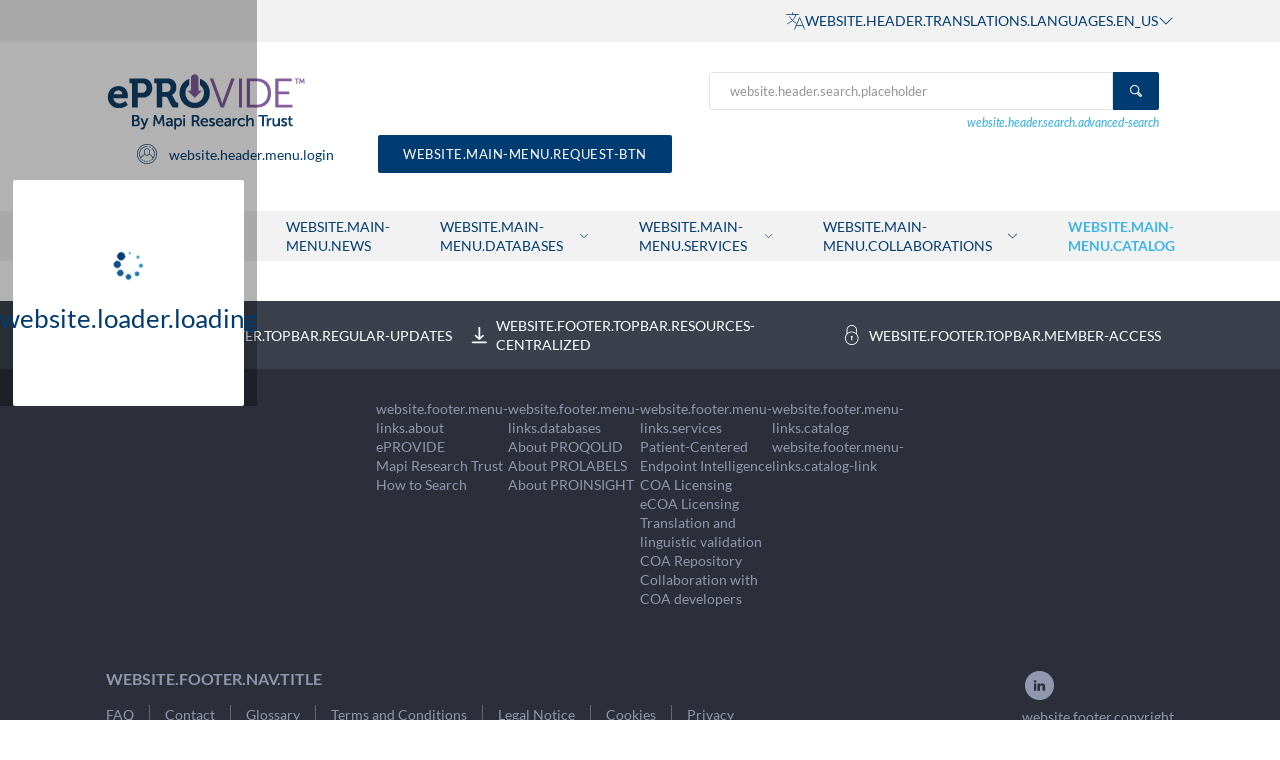

--- FILE ---
content_type: text/html
request_url: https://eprovide.mapi-trust.org/advanced-search?page=287
body_size: 1274
content:
<!DOCTYPE html><html lang="en"><head>
  <meta property="og:site_name" content="ePROVIDE - Mapi Research Trust">
  <meta charset="utf-8">
  <title>Website</title>
  <base href="/">
  <meta name="viewport" content="width=device-width, initial-scale=1">
  <link rel="icon" type="image/x-icon" href="favicon.ico">
  <link rel="sitemap" type="application/xml" title="Sitemap" href="https://eprovide.mapi-trust.org/sitemap.xml">

<style>@@ -1,776+0,0 @@ .ui-grid{clear:both;padding:0;margin:0}:root{--layer-0:#ffffff;--layer-1:#f4f4f4;--layer-2:#eaeaea;--text-color:#333333;--text-color-secondary:#848484;--primary-color:#007ad9;--primary-color-text:#ffffff}*{box-sizing:border-box}body ::-webkit-input-placeholder{color:#666}body :-moz-placeholder{color:#666}body ::-moz-placeholder{color:#666}body :-ms-input-placeholder{color:#666}@charset "UTF-8";@font-face{font-family:Lato;src:url(Lato-Light.6656baba7057c229.ttf) format("truetype");font-weight:300;font-style:normal;font-display:swap}@font-face{font-family:Lato;src:url(Lato-LightItalic.4137ffb914e30b7d.ttf) format("truetype");font-weight:300;font-style:italic;font-display:swap}@font-face{font-family:Lato;src:url(Lato-Regular.a439e7a5b243dca9.ttf) format("truetype");font-weight:400;font-style:normal;font-display:swap}@font-face{font-family:Lato;src:url(Lato-RegularItalic.e1f83a0590516452.ttf) format("truetype");font-weight:400;font-style:italic;font-display:swap}@font-face{font-family:Lato;src:url(Lato-Medium.f83c629f3af31593.ttf) format("truetype");font-weight:500;font-style:normal;font-display:swap}@font-face{font-family:Lato;src:url(Lato-MediumItalic.054f05241ec700d7.ttf) format("truetype");font-weight:500;font-style:italic;font-display:swap}@font-face{font-family:Lato;src:url(Lato-Bold.43673ef601446c9b.ttf) format("truetype");font-weight:700;font-style:normal;font-display:swap}@font-face{font-family:Lato;src:url(Lato-BoldItalic.b4daba3d230083d8.ttf) format("truetype");font-weight:700;font-style:italic;font-display:swap}*,*:before,*:after{box-sizing:border-box}html,body{height:100%;scroll-behavior:smooth}*:focus{outline-color:#40b4e5}body{margin:0}body{min-height:100vh;scroll-behavior:smooth;text-rendering:optimizeSpeed;line-height:1.5}@media (prefers-reduced-motion: reduce){*{animation-duration:.01ms!important;animation-iteration-count:1!important;transition-duration:.01ms!important;scroll-behavior:auto!important}}body{font-family:Lato,sans-serif;font-size:14px;color:#353535;line-height:1.4}</style><link rel="stylesheet" href="styles.ca6544c22517a943.css" media="print" onload="this.media='all'"><noscript><link rel="stylesheet" href="styles.ca6544c22517a943.css"></noscript></head>
<body>

<div itemscope="" itemtype="https://schema.org/WebSite">
  <meta itemprop="url" content="https://eprovide.mapi-trust.org">
  <meta itemprop="name" content="ePROVIDE - Mapi Research Trust">
</div>

<app-root></app-root>
<script src="runtime.d721a5eb76752cd1.js" type="module"></script><script src="polyfills.f8d68c06672c0063.js" type="module"></script><script src="scripts.fc4f3a5bdabfd8ef.js" defer></script><script src="main.ef638b93d4046a08.js" type="module"></script>

<script src="//cdn.jsdelivr.net/npm/details-polyfill@1.1.0/index.js" async=""></script>
</body></html>

--- FILE ---
content_type: application/javascript
request_url: https://eprovide.mapi-trust.org/polyfills.f8d68c06672c0063.js
body_size: 242140
content:
(self.webpackChunkangular_website=self.webpackChunkangular_website||[]).push([[429],{7435:(s,p,t)=>{"use strict";t(65251),t(11666),t(28113),t(74356),t(82024),t(7315),t(71334),t(46484),t(76709),t(75035),t(70441),t(97536),t(22787),t(3941),t(45386),t(6368),t(74124),t(10609),t(55386)},6368:()=>{"document"in self&&(!("classList"in document.createElement("_"))||document.createElementNS&&!("classList"in document.createElementNS("http://www.w3.org/2000/svg","g"))?function(s){"use strict";if("Element"in s){var p="classList",t="prototype",e=s.Element[t],r=Object,n=String[t].trim||function(){return this.replace(/^\s+|\s+$/g,"")},o=Array[t].indexOf||function(l){for(var c=0,g=this.length;c<g;c++)if(c in this&&this[c]===l)return c;return-1},a=function(l,c){this.name=l,this.code=DOMException[l],this.message=c},i=function(l,c){if(""===c)throw new a("SYNTAX_ERR","An invalid or illegal string was specified");if(/\s/.test(c))throw new a("INVALID_CHARACTER_ERR","String contains an invalid character");return o.call(l,c)},u=function(l){for(var c=n.call(l.getAttribute("class")||""),g=c?c.split(/\s+/):[],d=0,m=g.length;d<m;d++)this.push(g[d]);this._updateClassName=function(){l.setAttribute("class",this.toString())}},f=u[t]=[],v=function(){return new u(this)};if(a[t]=Error[t],f.item=function(l){return this[l]||null},f.contains=function(l){return-1!==i(this,l+="")},f.add=function(){var d,l=arguments,c=0,g=l.length,m=!1;do{-1===i(this,d=l[c]+"")&&(this.push(d),m=!0)}while(++c<g);m&&this._updateClassName()},f.remove=function(){var d,y,l=arguments,c=0,g=l.length,m=!1;do{for(y=i(this,d=l[c]+"");-1!==y;)this.splice(y,1),m=!0,y=i(this,d)}while(++c<g);m&&this._updateClassName()},f.toggle=function(l,c){var g=this.contains(l+=""),d=g?!0!==c&&"remove":!1!==c&&"add";return d&&this[d](l),!0===c||!1===c?c:!g},f.toString=function(){return this.join(" ")},r.defineProperty){var h={get:v,enumerable:!0,configurable:!0};try{r.defineProperty(e,p,h)}catch(l){-2146823252===l.number&&(h.enumerable=!1,r.defineProperty(e,p,h))}}else r[t].__defineGetter__&&e.__defineGetter__(p,v)}}(self):function(){"use strict";var s=document.createElement("_");if(s.classList.add("c1","c2"),!s.classList.contains("c2")){var p=function(e){var r=DOMTokenList.prototype[e];DOMTokenList.prototype[e]=function(n){var o,a=arguments.length;for(o=0;o<a;o++)r.call(this,n=arguments[o])}};p("add"),p("remove")}if(s.classList.toggle("c3",!1),s.classList.contains("c3")){var t=DOMTokenList.prototype.toggle;DOMTokenList.prototype.toggle=function(e,r){return 1 in arguments&&!this.contains(e)==!r?r:t.call(this,e)}}s=null}())},55386:(s,p,t)=>{var e;!function(r,n,o,a){"use strict";var y,i=["","webkit","Moz","MS","ms","o"],u=n.createElement("div"),v=Math.round,h=Math.abs,l=Date.now;function c(E,I,R){return setTimeout(T(E,R),I)}function g(E,I,R){return!!Array.isArray(E)&&(d(E,R[I],R),!0)}function d(E,I,R){var j;if(E)if(E.forEach)E.forEach(I,R);else if(E.length!==a)for(j=0;j<E.length;)I.call(R,E[j],j,E),j++;else for(j in E)E.hasOwnProperty(j)&&I.call(R,E[j],j,E)}function m(E,I,R){var j="DEPRECATED METHOD: "+I+"\n"+R+" AT \n";return function(){var w=new Error("get-stack-trace"),k=w&&w.stack?w.stack.replace(/^[^\(]+?[\n$]/gm,"").replace(/^\s+at\s+/gm,"").replace(/^Object.<anonymous>\s*\(/gm,"{anonymous}()@"):"Unknown Stack Trace",lt=r.console&&(r.console.warn||r.console.log);return lt&&lt.call(r.console,j,k),E.apply(this,arguments)}}y="function"!=typeof Object.assign?function(I){if(I===a||null===I)throw new TypeError("Cannot convert undefined or null to object");for(var R=Object(I),j=1;j<arguments.length;j++){var w=arguments[j];if(w!==a&&null!==w)for(var k in w)w.hasOwnProperty(k)&&(R[k]=w[k])}return R}:Object.assign;var P=m(function(I,R,j){for(var w=Object.keys(R),k=0;k<w.length;)(!j||j&&I[w[k]]===a)&&(I[w[k]]=R[w[k]]),k++;return I},"extend","Use `assign`."),O=m(function(I,R){return P(I,R,!0)},"merge","Use `assign`.");function x(E,I,R){var w,j=I.prototype;(w=E.prototype=Object.create(j)).constructor=E,w._super=j,R&&y(w,R)}function T(E,I){return function(){return E.apply(I,arguments)}}function S(E,I){return"function"==typeof E?E.apply(I&&I[0]||a,I):E}function C(E,I){return E===a?I:E}function A(E,I,R){d(M(I),function(j){E.addEventListener(j,R,!1)})}function D(E,I,R){d(M(I),function(j){E.removeEventListener(j,R,!1)})}function L(E,I){for(;E;){if(E==I)return!0;E=E.parentNode}return!1}function F(E,I){return E.indexOf(I)>-1}function M(E){return E.trim().split(/\s+/g)}function U(E,I,R){if(E.indexOf&&!R)return E.indexOf(I);for(var j=0;j<E.length;){if(R&&E[j][R]==I||!R&&E[j]===I)return j;j++}return-1}function B(E){return Array.prototype.slice.call(E,0)}function G(E,I,R){for(var j=[],w=[],k=0;k<E.length;){var lt=I?E[k][I]:E[k];U(w,lt)<0&&j.push(E[k]),w[k]=lt,k++}return R&&(j=I?j.sort(function(xt,It){return xt[I]>It[I]}):j.sort()),j}function H(E,I){for(var R,j,w=I[0].toUpperCase()+I.slice(1),k=0;k<i.length;){if((j=(R=i[k])?R+w:I)in E)return j;k++}return a}var Y=1;function nt(E){var I=E.ownerDocument||E;return I.defaultView||I.parentWindow||r}var q="ontouchstart"in r,W=H(r,"PointerEvent")!==a,J=q&&/mobile|tablet|ip(ad|hone|od)|android/i.test(navigator.userAgent),tt="touch",st="mouse",xr=["x","y"],gr=["clientX","clientY"];function vr(E,I){var R=this;this.manager=E,this.callback=I,this.element=E.element,this.target=E.options.inputTarget,this.domHandler=function(j){S(E.options.enable,[E])&&R.handler(j)},this.init()}function Ir(E,I,R){var j=R.pointers.length,w=R.changedPointers.length,k=1&I&&j-w==0,lt=12&I&&j-w==0;R.isFirst=!!k,R.isFinal=!!lt,k&&(E.session={}),R.eventType=I,function ft(E,I){var R=E.session,j=I.pointers,w=j.length;R.firstInput||(R.firstInput=Vt(I)),w>1&&!R.firstMultiple?R.firstMultiple=Vt(I):1===w&&(R.firstMultiple=!1);var k=R.firstInput,lt=R.firstMultiple,Tt=lt?lt.center:k.center,xt=I.center=_t(j);I.timeStamp=l(),I.deltaTime=I.timeStamp-k.timeStamp,I.angle=Rt(Tt,xt),I.distance=Gt(Tt,xt),function Mt(E,I){var R=I.center,j=E.offsetDelta||{},w=E.prevDelta||{},k=E.prevInput||{};(1===I.eventType||4===k.eventType)&&(w=E.prevDelta={x:k.deltaX||0,y:k.deltaY||0},j=E.offsetDelta={x:R.x,y:R.y}),I.deltaX=w.x+(R.x-j.x),I.deltaY=w.y+(R.y-j.y)}(R,I),I.offsetDirection=Pr(I.deltaX,I.deltaY);var It=Or(I.deltaTime,I.deltaX,I.deltaY);I.overallVelocityX=It.x,I.overallVelocityY=It.y,I.overallVelocity=h(It.x)>h(It.y)?It.x:It.y,I.scale=lt?function Kt(E,I){return Gt(I[0],I[1],gr)/Gt(E[0],E[1],gr)}(lt.pointers,j):1,I.rotation=lt?function zt(E,I){return Rt(I[1],I[0],gr)+Rt(E[1],E[0],gr)}(lt.pointers,j):0,I.maxPointers=R.prevInput?I.pointers.length>R.prevInput.maxPointers?I.pointers.length:R.prevInput.maxPointers:I.pointers.length,function Wt(E,I){var w,k,lt,Tt,R=E.lastInterval||I,j=I.timeStamp-R.timeStamp;if(8!=I.eventType&&(j>25||R.velocity===a)){var xt=I.deltaX-R.deltaX,It=I.deltaY-R.deltaY,Jt=Or(j,xt,It);k=Jt.x,lt=Jt.y,w=h(Jt.x)>h(Jt.y)?Jt.x:Jt.y,Tt=Pr(xt,It),E.lastInterval=I}else w=R.velocity,k=R.velocityX,lt=R.velocityY,Tt=R.direction;I.velocity=w,I.velocityX=k,I.velocityY=lt,I.direction=Tt}(R,I);var Jt=E.element;L(I.srcEvent.target,Jt)&&(Jt=I.srcEvent.target),I.target=Jt}(E,R),E.emit("hammer.input",R),E.recognize(R),E.session.prevInput=R}function Vt(E){for(var I=[],R=0;R<E.pointers.length;)I[R]={clientX:v(E.pointers[R].clientX),clientY:v(E.pointers[R].clientY)},R++;return{timeStamp:l(),pointers:I,center:_t(I),deltaX:E.deltaX,deltaY:E.deltaY}}function _t(E){var I=E.length;if(1===I)return{x:v(E[0].clientX),y:v(E[0].clientY)};for(var R=0,j=0,w=0;w<I;)R+=E[w].clientX,j+=E[w].clientY,w++;return{x:v(R/I),y:v(j/I)}}function Or(E,I,R){return{x:I/E||0,y:R/E||0}}function Pr(E,I){return E===I?1:h(E)>=h(I)?E<0?2:4:I<0?8:16}function Gt(E,I,R){R||(R=xr);var j=I[R[0]]-E[R[0]],w=I[R[1]]-E[R[1]];return Math.sqrt(j*j+w*w)}function Rt(E,I,R){return R||(R=xr),180*Math.atan2(I[R[1]]-E[R[1]],I[R[0]]-E[R[0]])/Math.PI}vr.prototype={handler:function(){},init:function(){this.evEl&&A(this.element,this.evEl,this.domHandler),this.evTarget&&A(this.target,this.evTarget,this.domHandler),this.evWin&&A(nt(this.element),this.evWin,this.domHandler)},destroy:function(){this.evEl&&D(this.element,this.evEl,this.domHandler),this.evTarget&&D(this.target,this.evTarget,this.domHandler),this.evWin&&D(nt(this.element),this.evWin,this.domHandler)}};var er={mousedown:1,mousemove:2,mouseup:4},mr="mousedown",Lr="mousemove mouseup";function Cr(){this.evEl=mr,this.evWin=Lr,this.pressed=!1,vr.apply(this,arguments)}x(Cr,vr,{handler:function(I){var R=er[I.type];1&R&&0===I.button&&(this.pressed=!0),2&R&&1!==I.which&&(R=4),this.pressed&&(4&R&&(this.pressed=!1),this.callback(this.manager,R,{pointers:[I],changedPointers:[I],pointerType:st,srcEvent:I}))}});var zr={pointerdown:1,pointermove:2,pointerup:4,pointercancel:8,pointerout:8},Kr={2:tt,3:"pen",4:st,5:"kinect"},Br="pointerdown",Wr="pointermove pointerup pointercancel";function Ur(){this.evEl=Br,this.evWin=Wr,vr.apply(this,arguments),this.store=this.manager.session.pointerEvents=[]}r.MSPointerEvent&&!r.PointerEvent&&(Br="MSPointerDown",Wr="MSPointerMove MSPointerUp MSPointerCancel"),x(Ur,vr,{handler:function(I){var R=this.store,j=!1,w=I.type.toLowerCase().replace("ms",""),k=zr[w],lt=Kr[I.pointerType]||I.pointerType,Tt=lt==tt,xt=U(R,I.pointerId,"pointerId");1&k&&(0===I.button||Tt)?xt<0&&(R.push(I),xt=R.length-1):12&k&&(j=!0),!(xt<0)&&(R[xt]=I,this.callback(this.manager,k,{pointers:R,changedPointers:[I],pointerType:lt,srcEvent:I}),j&&R.splice(xt,1))}});var Hr={touchstart:1,touchmove:2,touchend:4,touchcancel:8},Zr="touchstart",wr="touchstart touchmove touchend touchcancel";function Dr(){this.evTarget=Zr,this.evWin=wr,this.started=!1,vr.apply(this,arguments)}function Nr(E,I){var R=B(E.touches),j=B(E.changedTouches);return 12&I&&(R=G(R.concat(j),"identifier",!0)),[R,j]}x(Dr,vr,{handler:function(I){var R=Hr[I.type];if(1===R&&(this.started=!0),this.started){var j=Nr.call(this,I,R);12&R&&j[0].length-j[1].length==0&&(this.started=!1),this.callback(this.manager,R,{pointers:j[0],changedPointers:j[1],pointerType:tt,srcEvent:I})}}});var Vr={touchstart:1,touchmove:2,touchend:4,touchcancel:8},Yr="touchstart touchmove touchend touchcancel";function Fr(){this.evTarget=Yr,this.targetIds={},vr.apply(this,arguments)}function N(E,I){var R=B(E.touches),j=this.targetIds;if(3&I&&1===R.length)return j[R[0].identifier]=!0,[R,R];var w,k,lt=B(E.changedTouches),Tt=[],xt=this.target;if(k=R.filter(function(It){return L(It.target,xt)}),1===I)for(w=0;w<k.length;)j[k[w].identifier]=!0,w++;for(w=0;w<lt.length;)j[lt[w].identifier]&&Tt.push(lt[w]),12&I&&delete j[lt[w].identifier],w++;return Tt.length?[G(k.concat(Tt),"identifier",!0),Tt]:void 0}function K(){vr.apply(this,arguments);var E=T(this.handler,this);this.touch=new Fr(this.manager,E),this.mouse=new Cr(this.manager,E),this.primaryTouch=null,this.lastTouches=[]}function X(E,I){1&E?(this.primaryTouch=I.changedPointers[0].identifier,Q.call(this,I)):12&E&&Q.call(this,I)}function Q(E){var I=E.changedPointers[0];if(I.identifier===this.primaryTouch){var R={x:I.clientX,y:I.clientY};this.lastTouches.push(R);var j=this.lastTouches;setTimeout(function(){var k=j.indexOf(R);k>-1&&j.splice(k,1)},2500)}}function et(E){for(var I=E.srcEvent.clientX,R=E.srcEvent.clientY,j=0;j<this.lastTouches.length;j++){var w=this.lastTouches[j],k=Math.abs(I-w.x),lt=Math.abs(R-w.y);if(k<=25&&lt<=25)return!0}return!1}x(Fr,vr,{handler:function(I){var R=Vr[I.type],j=N.call(this,I,R);!j||this.callback(this.manager,R,{pointers:j[0],changedPointers:j[1],pointerType:tt,srcEvent:I})}}),x(K,vr,{handler:function(I,R,j){var k=j.pointerType==st;if(!(k&&j.sourceCapabilities&&j.sourceCapabilities.firesTouchEvents)){if(j.pointerType==tt)X.call(this,R,j);else if(k&&et.call(this,j))return;this.callback(I,R,j)}},destroy:function(){this.touch.destroy(),this.mouse.destroy()}});var ut=H(u.style,"touchAction"),dt=ut!==a,pt="compute",Et="manipulation",gt="none",Ct="pan-x",Dt="pan-y",Zt=function lr(){if(!dt)return!1;var E={},I=r.CSS&&r.CSS.supports;return["auto","manipulation","pan-y","pan-x","pan-x pan-y","none"].forEach(function(R){E[R]=!I||r.CSS.supports("touch-action",R)}),E}();function fr(E,I){this.manager=E,this.set(I)}function Qt(E){this.options=y({},this.defaults,E||{}),this.id=function rt(){return Y++}(),this.manager=null,this.options.enable=C(this.options.enable,!0),this.state=1,this.simultaneous={},this.requireFail=[]}function jt(E){return 16&E?"cancel":8&E?"end":4&E?"move":2&E?"start":""}function At(E){return 16==E?"down":8==E?"up":2==E?"left":4==E?"right":""}function Bt(E,I){var R=I.manager;return R?R.get(E):E}function St(){Qt.apply(this,arguments)}function or(){St.apply(this,arguments),this.pX=null,this.pY=null}function ar(){St.apply(this,arguments)}function yr(){Qt.apply(this,arguments),this._timer=null,this._input=null}function ir(){St.apply(this,arguments)}function sr(){St.apply(this,arguments)}function it(){Qt.apply(this,arguments),this.pTime=!1,this.pCenter=!1,this._timer=null,this._input=null,this.count=0}function z(E,I){return(I=I||{}).recognizers=C(I.recognizers,z.defaults.preset),new Ot(E,I)}function Ot(E,I){this.options=y({},z.defaults,I||{}),this.options.inputTarget=this.options.inputTarget||E,this.handlers={},this.session={},this.recognizers=[],this.oldCssProps={},this.element=E,this.input=function Tr(E){return new(E.options.inputClass||(W?Ur:J?Fr:q?K:Cr))(E,Ir)}(this),this.touchAction=new fr(this,this.options.touchAction),ur(this,!0),d(this.options.recognizers,function(R){var j=this.add(new R[0](R[1]));R[2]&&j.recognizeWith(R[2]),R[3]&&j.requireFailure(R[3])},this)}function ur(E,I){var j,R=E.element;R.style&&(d(E.options.cssProps,function(w,k){j=H(R.style,k),I?(E.oldCssProps[j]=R.style[j],R.style[j]=w):R.style[j]=E.oldCssProps[j]||""}),I||(E.oldCssProps={}))}fr.prototype={set:function(E){E==pt&&(E=this.compute()),dt&&this.manager.element.style&&Zt[E]&&(this.manager.element.style[ut]=E),this.actions=E.toLowerCase().trim()},update:function(){this.set(this.manager.options.touchAction)},compute:function(){var E=[];return d(this.manager.recognizers,function(I){S(I.options.enable,[I])&&(E=E.concat(I.getTouchAction()))}),function nr(E){if(F(E,gt))return gt;var I=F(E,Ct),R=F(E,Dt);return I&&R?gt:I||R?I?Ct:Dt:F(E,Et)?Et:"auto"}(E.join(" "))},preventDefaults:function(E){var I=E.srcEvent,R=E.offsetDirection;if(!this.manager.session.prevented){var j=this.actions,w=F(j,gt)&&!Zt[gt],k=F(j,Dt)&&!Zt[Dt],lt=F(j,Ct)&&!Zt[Ct];if(w&&1===E.pointers.length&&E.distance<2&&E.deltaTime<250)return;return lt&&k||!(w||k&&6&R||lt&&24&R)?void 0:this.preventSrc(I)}I.preventDefault()},preventSrc:function(E){this.manager.session.prevented=!0,E.preventDefault()}},Qt.prototype={defaults:{},set:function(E){return y(this.options,E),this.manager&&this.manager.touchAction.update(),this},recognizeWith:function(E){if(g(E,"recognizeWith",this))return this;var I=this.simultaneous;return I[(E=Bt(E,this)).id]||(I[E.id]=E,E.recognizeWith(this)),this},dropRecognizeWith:function(E){return g(E,"dropRecognizeWith",this)||(E=Bt(E,this),delete this.simultaneous[E.id]),this},requireFailure:function(E){if(g(E,"requireFailure",this))return this;var I=this.requireFail;return-1===U(I,E=Bt(E,this))&&(I.push(E),E.requireFailure(this)),this},dropRequireFailure:function(E){if(g(E,"dropRequireFailure",this))return this;E=Bt(E,this);var I=U(this.requireFail,E);return I>-1&&this.requireFail.splice(I,1),this},hasRequireFailures:function(){return this.requireFail.length>0},canRecognizeWith:function(E){return!!this.simultaneous[E.id]},emit:function(E){var I=this,R=this.state;function j(w){I.manager.emit(w,E)}R<8&&j(I.options.event+jt(R)),j(I.options.event),E.additionalEvent&&j(E.additionalEvent),R>=8&&j(I.options.event+jt(R))},tryEmit:function(E){if(this.canEmit())return this.emit(E);this.state=32},canEmit:function(){for(var E=0;E<this.requireFail.length;){if(!(33&this.requireFail[E].state))return!1;E++}return!0},recognize:function(E){var I=y({},E);if(!S(this.options.enable,[this,I]))return this.reset(),void(this.state=32);56&this.state&&(this.state=1),this.state=this.process(I),30&this.state&&this.tryEmit(I)},process:function(E){},getTouchAction:function(){},reset:function(){}},x(St,Qt,{defaults:{pointers:1},attrTest:function(E){var I=this.options.pointers;return 0===I||E.pointers.length===I},process:function(E){var I=this.state,R=E.eventType,j=6&I,w=this.attrTest(E);return j&&(8&R||!w)?16|I:j||w?4&R?8|I:2&I?4|I:2:32}}),x(or,St,{defaults:{event:"pan",threshold:10,pointers:1,direction:30},getTouchAction:function(){var E=this.options.direction,I=[];return 6&E&&I.push(Dt),24&E&&I.push(Ct),I},directionTest:function(E){var I=this.options,R=!0,j=E.distance,w=E.direction,k=E.deltaX,lt=E.deltaY;return w&I.direction||(6&I.direction?(w=0===k?1:k<0?2:4,R=k!=this.pX,j=Math.abs(E.deltaX)):(w=0===lt?1:lt<0?8:16,R=lt!=this.pY,j=Math.abs(E.deltaY))),E.direction=w,R&&j>I.threshold&&w&I.direction},attrTest:function(E){return St.prototype.attrTest.call(this,E)&&(2&this.state||!(2&this.state)&&this.directionTest(E))},emit:function(E){this.pX=E.deltaX,this.pY=E.deltaY;var I=At(E.direction);I&&(E.additionalEvent=this.options.event+I),this._super.emit.call(this,E)}}),x(ar,St,{defaults:{event:"pinch",threshold:0,pointers:2},getTouchAction:function(){return[gt]},attrTest:function(E){return this._super.attrTest.call(this,E)&&(Math.abs(E.scale-1)>this.options.threshold||2&this.state)},emit:function(E){1!==E.scale&&(E.additionalEvent=this.options.event+(E.scale<1?"in":"out")),this._super.emit.call(this,E)}}),x(yr,Qt,{defaults:{event:"press",pointers:1,time:251,threshold:9},getTouchAction:function(){return["auto"]},process:function(E){var I=this.options,R=E.pointers.length===I.pointers,j=E.distance<I.threshold,w=E.deltaTime>I.time;if(this._input=E,!j||!R||12&E.eventType&&!w)this.reset();else if(1&E.eventType)this.reset(),this._timer=c(function(){this.state=8,this.tryEmit()},I.time,this);else if(4&E.eventType)return 8;return 32},reset:function(){clearTimeout(this._timer)},emit:function(E){8===this.state&&(E&&4&E.eventType?this.manager.emit(this.options.event+"up",E):(this._input.timeStamp=l(),this.manager.emit(this.options.event,this._input)))}}),x(ir,St,{defaults:{event:"rotate",threshold:0,pointers:2},getTouchAction:function(){return[gt]},attrTest:function(E){return this._super.attrTest.call(this,E)&&(Math.abs(E.rotation)>this.options.threshold||2&this.state)}}),x(sr,St,{defaults:{event:"swipe",threshold:10,velocity:.3,direction:30,pointers:1},getTouchAction:function(){return or.prototype.getTouchAction.call(this)},attrTest:function(E){var R,I=this.options.direction;return 30&I?R=E.overallVelocity:6&I?R=E.overallVelocityX:24&I&&(R=E.overallVelocityY),this._super.attrTest.call(this,E)&&I&E.offsetDirection&&E.distance>this.options.threshold&&E.maxPointers==this.options.pointers&&h(R)>this.options.velocity&&4&E.eventType},emit:function(E){var I=At(E.offsetDirection);I&&this.manager.emit(this.options.event+I,E),this.manager.emit(this.options.event,E)}}),x(it,Qt,{defaults:{event:"tap",pointers:1,taps:1,interval:300,time:250,threshold:9,posThreshold:10},getTouchAction:function(){return[Et]},process:function(E){var I=this.options,R=E.pointers.length===I.pointers,j=E.distance<I.threshold,w=E.deltaTime<I.time;if(this.reset(),1&E.eventType&&0===this.count)return this.failTimeout();if(j&&w&&R){if(4!=E.eventType)return this.failTimeout();var k=!this.pTime||E.timeStamp-this.pTime<I.interval,lt=!this.pCenter||Gt(this.pCenter,E.center)<I.posThreshold;if(this.pTime=E.timeStamp,this.pCenter=E.center,lt&&k?this.count+=1:this.count=1,this._input=E,0==this.count%I.taps)return this.hasRequireFailures()?(this._timer=c(function(){this.state=8,this.tryEmit()},I.interval,this),2):8}return 32},failTimeout:function(){return this._timer=c(function(){this.state=32},this.options.interval,this),32},reset:function(){clearTimeout(this._timer)},emit:function(){8==this.state&&(this._input.tapCount=this.count,this.manager.emit(this.options.event,this._input))}}),z.VERSION="2.0.7",z.defaults={domEvents:!1,touchAction:pt,enable:!0,inputTarget:null,inputClass:null,preset:[[ir,{enable:!1}],[ar,{enable:!1},["rotate"]],[sr,{direction:6}],[or,{direction:6},["swipe"]],[it],[it,{event:"doubletap",taps:2},["tap"]],[yr]],cssProps:{userSelect:"none",touchSelect:"none",touchCallout:"none",contentZooming:"none",userDrag:"none",tapHighlightColor:"rgba(0,0,0,0)"}},Ot.prototype={set:function(E){return y(this.options,E),E.touchAction&&this.touchAction.update(),E.inputTarget&&(this.input.destroy(),this.input.target=E.inputTarget,this.input.init()),this},stop:function(E){this.session.stopped=E?2:1},recognize:function(E){var I=this.session;if(!I.stopped){this.touchAction.preventDefaults(E);var R,j=this.recognizers,w=I.curRecognizer;(!w||w&&8&w.state)&&(w=I.curRecognizer=null);for(var k=0;k<j.length;)R=j[k],2===I.stopped||w&&R!=w&&!R.canRecognizeWith(w)?R.reset():R.recognize(E),!w&&14&R.state&&(w=I.curRecognizer=R),k++}},get:function(E){if(E instanceof Qt)return E;for(var I=this.recognizers,R=0;R<I.length;R++)if(I[R].options.event==E)return I[R];return null},add:function(E){if(g(E,"add",this))return this;var I=this.get(E.options.event);return I&&this.remove(I),this.recognizers.push(E),E.manager=this,this.touchAction.update(),E},remove:function(E){if(g(E,"remove",this))return this;if(E=this.get(E)){var I=this.recognizers,R=U(I,E);-1!==R&&(I.splice(R,1),this.touchAction.update())}return this},on:function(E,I){if(E!==a&&I!==a){var R=this.handlers;return d(M(E),function(j){R[j]=R[j]||[],R[j].push(I)}),this}},off:function(E,I){if(E!==a){var R=this.handlers;return d(M(E),function(j){I?R[j]&&R[j].splice(U(R[j],I),1):delete R[j]}),this}},emit:function(E,I){this.options.domEvents&&function Rr(E,I){var R=n.createEvent("Event");R.initEvent(E,!0,!0),R.gesture=I,I.target.dispatchEvent(R)}(E,I);var R=this.handlers[E]&&this.handlers[E].slice();if(R&&R.length){I.type=E,I.preventDefault=function(){I.srcEvent.preventDefault()};for(var j=0;j<R.length;)R[j](I),j++}},destroy:function(){this.element&&ur(this,!1),this.handlers={},this.session={},this.input.destroy(),this.element=null}},y(z,{INPUT_START:1,INPUT_MOVE:2,INPUT_END:4,INPUT_CANCEL:8,STATE_POSSIBLE:1,STATE_BEGAN:2,STATE_CHANGED:4,STATE_ENDED:8,STATE_RECOGNIZED:8,STATE_CANCELLED:16,STATE_FAILED:32,DIRECTION_NONE:1,DIRECTION_LEFT:2,DIRECTION_RIGHT:4,DIRECTION_UP:8,DIRECTION_DOWN:16,DIRECTION_HORIZONTAL:6,DIRECTION_VERTICAL:24,DIRECTION_ALL:30,Manager:Ot,Input:vr,TouchAction:fr,TouchInput:Fr,MouseInput:Cr,PointerEventInput:Ur,TouchMouseInput:K,SingleTouchInput:Dr,Recognizer:Qt,AttrRecognizer:St,Tap:it,Pan:or,Swipe:sr,Pinch:ar,Rotate:ir,Press:yr,on:A,off:D,each:d,merge:O,extend:P,assign:y,inherit:x,bindFn:T,prefixed:H}),(void 0!==r?r:"undefined"!=typeof self?self:{}).Hammer=z,(e=function(){return z}.call(p,t,p,s))!==a&&(s.exports=e)}(window,document)},65251:()=>{!function(){"use strict";if("undefined"!=typeof window&&window.addEventListener){var p,t,i,s=Object.create(null),e=function(){clearTimeout(t),t=setTimeout(p,100)},r=function(){},o=function(u){function f(c){var g;return void 0!==c.protocol?g=c:(g=document.createElement("a")).href=c,g.protocol.replace(/:/g,"")+g.host}var v,h,l;return window.XMLHttpRequest&&(v=new XMLHttpRequest,h=f(location),l=f(u),v=void 0===v.withCredentials&&""!==l&&l!==h?XDomainRequest||void 0:XMLHttpRequest),v},a="http://www.w3.org/1999/xlink";p=function(){var u,f,h,l,c,d,m,y,P,O,g=0;function x(){0==(g-=1)&&(r(),function(){var u;window.addEventListener("resize",e,!1),window.addEventListener("orientationchange",e,!1),window.MutationObserver?((u=new MutationObserver(e)).observe(document.documentElement,{childList:!0,subtree:!0,attributes:!0}),r=function(){try{u.disconnect(),window.removeEventListener("resize",e,!1),window.removeEventListener("orientationchange",e,!1)}catch(f){}}):(document.documentElement.addEventListener("DOMSubtreeModified",e,!1),r=function(){document.documentElement.removeEventListener("DOMSubtreeModified",e,!1),window.removeEventListener("resize",e,!1),window.removeEventListener("orientationchange",e,!1)})}())}function T(A){return function(){!0!==s[A.base]&&(A.useEl.setAttributeNS(a,"xlink:href","#"+A.hash),A.useEl.hasAttribute("href")&&A.useEl.setAttribute("href","#"+A.hash))}}function S(A){return function(){var F,D=document.body,L=document.createElement("x");A.onload=null,L.innerHTML=A.responseText,(F=L.getElementsByTagName("svg")[0])&&(F.setAttribute("aria-hidden","true"),F.style.position="absolute",F.style.width=0,F.style.height=0,F.style.overflow="hidden",D.insertBefore(F,D.firstChild)),x()}}function C(A){return function(){A.onerror=null,A.ontimeout=null,x()}}for(r(),P=document.getElementsByTagName("use"),c=0;c<P.length;c+=1){try{f=P[c].getBoundingClientRect()}catch(A){f=!1}u=(y=(l=P[c].getAttribute("href")||P[c].getAttributeNS(a,"href")||P[c].getAttribute("xlink:href"))&&l.split?l.split("#"):["",""])[0],h=y[1],d=f&&0===f.left&&0===f.right&&0===f.top&&0===f.bottom,f&&0===f.width&&0===f.height&&!d?(P[c].hasAttribute("href")&&P[c].setAttributeNS(a,"xlink:href",l),u.length&&(!0!==(O=s[u])&&setTimeout(T({useEl:P[c],base:u,hash:h}),0),void 0===O&&void 0!==(m=o(u))&&(O=new m,s[u]=O,O.onload=S(O),O.onerror=C(O),O.ontimeout=C(O),O.open("GET",u),O.send(),g+=1))):d?u.length&&s[u]&&setTimeout(T({useEl:P[c],base:u,hash:h}),0):void 0===s[u]?s[u]=!0:s[u].onload&&(s[u].abort(),delete s[u].onload,s[u]=!0)}P="",g+=1,x()},i=function(){window.removeEventListener("load",i,!1),t=setTimeout(p,0)},"complete"!==document.readyState?window.addEventListener("load",i,!1):i()}}()},10609:function(s,p,t){"use strict";var e,r,n=this&&this.__spreadArray||function(o,a,i){if(i||2===arguments.length)for(var v,u=0,f=a.length;u<f;u++)(v||!(u in a))&&(v||(v=Array.prototype.slice.call(a,0,u)),v[u]=a[u]);return o.concat(v||Array.prototype.slice.call(a))};e=function(){!function(N){var b=N.performance;function $(it){b&&b.mark&&b.mark(it)}function K(it,z){b&&b.measure&&b.measure(it,z)}$("Zone");var X=N.__Zone_symbol_prefix||"__zone_symbol__";function Q(it){return X+it}var et=!0===N[Q("forceDuplicateZoneCheck")];if(N.Zone){if(et||"function"!=typeof N.Zone.__symbol__)throw new Error("Zone already loaded.");return N.Zone}var ut=function(){function it(z,Z){this._parent=z,this._name=Z?Z.name||"unnamed":"<root>",this._properties=Z&&Z.properties||{},this._zoneDelegate=new pt(this,this._parent&&this._parent._zoneDelegate,Z)}return it.assertZonePatched=function(){if(N.Promise!==St.ZoneAwarePromise)throw new Error("Zone.js has detected that ZoneAwarePromise `(window|global).Promise` has been overwritten.\nMost likely cause is that a Promise polyfill has been loaded after Zone.js (Polyfilling Promise api is not necessary when zone.js is loaded. If you must load one, do so before loading zone.js.)")},Object.defineProperty(it,"root",{get:function(){for(var z=it.current;z.parent;)z=z.parent;return z},enumerable:!1,configurable:!0}),Object.defineProperty(it,"current",{get:function(){return ar.zone},enumerable:!1,configurable:!0}),Object.defineProperty(it,"currentTask",{get:function(){return yr},enumerable:!1,configurable:!0}),it.__load_patch=function(z,Z,V){if(void 0===V&&(V=!1),St.hasOwnProperty(z)){if(!V&&et)throw Error("Already loaded patch: "+z)}else if(!N["__Zone_disable_"+z]){var Ot="Zone:"+z;$(Ot),St[z]=Z(N,it,or),K(Ot,Ot)}},Object.defineProperty(it.prototype,"parent",{get:function(){return this._parent},enumerable:!1,configurable:!0}),Object.defineProperty(it.prototype,"name",{get:function(){return this._name},enumerable:!1,configurable:!0}),it.prototype.get=function(z){var Z=this.getZoneWith(z);if(Z)return Z._properties[z]},it.prototype.getZoneWith=function(z){for(var Z=this;Z;){if(Z._properties.hasOwnProperty(z))return Z;Z=Z._parent}return null},it.prototype.fork=function(z){if(!z)throw new Error("ZoneSpec required!");return this._zoneDelegate.fork(this,z)},it.prototype.wrap=function(z,Z){if("function"!=typeof z)throw new Error("Expecting function got: "+z);var V=this._zoneDelegate.intercept(this,z,Z),Ot=this;return function(){return Ot.runGuarded(V,this,arguments,Z)}},it.prototype.run=function(z,Z,V,Ot){ar={parent:ar,zone:this};try{return this._zoneDelegate.invoke(this,z,Z,V,Ot)}finally{ar=ar.parent}},it.prototype.runGuarded=function(z,Z,V,Ot){void 0===Z&&(Z=null),ar={parent:ar,zone:this};try{try{return this._zoneDelegate.invoke(this,z,Z,V,Ot)}catch(ur){if(this._zoneDelegate.handleError(this,ur))throw ur}}finally{ar=ar.parent}},it.prototype.runTask=function(z,Z,V){if(z.zone!=this)throw new Error("A task can only be run in the zone of creation! (Creation: "+(z.zone||ht).name+"; Execution: "+this.name+")");if(z.state!==tr||z.type!==Bt&&z.type!==At){var Ot=z.state!=Yt;Ot&&z._transitionTo(Yt,$t),z.runCount++;var ur=yr;yr=z,ar={parent:ar,zone:this};try{z.type==At&&z.data&&!z.data.isPeriodic&&(z.cancelFn=void 0);try{return this._zoneDelegate.invokeTask(this,z,Z,V)}catch(Rr){if(this._zoneDelegate.handleError(this,Rr))throw Rr}}finally{z.state!==tr&&z.state!==Qt&&(z.type==Bt||z.data&&z.data.isPeriodic?Ot&&z._transitionTo($t,Yt):(z.runCount=0,this._updateTaskCount(z,-1),Ot&&z._transitionTo(tr,Yt,tr))),ar=ar.parent,yr=ur}}},it.prototype.scheduleTask=function(z){if(z.zone&&z.zone!==this)for(var Z=this;Z;){if(Z===z.zone)throw Error("can not reschedule task to ".concat(this.name," which is descendants of the original zone ").concat(z.zone.name));Z=Z.parent}z._transitionTo(Ft,tr);var V=[];z._zoneDelegates=V,z._zone=this;try{z=this._zoneDelegate.scheduleTask(this,z)}catch(Ot){throw z._transitionTo(Qt,Ft,tr),this._zoneDelegate.handleError(this,Ot),Ot}return z._zoneDelegates===V&&this._updateTaskCount(z,1),z.state==Ft&&z._transitionTo($t,Ft),z},it.prototype.scheduleMicroTask=function(z,Z,V,Ot){return this.scheduleTask(new ct(jt,z,Z,V,Ot,void 0))},it.prototype.scheduleMacroTask=function(z,Z,V,Ot,ur){return this.scheduleTask(new ct(At,z,Z,V,Ot,ur))},it.prototype.scheduleEventTask=function(z,Z,V,Ot,ur){return this.scheduleTask(new ct(Bt,z,Z,V,Ot,ur))},it.prototype.cancelTask=function(z){if(z.zone!=this)throw new Error("A task can only be cancelled in the zone of creation! (Creation: "+(z.zone||ht).name+"; Execution: "+this.name+")");z._transitionTo(mt,$t,Yt);try{this._zoneDelegate.cancelTask(this,z)}catch(Z){throw z._transitionTo(Qt,mt),this._zoneDelegate.handleError(this,Z),Z}return this._updateTaskCount(z,-1),z._transitionTo(tr,mt),z.runCount=0,z},it.prototype._updateTaskCount=function(z,Z){var V=z._zoneDelegates;-1==Z&&(z._zoneDelegates=null);for(var Ot=0;Ot<V.length;Ot++)V[Ot]._updateTaskCount(z.type,Z)},it}();ut.__symbol__=Q;var fr,dt={name:"",onHasTask:function(it,z,Z,V){return it.hasTask(Z,V)},onScheduleTask:function(it,z,Z,V){return it.scheduleTask(Z,V)},onInvokeTask:function(it,z,Z,V,Ot,ur){return it.invokeTask(Z,V,Ot,ur)},onCancelTask:function(it,z,Z,V){return it.cancelTask(Z,V)}},pt=function(){function it(z,Z,V){this._taskCounts={microTask:0,macroTask:0,eventTask:0},this.zone=z,this._parentDelegate=Z,this._forkZS=V&&(V&&V.onFork?V:Z._forkZS),this._forkDlgt=V&&(V.onFork?Z:Z._forkDlgt),this._forkCurrZone=V&&(V.onFork?this.zone:Z._forkCurrZone),this._interceptZS=V&&(V.onIntercept?V:Z._interceptZS),this._interceptDlgt=V&&(V.onIntercept?Z:Z._interceptDlgt),this._interceptCurrZone=V&&(V.onIntercept?this.zone:Z._interceptCurrZone),this._invokeZS=V&&(V.onInvoke?V:Z._invokeZS),this._invokeDlgt=V&&(V.onInvoke?Z:Z._invokeDlgt),this._invokeCurrZone=V&&(V.onInvoke?this.zone:Z._invokeCurrZone),this._handleErrorZS=V&&(V.onHandleError?V:Z._handleErrorZS),this._handleErrorDlgt=V&&(V.onHandleError?Z:Z._handleErrorDlgt),this._handleErrorCurrZone=V&&(V.onHandleError?this.zone:Z._handleErrorCurrZone),this._scheduleTaskZS=V&&(V.onScheduleTask?V:Z._scheduleTaskZS),this._scheduleTaskDlgt=V&&(V.onScheduleTask?Z:Z._scheduleTaskDlgt),this._scheduleTaskCurrZone=V&&(V.onScheduleTask?this.zone:Z._scheduleTaskCurrZone),this._invokeTaskZS=V&&(V.onInvokeTask?V:Z._invokeTaskZS),this._invokeTaskDlgt=V&&(V.onInvokeTask?Z:Z._invokeTaskDlgt),this._invokeTaskCurrZone=V&&(V.onInvokeTask?this.zone:Z._invokeTaskCurrZone),this._cancelTaskZS=V&&(V.onCancelTask?V:Z._cancelTaskZS),this._cancelTaskDlgt=V&&(V.onCancelTask?Z:Z._cancelTaskDlgt),this._cancelTaskCurrZone=V&&(V.onCancelTask?this.zone:Z._cancelTaskCurrZone),this._hasTaskZS=null,this._hasTaskDlgt=null,this._hasTaskDlgtOwner=null,this._hasTaskCurrZone=null;var Ot=V&&V.onHasTask;(Ot||Z&&Z._hasTaskZS)&&(this._hasTaskZS=Ot?V:dt,this._hasTaskDlgt=Z,this._hasTaskDlgtOwner=this,this._hasTaskCurrZone=z,V.onScheduleTask||(this._scheduleTaskZS=dt,this._scheduleTaskDlgt=Z,this._scheduleTaskCurrZone=this.zone),V.onInvokeTask||(this._invokeTaskZS=dt,this._invokeTaskDlgt=Z,this._invokeTaskCurrZone=this.zone),V.onCancelTask||(this._cancelTaskZS=dt,this._cancelTaskDlgt=Z,this._cancelTaskCurrZone=this.zone))}return it.prototype.fork=function(z,Z){return this._forkZS?this._forkZS.onFork(this._forkDlgt,this.zone,z,Z):new ut(z,Z)},it.prototype.intercept=function(z,Z,V){return this._interceptZS?this._interceptZS.onIntercept(this._interceptDlgt,this._interceptCurrZone,z,Z,V):Z},it.prototype.invoke=function(z,Z,V,Ot,ur){return this._invokeZS?this._invokeZS.onInvoke(this._invokeDlgt,this._invokeCurrZone,z,Z,V,Ot,ur):Z.apply(V,Ot)},it.prototype.handleError=function(z,Z){return!this._handleErrorZS||this._handleErrorZS.onHandleError(this._handleErrorDlgt,this._handleErrorCurrZone,z,Z)},it.prototype.scheduleTask=function(z,Z){var V=Z;if(this._scheduleTaskZS)this._hasTaskZS&&V._zoneDelegates.push(this._hasTaskDlgtOwner),(V=this._scheduleTaskZS.onScheduleTask(this._scheduleTaskDlgt,this._scheduleTaskCurrZone,z,Z))||(V=Z);else if(Z.scheduleFn)Z.scheduleFn(Z);else{if(Z.type!=jt)throw new Error("Task is missing scheduleFn.");lr(Z)}return V},it.prototype.invokeTask=function(z,Z,V,Ot){return this._invokeTaskZS?this._invokeTaskZS.onInvokeTask(this._invokeTaskDlgt,this._invokeTaskCurrZone,z,Z,V,Ot):Z.callback.apply(V,Ot)},it.prototype.cancelTask=function(z,Z){var V;if(this._cancelTaskZS)V=this._cancelTaskZS.onCancelTask(this._cancelTaskDlgt,this._cancelTaskCurrZone,z,Z);else{if(!Z.cancelFn)throw Error("Task is not cancelable");V=Z.cancelFn(Z)}return V},it.prototype.hasTask=function(z,Z){try{this._hasTaskZS&&this._hasTaskZS.onHasTask(this._hasTaskDlgt,this._hasTaskCurrZone,z,Z)}catch(V){this.handleError(z,V)}},it.prototype._updateTaskCount=function(z,Z){var V=this._taskCounts,Ot=V[z],ur=V[z]=Ot+Z;if(ur<0)throw new Error("More tasks executed then were scheduled.");0!=Ot&&0!=ur||this.hasTask(this.zone,{microTask:V.microTask>0,macroTask:V.macroTask>0,eventTask:V.eventTask>0,change:z})},it}(),ct=function(){function it(z,Z,V,Ot,ur,Rr){if(this._zone=null,this.runCount=0,this._zoneDelegates=null,this._state="notScheduled",this.type=z,this.source=Z,this.data=Ot,this.scheduleFn=ur,this.cancelFn=Rr,!V)throw new Error("callback is not defined");this.callback=V;var _=this;this.invoke=z===Bt&&Ot&&Ot.useG?it.invokeTask:function(){return it.invokeTask.call(N,_,this,arguments)}}return it.invokeTask=function(z,Z,V){z||(z=this),ir++;try{return z.runCount++,z.zone.runTask(z,Z,V)}finally{1==ir&&Ht(),ir--}},Object.defineProperty(it.prototype,"zone",{get:function(){return this._zone},enumerable:!1,configurable:!0}),Object.defineProperty(it.prototype,"state",{get:function(){return this._state},enumerable:!1,configurable:!0}),it.prototype.cancelScheduleRequest=function(){this._transitionTo(tr,Ft)},it.prototype._transitionTo=function(z,Z,V){if(this._state!==Z&&this._state!==V)throw new Error("".concat(this.type," '").concat(this.source,"': can not transition to '").concat(z,"', expecting state '").concat(Z,"'").concat(V?" or '"+V+"'":"",", was '").concat(this._state,"'."));this._state=z,z==tr&&(this._zoneDelegates=null)},it.prototype.toString=function(){return this.data&&void 0!==this.data.handleId?this.data.handleId.toString():Object.prototype.toString.call(this)},it.prototype.toJSON=function(){return{type:this.type,state:this.state,source:this.source,zone:this.zone.name,runCount:this.runCount}},it}(),Et=Q("setTimeout"),gt=Q("Promise"),Ct=Q("then"),Dt=[],Zt=!1;function nr(it){if(fr||N[gt]&&(fr=N[gt].resolve(0)),fr){var z=fr[Ct];z||(z=fr.then),z.call(fr,it)}else N[Et](it,0)}function lr(it){0===ir&&0===Dt.length&&nr(Ht),it&&Dt.push(it)}function Ht(){if(!Zt){for(Zt=!0;Dt.length;){var it=Dt;Dt=[];for(var z=0;z<it.length;z++){var Z=it[z];try{Z.zone.runTask(Z,null,null)}catch(V){or.onUnhandledError(V)}}}or.microtaskDrainDone(),Zt=!1}}var ht={name:"NO ZONE"},tr="notScheduled",Ft="scheduling",$t="scheduled",Yt="running",mt="canceling",Qt="unknown",jt="microTask",At="macroTask",Bt="eventTask",St={},or={symbol:Q,currentZoneFrame:function(){return ar},onUnhandledError:sr,microtaskDrainDone:sr,scheduleMicroTask:lr,showUncaughtError:function(){return!ut[Q("ignoreConsoleErrorUncaughtError")]},patchEventTarget:function(){return[]},patchOnProperties:sr,patchMethod:function(){return sr},bindArguments:function(){return[]},patchThen:function(){return sr},patchMacroTask:function(){return sr},patchEventPrototype:function(){return sr},isIEOrEdge:function(){return!1},getGlobalObjects:function(){},ObjectDefineProperty:function(){return sr},ObjectGetOwnPropertyDescriptor:function(){},ObjectCreate:function(){},ArraySlice:function(){return[]},patchClass:function(){return sr},wrapWithCurrentZone:function(){return sr},filterProperties:function(){return[]},attachOriginToPatched:function(){return sr},_redefineProperty:function(){return sr},patchCallbacks:function(){return sr},nativeScheduleMicroTask:nr},ar={parent:null,zone:new ut(null,null)},yr=null,ir=0;function sr(){}K("Zone","Zone"),N.Zone=ut}("undefined"!=typeof window&&window||"undefined"!=typeof self&&self||global);var o=Object.getOwnPropertyDescriptor,a=Object.defineProperty,i=Object.getPrototypeOf,u=Object.create,f=Array.prototype.slice,v="addEventListener",h="removeEventListener",l=Zone.__symbol__(v),c=Zone.__symbol__(h),g="true",d="false",m=Zone.__symbol__("");function y(N,b){return Zone.current.wrap(N,b)}function P(N,b,$,K,X){return Zone.current.scheduleMacroTask(N,b,$,K,X)}var O=Zone.__symbol__,x="undefined"!=typeof window,T=x?window:void 0,S=x&&T||"object"==typeof self&&self||global;function A(N,b){for(var $=N.length-1;$>=0;$--)"function"==typeof N[$]&&(N[$]=y(N[$],b+"_"+$));return N}function L(N){return!N||!1!==N.writable&&!("function"==typeof N.get&&void 0===N.set)}var F="undefined"!=typeof WorkerGlobalScope&&self instanceof WorkerGlobalScope,M=!("nw"in S)&&void 0!==S.process&&"[object process]"==={}.toString.call(S.process),U=!M&&!F&&!(!x||!T.HTMLElement),B=void 0!==S.process&&"[object process]"==={}.toString.call(S.process)&&!F&&!(!x||!T.HTMLElement),G={},H=function(N){if(N=N||S.event){var b=G[N.type];b||(b=G[N.type]=O("ON_PROPERTY"+N.type));var X,$=this||N.target||S,K=$[b];return U&&$===T&&"error"===N.type?!0===(X=K&&K.call(this,N.message,N.filename,N.lineno,N.colno,N.error))&&N.preventDefault():null!=(X=K&&K.apply(this,arguments))&&!X&&N.preventDefault(),X}};function Y(N,b,$){var K=o(N,b);if(!K&&$&&o($,b)&&(K={enumerable:!0,configurable:!0}),K&&K.configurable){var Q=O("on"+b+"patched");if(!N.hasOwnProperty(Q)||!N[Q]){delete K.writable,delete K.value;var et=K.get,ut=K.set,dt=b.slice(2),pt=G[dt];pt||(pt=G[dt]=O("ON_PROPERTY"+dt)),K.set=function(ct){var Et=this;!Et&&N===S&&(Et=S),Et&&("function"==typeof Et[pt]&&Et.removeEventListener(dt,H),ut&&ut.call(Et,null),Et[pt]=ct,"function"==typeof ct&&Et.addEventListener(dt,H,!1))},K.get=function(){var ct=this;if(!ct&&N===S&&(ct=S),!ct)return null;var Et=ct[pt];if(Et)return Et;if(et){var gt=et.call(this);if(gt)return K.set.call(this,gt),"function"==typeof ct.removeAttribute&&ct.removeAttribute(b),gt}return null},a(N,b,K),N[Q]=!0}}}function rt(N,b,$){if(b)for(var K=0;K<b.length;K++)Y(N,"on"+b[K],$);else{var X=[];for(var Q in N)"on"==Q.slice(0,2)&&X.push(Q);for(var et=0;et<X.length;et++)Y(N,X[et],$)}}var nt=O("originalInstance");function ot(N){var b=S[N];if(b){S[O(N)]=b,S[N]=function(){var X=A(arguments,N);switch(X.length){case 0:this[nt]=new b;break;case 1:this[nt]=new b(X[0]);break;case 2:this[nt]=new b(X[0],X[1]);break;case 3:this[nt]=new b(X[0],X[1],X[2]);break;case 4:this[nt]=new b(X[0],X[1],X[2],X[3]);break;default:throw new Error("Arg list too long.")}},J(S[N],b);var K,$=new b(function(){});for(K in $)"XMLHttpRequest"===N&&"responseBlob"===K||function(X){"function"==typeof $[X]?S[N].prototype[X]=function(){return this[nt][X].apply(this[nt],arguments)}:a(S[N].prototype,X,{set:function(Q){"function"==typeof Q?(this[nt][X]=y(Q,N+"."+X),J(this[nt][X],Q)):this[nt][X]=Q},get:function(){return this[nt][X]}})}(K);for(K in b)"prototype"!==K&&b.hasOwnProperty(K)&&(S[N][K]=b[K])}}function q(N,b,$){for(var K=N;K&&!K.hasOwnProperty(b);)K=i(K);!K&&N[b]&&(K=N);var X=O(b),Q=null;if(K&&(!(Q=K[X])||!K.hasOwnProperty(X))&&(Q=K[X]=K[b],L(K&&o(K,b)))){var ut=$(Q,X,b);K[b]=function(){return ut(this,arguments)},J(K[b],Q)}return Q}function W(N,b,$){var K=null;function X(Q){var et=Q.data;return et.args[et.cbIdx]=function(){Q.invoke.apply(this,arguments)},K.apply(et.target,et.args),Q}K=q(N,b,function(Q){return function(et,ut){var dt=$(et,ut);return dt.cbIdx>=0&&"function"==typeof ut[dt.cbIdx]?P(dt.name,ut[dt.cbIdx],dt,X):Q.apply(et,ut)}})}function J(N,b){N[O("OriginalDelegate")]=b}var tt=!1,at=!1;function bt(){if(tt)return at;tt=!0;try{var N=T.navigator.userAgent;(-1!==N.indexOf("MSIE ")||-1!==N.indexOf("Trident/")||-1!==N.indexOf("Edge/"))&&(at=!0)}catch(b){}return at}Zone.__load_patch("ZoneAwarePromise",function(N,b,$){var K=Object.getOwnPropertyDescriptor,X=Object.defineProperty;var et=$.symbol,ut=[],dt=!0===N[et("DISABLE_WRAPPING_UNCAUGHT_PROMISE_REJECTION")],pt=et("Promise"),ct=et("then");$.onUnhandledError=function(_){if($.showUncaughtError()){var E=_&&_.rejection;E?console.error("Unhandled Promise rejection:",E instanceof Error?E.message:E,"; Zone:",_.zone.name,"; Task:",_.task&&_.task.source,"; Value:",E,E instanceof Error?E.stack:void 0):console.error(_)}},$.microtaskDrainDone=function(){for(var _=function(){var E=ut.shift();try{E.zone.runGuarded(function(){throw E.throwOriginal?E.rejection:E})}catch(I){!function Ct(_){$.onUnhandledError(_);try{var E=b[gt];"function"==typeof E&&E.call(this,_)}catch(I){}}(I)}};ut.length;)_()};var gt=et("unhandledPromiseRejectionHandler");function Dt(_){return _&&_.then}function Zt(_){return _}function fr(_){return Z.reject(_)}var nr=et("state"),lr=et("value"),Ht=et("finally"),ht=et("parentPromiseValue"),tr=et("parentPromiseState"),$t=null,mt=!1;function jt(_,E){return function(I){try{or(_,E,I)}catch(R){or(_,!1,R)}}}var At=function(){var _=!1;return function(I){return function(){_||(_=!0,I.apply(null,arguments))}}},St=et("currentTaskTrace");function or(_,E,I){var R=At();if(_===I)throw new TypeError("Promise resolved with itself");if(_[nr]===$t){var j=null;try{("object"==typeof I||"function"==typeof I)&&(j=I&&I.then)}catch(xt){return R(function(){or(_,!1,xt)})(),_}if(E!==mt&&I instanceof Z&&I.hasOwnProperty(nr)&&I.hasOwnProperty(lr)&&I[nr]!==$t)yr(I),or(_,I[nr],I[lr]);else if(E!==mt&&"function"==typeof j)try{j.call(I,R(jt(_,E)),R(jt(_,!1)))}catch(xt){R(function(){or(_,!1,xt)})()}else{_[nr]=E;var w=_[lr];if(_[lr]=I,_[Ht]===Ht&&true===E&&(_[nr]=_[tr],_[lr]=_[ht]),E===mt&&I instanceof Error){var k=b.currentTask&&b.currentTask.data&&b.currentTask.data.__creationTrace__;k&&X(I,St,{configurable:!0,enumerable:!1,writable:!0,value:k})}for(var lt=0;lt<w.length;)ir(_,w[lt++],w[lt++],w[lt++],w[lt++]);if(0==w.length&&E==mt){_[nr]=0;var Tt=I;try{throw new Error("Uncaught (in promise): "+function Q(_){return _&&_.toString===Object.prototype.toString?(_.constructor&&_.constructor.name||"")+": "+JSON.stringify(_):_?_.toString():Object.prototype.toString.call(_)}(I)+(I&&I.stack?"\n"+I.stack:""))}catch(xt){Tt=xt}dt&&(Tt.throwOriginal=!0),Tt.rejection=I,Tt.promise=_,Tt.zone=b.current,Tt.task=b.currentTask,ut.push(Tt),$.scheduleMicroTask()}}}return _}var ar=et("rejectionHandledHandler");function yr(_){if(0===_[nr]){try{var E=b[ar];E&&"function"==typeof E&&E.call(this,{rejection:_[lr],promise:_})}catch(R){}_[nr]=mt;for(var I=0;I<ut.length;I++)_===ut[I].promise&&ut.splice(I,1)}}function ir(_,E,I,R,j){yr(_);var w=_[nr],k=w?"function"==typeof R?R:Zt:"function"==typeof j?j:fr;E.scheduleMicroTask("Promise.then",function(){try{var lt=_[lr],Tt=!!I&&Ht===I[Ht];Tt&&(I[ht]=lt,I[tr]=w);var xt=E.run(k,void 0,Tt&&k!==fr&&k!==Zt?[]:[lt]);or(I,!0,xt)}catch(It){or(I,!1,It)}},I)}var it=function(){},z=N.AggregateError,Z=function(){function _(E){var I=this;if(!(I instanceof _))throw new Error("Must be an instanceof Promise.");I[nr]=$t,I[lr]=[];try{var R=At();E&&E(R(jt(I,true)),R(jt(I,mt)))}catch(j){or(I,!1,j)}}return _.toString=function(){return"function ZoneAwarePromise() { [native code] }"},_.resolve=function(E){return or(new this(null),true,E)},_.reject=function(E){return or(new this(null),mt,E)},_.any=function(E){if(!E||"function"!=typeof E[Symbol.iterator])return Promise.reject(new z([],"All promises were rejected"));var I=[],R=0;try{for(var j=0,w=E;j<w.length;j++)R++,I.push(_.resolve(w[j]))}catch(xt){return Promise.reject(new z([],"All promises were rejected"))}if(0===R)return Promise.reject(new z([],"All promises were rejected"));var lt=!1,Tt=[];return new _(function(xt,It){for(var Jt=0;Jt<I.length;Jt++)I[Jt].then(function(Sr){lt||(lt=!0,xt(Sr))},function(Sr){Tt.push(Sr),0==--R&&(lt=!0,It(new z(Tt,"All promises were rejected")))})})},_.race=function(E){var I,R,j=new this(function(It,Jt){I=It,R=Jt});function w(It){I(It)}function k(It){R(It)}for(var lt=0,Tt=E;lt<Tt.length;lt++){var xt=Tt[lt];Dt(xt)||(xt=this.resolve(xt)),xt.then(w,k)}return j},_.all=function(E){return _.allWithCallback(E)},_.allSettled=function(E){return(this&&this.prototype instanceof _?this:_).allWithCallback(E,{thenCallback:function(R){return{status:"fulfilled",value:R}},errorCallback:function(R){return{status:"rejected",reason:R}}})},_.allWithCallback=function(E,I){for(var R,j,w=new this(function(pr,Er){R=pr,j=Er}),k=2,lt=0,Tt=[],xt=function(pr){Dt(pr)||(pr=It.resolve(pr));var Er=lt;try{pr.then(function(dr){Tt[Er]=I?I.thenCallback(dr):dr,0==--k&&R(Tt)},function(dr){I?(Tt[Er]=I.errorCallback(dr),0==--k&&R(Tt)):j(dr)})}catch(dr){j(dr)}k++,lt++},It=this,Jt=0,Sr=E;Jt<Sr.length;Jt++)xt(Sr[Jt]);return 0==(k-=2)&&R(Tt),w},Object.defineProperty(_.prototype,Symbol.toStringTag,{get:function(){return"Promise"},enumerable:!1,configurable:!0}),Object.defineProperty(_.prototype,Symbol.species,{get:function(){return _},enumerable:!1,configurable:!0}),_.prototype.then=function(E,I){var R,j=null===(R=this.constructor)||void 0===R?void 0:R[Symbol.species];(!j||"function"!=typeof j)&&(j=this.constructor||_);var w=new j(it),k=b.current;return this[nr]==$t?this[lr].push(k,w,E,I):ir(this,k,w,E,I),w},_.prototype.catch=function(E){return this.then(null,E)},_.prototype.finally=function(E){var I,R=null===(I=this.constructor)||void 0===I?void 0:I[Symbol.species];(!R||"function"!=typeof R)&&(R=_);var j=new R(it);j[Ht]=Ht;var w=b.current;return this[nr]==$t?this[lr].push(w,j,E,E):ir(this,w,j,E,E),j},_}();Z.resolve=Z.resolve,Z.reject=Z.reject,Z.race=Z.race,Z.all=Z.all;var V=N[pt]=N.Promise;N.Promise=Z;var Ot=et("thenPatched");function ur(_){var E=_.prototype,I=K(E,"then");if(!I||!1!==I.writable&&I.configurable){var R=E.then;E[ct]=R,_.prototype.then=function(j,w){var k=this;return new Z(function(Tt,xt){R.call(k,Tt,xt)}).then(j,w)},_[Ot]=!0}}return $.patchThen=ur,V&&(ur(V),q(N,"fetch",function(_){return function Rr(_){return function(E,I){var R=_.apply(E,I);if(R instanceof Z)return R;var j=R.constructor;return j[Ot]||ur(j),R}}(_)})),Promise[b.__symbol__("uncaughtPromiseErrors")]=ut,Z}),Zone.__load_patch("toString",function(N){var b=Function.prototype.toString,$=O("OriginalDelegate"),K=O("Promise"),X=O("Error"),Q=function(){if("function"==typeof this){var pt=this[$];if(pt)return"function"==typeof pt?b.call(pt):Object.prototype.toString.call(pt);if(this===Promise){var ct=N[K];if(ct)return b.call(ct)}if(this===Error){var Et=N[X];if(Et)return b.call(Et)}}return b.call(this)};Q[$]=b,Function.prototype.toString=Q;var et=Object.prototype.toString;Object.prototype.toString=function(){return"function"==typeof Promise&&this instanceof Promise?"[object Promise]":et.call(this)}});var Nt=!1;if("undefined"!=typeof window)try{var yt=Object.defineProperty({},"passive",{get:function(){Nt=!0}});window.addEventListener("test",yt,yt),window.removeEventListener("test",yt,yt)}catch(N){Nt=!1}var Tr,Ir,ft,Mt,Wt,Pt={useG:!0},vt={},Lt={},rr=new RegExp("^"+m+"(\\w+)(true|false)$"),kt=O("propagationStopped");function Xt(N,b){var $=(b?b(N):N)+d,K=(b?b(N):N)+g,X=m+$,Q=m+K;vt[N]={},vt[N][d]=X,vt[N][g]=Q}function wt(N,b,$,K){var X=K&&K.add||v,Q=K&&K.rm||h,et=K&&K.listeners||"eventListeners",ut=K&&K.rmAll||"removeAllListeners",dt=O(X),pt="."+X+":",ct="prependListener",gt=function(Ht,ht,tr){if(!Ht.isRemoved){var $t,Ft=Ht.callback;"object"==typeof Ft&&Ft.handleEvent&&(Ht.callback=function(Qt){return Ft.handleEvent(Qt)},Ht.originalDelegate=Ft);try{Ht.invoke(Ht,ht,[tr])}catch(Qt){$t=Qt}var Yt=Ht.options;return Yt&&"object"==typeof Yt&&Yt.once&&ht[Q].call(ht,tr.type,Ht.originalDelegate?Ht.originalDelegate:Ht.callback,Yt),$t}};function Ct(Ht,ht,tr){if(ht=ht||N.event){var Ft=Ht||ht.target||N,$t=Ft[vt[ht.type][tr?g:d]];if($t){var Yt=[];if(1===$t.length)(mt=gt($t[0],Ft,ht))&&Yt.push(mt);else for(var Qt=$t.slice(),jt=0;jt<Qt.length&&(!ht||!0!==ht[kt]);jt++){var mt;(mt=gt(Qt[jt],Ft,ht))&&Yt.push(mt)}if(1===Yt.length)throw Yt[0];var At=function(Bt){var St=Yt[Bt];b.nativeScheduleMicroTask(function(){throw St})};for(jt=0;jt<Yt.length;jt++)At(jt)}}}var Dt=function(Ht){return Ct(this,Ht,!1)},Zt=function(Ht){return Ct(this,Ht,!0)};function fr(Ht,ht){if(!Ht)return!1;var tr=!0;ht&&void 0!==ht.useG&&(tr=ht.useG);var Ft=ht&&ht.vh,$t=!0;ht&&void 0!==ht.chkDup&&($t=ht.chkDup);var Yt=!1;ht&&void 0!==ht.rt&&(Yt=ht.rt);for(var mt=Ht;mt&&!mt.hasOwnProperty(X);)mt=i(mt);if(!mt&&Ht[X]&&(mt=Ht),!mt||mt[dt])return!1;var ar,Qt=ht&&ht.eventNameToString,jt={},At=mt[dt]=mt[X],Bt=mt[O(Q)]=mt[Q],St=mt[O(et)]=mt[et],or=mt[O(ut)]=mt[ut];function yr(R,j){return!Nt&&"object"==typeof R&&R?!!R.capture:Nt&&j?"boolean"==typeof R?{capture:R,passive:!0}:R?"object"==typeof R&&!1!==R.passive?Object.assign(Object.assign({},R),{passive:!0}):R:{passive:!0}:R}ht&&ht.prepend&&(ar=mt[O(ht.prepend)]=mt[ht.prepend]);var V=tr?function(R){if(!jt.isExisting)return At.call(jt.target,jt.eventName,jt.capture?Zt:Dt,jt.options)}:function(R){return At.call(jt.target,jt.eventName,R.invoke,jt.options)},Ot=tr?function(R){if(!R.isRemoved){var j=vt[R.eventName],w=void 0;j&&(w=j[R.capture?g:d]);var k=w&&R.target[w];if(k)for(var lt=0;lt<k.length;lt++)if(k[lt]===R){k.splice(lt,1),R.isRemoved=!0,0===k.length&&(R.allRemoved=!0,R.target[w]=null);break}}if(R.allRemoved)return Bt.call(R.target,R.eventName,R.capture?Zt:Dt,R.options)}:function(R){return Bt.call(R.target,R.eventName,R.invoke,R.options)},Rr=ht&&ht.diff?ht.diff:function(R,j){var w=typeof j;return"function"===w&&R.callback===j||"object"===w&&R.originalDelegate===j},_=Zone[O("UNPATCHED_EVENTS")],E=N[O("PASSIVE_EVENTS")],I=function(R,j,w,k,lt,Tt){return void 0===lt&&(lt=!1),void 0===Tt&&(Tt=!1),function(){var xt=this||N,It=arguments[0];ht&&ht.transferEventName&&(It=ht.transferEventName(It));var Jt=arguments[1];if(!Jt)return R.apply(this,arguments);if(M&&"uncaughtException"===It)return R.apply(this,arguments);var Sr=!1;if("function"!=typeof Jt){if(!Jt.handleEvent)return R.apply(this,arguments);Sr=!0}if(!Ft||Ft(R,Jt,xt,arguments)){var Ar=Nt&&!!E&&-1!==E.indexOf(It),pr=yr(arguments[2],Ar);if(_)for(var Er=0;Er<_.length;Er++)if(It===_[Er])return Ar?R.call(xt,It,Jt,pr):R.apply(this,arguments);var dr=!!pr&&("boolean"==typeof pr||pr.capture),br=!(!pr||"object"!=typeof pr)&&pr.once,_r=Zone.current,Xr=vt[It];Xr||(Xt(It,Qt),Xr=vt[It]);var Jr=Xr[dr?g:d],jr=xt[Jr],Qr=!1;if(jr){if(Qr=!0,$t)for(Er=0;Er<jr.length;Er++)if(Rr(jr[Er],Jt))return}else jr=xt[Jr]=[];var Gr,kr=xt.constructor.name,qr=Lt[kr];qr&&(Gr=qr[It]),Gr||(Gr=kr+j+(Qt?Qt(It):It)),jt.options=pr,br&&(jt.options.once=!1),jt.target=xt,jt.capture=dr,jt.eventName=It,jt.isExisting=Qr;var $r=tr?Pt:void 0;$r&&($r.taskData=jt);var Mr=_r.scheduleEventTask(Gr,Jt,$r,w,k);if(jt.target=null,$r&&($r.taskData=null),br&&(pr.once=!0),!Nt&&"boolean"==typeof Mr.options||(Mr.options=pr),Mr.target=xt,Mr.capture=dr,Mr.eventName=It,Sr&&(Mr.originalDelegate=Jt),Tt?jr.unshift(Mr):jr.push(Mr),lt)return xt}}};return mt[X]=I(At,pt,V,Ot,Yt),ar&&(mt[ct]=I(ar,".prependListener:",function(R){return ar.call(jt.target,jt.eventName,R.invoke,jt.options)},Ot,Yt,!0)),mt[Q]=function(){var R=this||N,j=arguments[0];ht&&ht.transferEventName&&(j=ht.transferEventName(j));var w=arguments[2],k=!!w&&("boolean"==typeof w||w.capture),lt=arguments[1];if(!lt)return Bt.apply(this,arguments);if(!Ft||Ft(Bt,lt,R,arguments)){var xt,Tt=vt[j];Tt&&(xt=Tt[k?g:d]);var It=xt&&R[xt];if(It)for(var Jt=0;Jt<It.length;Jt++){var Sr=It[Jt];if(Rr(Sr,lt))return It.splice(Jt,1),Sr.isRemoved=!0,0===It.length&&(Sr.allRemoved=!0,R[xt]=null,"string"==typeof j)&&(R[m+"ON_PROPERTY"+j]=null),Sr.zone.cancelTask(Sr),Yt?R:void 0}return Bt.apply(this,arguments)}},mt[et]=function(){var R=this||N,j=arguments[0];ht&&ht.transferEventName&&(j=ht.transferEventName(j));for(var w=[],k=cr(R,Qt?Qt(j):j),lt=0;lt<k.length;lt++){var Tt=k[lt];w.push(Tt.originalDelegate?Tt.originalDelegate:Tt.callback)}return w},mt[ut]=function(){var R=this||N,j=arguments[0];if(j){ht&&ht.transferEventName&&(j=ht.transferEventName(j));var It=vt[j];if(It){var Ar=R[It[d]],pr=R[It[g]];if(Ar)for(var Er=Ar.slice(),k=0;k<Er.length;k++)this[Q].call(this,j,(dr=Er[k]).originalDelegate?dr.originalDelegate:dr.callback,dr.options);if(pr)for(Er=pr.slice(),k=0;k<Er.length;k++){var dr;this[Q].call(this,j,(dr=Er[k]).originalDelegate?dr.originalDelegate:dr.callback,dr.options)}}}else{var w=Object.keys(R);for(k=0;k<w.length;k++){var Tt=rr.exec(w[k]),xt=Tt&&Tt[1];xt&&"removeListener"!==xt&&this[ut].call(this,xt)}this[ut].call(this,"removeListener")}if(Yt)return this},J(mt[X],At),J(mt[Q],Bt),or&&J(mt[ut],or),St&&J(mt[et],St),!0}for(var nr=[],lr=0;lr<$.length;lr++)nr[lr]=fr($[lr],K);return nr}function cr(N,b){if(!b){var $=[];for(var K in N){var X=rr.exec(K),Q=X&&X[1];if(Q&&(!b||Q===b)){var et=N[K];if(et)for(var ut=0;ut<et.length;ut++)$.push(et[ut])}}return $}var dt=vt[b];dt||(Xt(b),dt=vt[b]);var pt=N[dt[d]],ct=N[dt[g]];return pt?ct?pt.concat(ct):pt.slice():ct?ct.slice():[]}function qt(N,b){var $=N.Event;$&&$.prototype&&b.patchMethod($.prototype,"stopImmediatePropagation",function(K){return function(X,Q){X[kt]=!0,K&&K.apply(X,Q)}})}function Ut(N,b,$,K,X){var Q=Zone.__symbol__(K);if(!b[Q]){var et=b[Q]=b[K];b[K]=function(ut,dt,pt){return dt&&dt.prototype&&X.forEach(function(ct){var Et="".concat($,".").concat(K,"::")+ct,gt=dt.prototype;try{if(gt.hasOwnProperty(ct)){var Ct=N.ObjectGetOwnPropertyDescriptor(gt,ct);Ct&&Ct.value?(Ct.value=N.wrapWithCurrentZone(Ct.value,Et),N._redefineProperty(dt.prototype,ct,Ct)):gt[ct]&&(gt[ct]=N.wrapWithCurrentZone(gt[ct],Et))}else gt[ct]&&(gt[ct]=N.wrapWithCurrentZone(gt[ct],Et))}catch(Dt){}}),et.call(b,ut,dt,pt)},N.attachOriginToPatched(b[K],et)}}function hr(N,b,$){if(!$||0===$.length)return b;var K=$.filter(function(Q){return Q.target===N});if(!K||0===K.length)return b;var X=K[0].ignoreProperties;return b.filter(function(Q){return-1===X.indexOf(Q)})}function xr(N,b,$,K){N&&rt(N,hr(N,b,$),K)}function gr(N){return Object.getOwnPropertyNames(N).filter(function(b){return b.startsWith("on")&&b.length>2}).map(function(b){return b.substring(2)})}function vr(N,b){if((!M||B)&&!Zone[N.symbol("patchEvents")]){var $=b.__Zone_ignore_on_properties,K=[];if(U){var X=window;K=K.concat(["Document","SVGElement","Element","HTMLElement","HTMLBodyElement","HTMLMediaElement","HTMLFrameSetElement","HTMLFrameElement","HTMLIFrameElement","HTMLMarqueeElement","Worker"]);var Q=function st(){try{var N=T.navigator.userAgent;if(-1!==N.indexOf("MSIE ")||-1!==N.indexOf("Trident/"))return!0}catch(b){}return!1}()?[{target:X,ignoreProperties:["error"]}]:[];xr(X,gr(X),$&&$.concat(Q),i(X))}K=K.concat(["XMLHttpRequest","XMLHttpRequestEventTarget","IDBIndex","IDBRequest","IDBOpenDBRequest","IDBDatabase","IDBTransaction","IDBCursor","WebSocket"]);for(var et=0;et<K.length;et++){var ut=b[K[et]];ut&&ut.prototype&&xr(ut.prototype,gr(ut.prototype),$)}}}function _t(N,b,$){var K=$.configurable;return Gt(N,b,$=Pr(N,b,$),K)}function Or(N,b){return N&&N[Wt]&&N[Wt][b]}function Pr(N,b,$){return Object.isFrozen($)||($.configurable=!0),$.configurable||(!N[Wt]&&!Object.isFrozen(N)&&Ir(N,Wt,{writable:!0,value:{}}),N[Wt]&&(N[Wt][b]=!0)),$}function Gt(N,b,$,K){try{return Ir(N,b,$)}catch(et){if(!$.configurable)throw et;void 0===K?delete $.configurable:$.configurable=K;try{return Ir(N,b,$)}catch(ut){var X=!1;if(("createdCallback"===b||"attachedCallback"===b||"detachedCallback"===b||"attributeChangedCallback"===b)&&(X=!0),!X)throw ut;var Q=null;try{Q=JSON.stringify($)}catch(dt){Q=$.toString()}console.log("Attempting to configure '".concat(b,"' with descriptor '").concat(Q,"' on object '").concat(N,"' and got error, giving up: ").concat(ut))}}}function Kt(N,b){var $=N.getGlobalObjects();if((!$.isNode||$.isMix)&&!function er(N,b){var $=N.getGlobalObjects();if(($.isBrowser||$.isMix)&&!N.ObjectGetOwnPropertyDescriptor(HTMLElement.prototype,"onclick")&&"undefined"!=typeof Element){var Q=N.ObjectGetOwnPropertyDescriptor(Element.prototype,"onclick");if(Q&&!Q.configurable)return!1;if(Q){N.ObjectDefineProperty(Element.prototype,"onclick",{enumerable:!0,configurable:!0,get:function(){return!0}});var ut=!!document.createElement("div").onclick;return N.ObjectDefineProperty(Element.prototype,"onclick",Q),ut}}var dt=b.XMLHttpRequest;if(!dt)return!1;var pt="onreadystatechange",ct=dt.prototype,Et=N.ObjectGetOwnPropertyDescriptor(ct,pt);if(Et)return N.ObjectDefineProperty(ct,pt,{enumerable:!0,configurable:!0,get:function(){return!0}}),ut=!!(gt=new dt).onreadystatechange,N.ObjectDefineProperty(ct,pt,Et||{}),ut;var Ct=N.symbol("fake");N.ObjectDefineProperty(ct,pt,{enumerable:!0,configurable:!0,get:function(){return this[Ct]},set:function(nr){this[Ct]=nr}});var gt,Dt=function(){};return(gt=new dt).onreadystatechange=Dt,ut=gt[Ct]===Dt,gt.onreadystatechange=null,ut}(N,b)){var Q="undefined"!=typeof WebSocket;(function Zr(N){for(var b=N.symbol("unbound"),$=function(X){var Q=Hr[X],et="on"+Q;self.addEventListener(Q,function(ut){var pt,ct,dt=ut.target;for(ct=dt?dt.constructor.name+"."+et:"unknown."+et;dt;)dt[et]&&!dt[et][b]&&((pt=N.wrapWithCurrentZone(dt[et],ct))[b]=dt[et],dt[et]=pt),dt=dt.parentElement},!0)},K=0;K<Hr.length;K++)$(K)})(N),N.patchClass("XMLHttpRequest"),Q&&function zt(N,b){var $=N.getGlobalObjects(),K=$.ADD_EVENT_LISTENER_STR,X=$.REMOVE_EVENT_LISTENER_STR,Q=b.WebSocket;b.EventTarget||N.patchEventTarget(b,N,[Q.prototype]),b.WebSocket=function(dt,pt){var Et,gt,ct=arguments.length>1?new Q(dt,pt):new Q(dt),Ct=N.ObjectGetOwnPropertyDescriptor(ct,"onmessage");return Ct&&!1===Ct.configurable?(Et=N.ObjectCreate(ct),gt=ct,[K,X,"send","close"].forEach(function(Dt){Et[Dt]=function(){var Zt=N.ArraySlice.call(arguments);if(Dt===K||Dt===X){var fr=Zt.length>0?Zt[0]:void 0;if(fr){var nr=Zone.__symbol__("ON_PROPERTY"+fr);ct[nr]=Et[nr]}}return ct[Dt].apply(ct,Zt)}})):Et=ct,N.patchOnProperties(Et,["close","error","message","open"],gt),Et};var et=b.WebSocket;for(var ut in Q)et[ut]=Q[ut]}(N,b),Zone[N.symbol("patchEvents")]=!0}}Zone.__load_patch("util",function(N,b,$){var K=gr(N);$.patchOnProperties=rt,$.patchMethod=q,$.bindArguments=A,$.patchMacroTask=W;var X=b.__symbol__("BLACK_LISTED_EVENTS"),Q=b.__symbol__("UNPATCHED_EVENTS");N[Q]&&(N[X]=N[Q]),N[X]&&(b[X]=b[Q]=N[X]),$.patchEventPrototype=qt,$.patchEventTarget=wt,$.isIEOrEdge=bt,$.ObjectDefineProperty=a,$.ObjectGetOwnPropertyDescriptor=o,$.ObjectCreate=u,$.ArraySlice=f,$.patchClass=ot,$.wrapWithCurrentZone=y,$.filterProperties=hr,$.attachOriginToPatched=J,$._redefineProperty=Object.defineProperty,$.patchCallbacks=Ut,$.getGlobalObjects=function(){return{globalSources:Lt,zoneSymbolEventNames:vt,eventNames:K,isBrowser:U,isMix:B,isNode:M,TRUE_STR:g,FALSE_STR:d,ZONE_SYMBOL_PREFIX:m,ADD_EVENT_LISTENER_STR:v,REMOVE_EVENT_LISTENER_STR:h}}});var N,b,Hr=n(n(n(n(n(n(n(n([],["abort","animationcancel","animationend","animationiteration","auxclick","beforeinput","blur","cancel","canplay","canplaythrough","change","compositionstart","compositionupdate","compositionend","cuechange","click","close","contextmenu","curechange","dblclick","drag","dragend","dragenter","dragexit","dragleave","dragover","drop","durationchange","emptied","ended","error","focus","focusin","focusout","gotpointercapture","input","invalid","keydown","keypress","keyup","load","loadstart","loadeddata","loadedmetadata","lostpointercapture","mousedown","mouseenter","mouseleave","mousemove","mouseout","mouseover","mouseup","mousewheel","orientationchange","pause","play","playing","pointercancel","pointerdown","pointerenter","pointerleave","pointerlockchange","mozpointerlockchange","webkitpointerlockerchange","pointerlockerror","mozpointerlockerror","webkitpointerlockerror","pointermove","pointout","pointerover","pointerup","progress","ratechange","reset","resize","scroll","seeked","seeking","select","selectionchange","selectstart","show","sort","stalled","submit","suspend","timeupdate","volumechange","touchcancel","touchmove","touchstart","touchend","transitioncancel","transitionend","waiting","wheel"],!0),["webglcontextrestored","webglcontextlost","webglcontextcreationerror"],!0),["autocomplete","autocompleteerror"],!0),["toggle"],!0),["afterscriptexecute","beforescriptexecute","DOMContentLoaded","freeze","fullscreenchange","mozfullscreenchange","webkitfullscreenchange","msfullscreenchange","fullscreenerror","mozfullscreenerror","webkitfullscreenerror","msfullscreenerror","readystatechange","visibilitychange","resume"],!0),["absolutedeviceorientation","afterinput","afterprint","appinstalled","beforeinstallprompt","beforeprint","beforeunload","devicelight","devicemotion","deviceorientation","deviceorientationabsolute","deviceproximity","hashchange","languagechange","message","mozbeforepaint","offline","online","paint","pageshow","pagehide","popstate","rejectionhandled","storage","unhandledrejection","unload","userproximity","vrdisplayconnected","vrdisplaydisconnected","vrdisplaypresentchange"],!0),["beforecopy","beforecut","beforepaste","copy","cut","paste","dragstart","loadend","animationstart","search","transitionrun","transitionstart","webkitanimationend","webkitanimationiteration","webkitanimationstart","webkittransitionend"],!0),["activate","afterupdate","ariarequest","beforeactivate","beforedeactivate","beforeeditfocus","beforeupdate","cellchange","controlselect","dataavailable","datasetchanged","datasetcomplete","errorupdate","filterchange","layoutcomplete","losecapture","move","moveend","movestart","propertychange","resizeend","resizestart","rowenter","rowexit","rowsdelete","rowsinserted","command","compassneedscalibration","deactivate","help","mscontentzoom","msmanipulationstatechanged","msgesturechange","msgesturedoubletap","msgestureend","msgesturehold","msgesturestart","msgesturetap","msgotpointercapture","msinertiastart","mslostpointercapture","mspointercancel","mspointerdown","mspointerenter","mspointerhover","mspointerleave","mspointermove","mspointerout","mspointerover","mspointerup","pointerout","mssitemodejumplistitemremoved","msthumbnailclick","stop","storagecommit"],!0);N="undefined"!=typeof window?window:"undefined"!=typeof global?global:"undefined"!=typeof self?self:{},b=N.__Zone_symbol_prefix||"__zone_symbol__",N[function $(K){return b+K}("legacyPatch")]=function(){var K=N.Zone;K.__load_patch("defineProperty",function(X,Q,et){et._redefineProperty=_t,function Vt(){Tr=Zone.__symbol__,Ir=Object[Tr("defineProperty")]=Object.defineProperty,ft=Object[Tr("getOwnPropertyDescriptor")]=Object.getOwnPropertyDescriptor,Mt=Object.create,Wt=Tr("unconfigurables"),Object.defineProperty=function(N,b,$){if(Or(N,b))throw new TypeError("Cannot assign to read only property '"+b+"' of "+N);var K=$.configurable;return"prototype"!==b&&($=Pr(N,b,$)),Gt(N,b,$,K)},Object.defineProperties=function(N,b){Object.keys(b).forEach(function(et){Object.defineProperty(N,et,b[et])});for(var $=0,K=Object.getOwnPropertySymbols(b);$<K.length;$++){var X=K[$],Q=Object.getOwnPropertyDescriptor(b,X);(null==Q?void 0:Q.enumerable)&&Object.defineProperty(N,X,b[X])}return N},Object.create=function(N,b){return"object"==typeof b&&!Object.isFrozen(b)&&Object.keys(b).forEach(function($){b[$]=Pr(N,$,b[$])}),Mt(N,b)},Object.getOwnPropertyDescriptor=function(N,b){var $=ft(N,b);return $&&Or(N,b)&&($.configurable=!1),$}}()}),K.__load_patch("registerElement",function(X,Q,et){!function wr(N,b){var $=b.getGlobalObjects();($.isBrowser||$.isMix)&&"registerElement"in N.document&&b.patchCallbacks(b,document,"Document","registerElement",["createdCallback","attachedCallback","detachedCallback","attributeChangedCallback"])}(X,et)}),K.__load_patch("EventTargetLegacy",function(X,Q,et){(function Rt(N,b){var $=b.getGlobalObjects(),K=$.eventNames,X=$.globalSources,Q=$.zoneSymbolEventNames,et=$.TRUE_STR,ut=$.FALSE_STR,dt=$.ZONE_SYMBOL_PREFIX,ct="ApplicationCache,EventSource,FileReader,InputMethodContext,MediaController,MessagePort,Node,Performance,SVGElementInstance,SharedWorker,TextTrack,TextTrackCue,TextTrackList,WebKitNamedFlow,Window,Worker,WorkerGlobalScope,XMLHttpRequest,XMLHttpRequestEventTarget,XMLHttpRequestUpload,IDBRequest,IDBOpenDBRequest,IDBDatabase,IDBTransaction,IDBCursor,DBIndex,WebSocket".split(","),Et="EventTarget",gt=[],Ct=N.wtf,Dt="Anchor,Area,Audio,BR,Base,BaseFont,Body,Button,Canvas,Content,DList,Directory,Div,Embed,FieldSet,Font,Form,Frame,FrameSet,HR,Head,Heading,Html,IFrame,Image,Input,Keygen,LI,Label,Legend,Link,Map,Marquee,Media,Menu,Meta,Meter,Mod,OList,Object,OptGroup,Option,Output,Paragraph,Pre,Progress,Quote,Script,Select,Source,Span,Style,TableCaption,TableCell,TableCol,Table,TableRow,TableSection,TextArea,Title,Track,UList,Unknown,Video".split(",");Ct?gt=Dt.map(function(ir){return"HTML"+ir+"Element"}).concat(ct):N[Et]?gt.push(Et):gt=ct;for(var Zt=N.__Zone_disable_IE_check||!1,fr=N.__Zone_enable_cross_context_check||!1,nr=b.isIEOrEdge(),Ht="[object FunctionWrapper]",ht="function __BROWSERTOOLS_CONSOLE_SAFEFUNC() { [native code] }",tr={MSPointerCancel:"pointercancel",MSPointerDown:"pointerdown",MSPointerEnter:"pointerenter",MSPointerHover:"pointerhover",MSPointerLeave:"pointerleave",MSPointerMove:"pointermove",MSPointerOut:"pointerout",MSPointerOver:"pointerover",MSPointerUp:"pointerup"},Ft=0;Ft<K.length;Ft++){var Qt=dt+(($t=K[Ft])+ut),jt=dt+($t+et);Q[$t]={},Q[$t][ut]=Qt,Q[$t][et]=jt}for(Ft=0;Ft<Dt.length;Ft++)for(var At=Dt[Ft],Bt=X[At]={},St=0;St<K.length;St++){var $t;Bt[$t=K[St]]=At+".addEventListener:"+$t}var ar=[];for(Ft=0;Ft<gt.length;Ft++){var yr=N[gt[Ft]];ar.push(yr&&yr.prototype)}return b.patchEventTarget(N,b,ar,{vh:function(ir,sr,it,z){if(!Zt&&nr)if(fr)try{if((Z=sr.toString())===Ht||Z==ht)return ir.apply(it,z),!1}catch(V){return ir.apply(it,z),!1}else{var Z;if((Z=sr.toString())===Ht||Z==ht)return ir.apply(it,z),!1}else if(fr)try{sr.toString()}catch(V){return ir.apply(it,z),!1}return!0},transferEventName:function(ir){return tr[ir]||ir}}),Zone[b.symbol("patchEventTarget")]=!!N[Et],!0})(X,et),Kt(et,X)})};var Dr=O("zoneTask");function Nr(N,b,$,K){var X=null,Q=null;$+=K;var et={};function ut(pt){var ct=pt.data;return ct.args[0]=function(){return pt.invoke.apply(this,arguments)},ct.handleId=X.apply(N,ct.args),pt}function dt(pt){return Q.call(N,pt.data.handleId)}X=q(N,b+=K,function(pt){return function(ct,Et){if("function"==typeof Et[0]){var gt={isPeriodic:"Interval"===K,delay:"Timeout"===K||"Interval"===K?Et[1]||0:void 0,args:Et},Ct=Et[0];Et[0]=function(){try{return Ct.apply(this,arguments)}finally{gt.isPeriodic||("number"==typeof gt.handleId?delete et[gt.handleId]:gt.handleId&&(gt.handleId[Dr]=null))}};var Dt=P(b,Et[0],gt,ut,dt);if(!Dt)return Dt;var Zt=Dt.data.handleId;return"number"==typeof Zt?et[Zt]=Dt:Zt&&(Zt[Dr]=Dt),Zt&&Zt.ref&&Zt.unref&&"function"==typeof Zt.ref&&"function"==typeof Zt.unref&&(Dt.ref=Zt.ref.bind(Zt),Dt.unref=Zt.unref.bind(Zt)),"number"==typeof Zt||Zt?Zt:Dt}return pt.apply(N,Et)}}),Q=q(N,$,function(pt){return function(ct,Et){var Ct,gt=Et[0];"number"==typeof gt?Ct=et[gt]:(Ct=gt&&gt[Dr])||(Ct=gt),Ct&&"string"==typeof Ct.type?"notScheduled"!==Ct.state&&(Ct.cancelFn&&Ct.data.isPeriodic||0===Ct.runCount)&&("number"==typeof gt?delete et[gt]:gt&&(gt[Dr]=null),Ct.zone.cancelTask(Ct)):pt.apply(N,Et)}})}Zone.__load_patch("legacy",function(N){var b=N[Zone.__symbol__("legacyPatch")];b&&b()}),Zone.__load_patch("queueMicrotask",function(N,b,$){$.patchMethod(N,"queueMicrotask",function(K){return function(X,Q){b.current.scheduleMicroTask("queueMicrotask",Q[0])}})}),Zone.__load_patch("timers",function(N){var b="set",$="clear";Nr(N,b,$,"Timeout"),Nr(N,b,$,"Interval"),Nr(N,b,$,"Immediate")}),Zone.__load_patch("requestAnimationFrame",function(N){Nr(N,"request","cancel","AnimationFrame"),Nr(N,"mozRequest","mozCancel","AnimationFrame"),Nr(N,"webkitRequest","webkitCancel","AnimationFrame")}),Zone.__load_patch("blocking",function(N,b){for(var $=["alert","prompt","confirm"],K=0;K<$.length;K++)q(N,$[K],function(Q,et,ut){return function(dt,pt){return b.current.run(Q,N,pt,ut)}})}),Zone.__load_patch("EventTarget",function(N,b,$){(function Fr(N,b){b.patchEventPrototype(N,b)})(N,$),function Yr(N,b){if(!Zone[b.symbol("patchEventTarget")]){for(var $=b.getGlobalObjects(),K=$.eventNames,X=$.zoneSymbolEventNames,Q=$.TRUE_STR,et=$.FALSE_STR,ut=$.ZONE_SYMBOL_PREFIX,dt=0;dt<K.length;dt++){var pt=K[dt],gt=ut+(pt+et),Ct=ut+(pt+Q);X[pt]={},X[pt][et]=gt,X[pt][Q]=Ct}var Dt=N.EventTarget;if(Dt&&Dt.prototype)return b.patchEventTarget(N,b,[Dt&&Dt.prototype]),!0}}(N,$);var K=N.XMLHttpRequestEventTarget;K&&K.prototype&&$.patchEventTarget(N,$,[K.prototype])}),Zone.__load_patch("MutationObserver",function(N,b,$){ot("MutationObserver"),ot("WebKitMutationObserver")}),Zone.__load_patch("IntersectionObserver",function(N,b,$){ot("IntersectionObserver")}),Zone.__load_patch("FileReader",function(N,b,$){ot("FileReader")}),Zone.__load_patch("on_property",function(N,b,$){vr($,N)}),Zone.__load_patch("customElements",function(N,b,$){!function Vr(N,b){var $=b.getGlobalObjects();($.isBrowser||$.isMix)&&N.customElements&&"customElements"in N&&b.patchCallbacks(b,N.customElements,"customElements","define",["connectedCallback","disconnectedCallback","adoptedCallback","attributeChangedCallback"])}(N,$)}),Zone.__load_patch("XHR",function(N,b){!function dt(pt){var ct=pt.XMLHttpRequest;if(ct){var Et=ct.prototype,Ct=Et[l],Dt=Et[c];if(!Ct){var Zt=pt.XMLHttpRequestEventTarget;if(Zt){var fr=Zt.prototype;Ct=fr[l],Dt=fr[c]}}var nr="readystatechange",lr="scheduled",Ft=q(Et,"open",function(){return function(At,Bt){return At[K]=0==Bt[2],At[et]=Bt[1],Ft.apply(At,Bt)}}),Yt=O("fetchTaskAborting"),mt=O("fetchTaskScheduling"),Qt=q(Et,"send",function(){return function(At,Bt){if(!0===b.current[mt]||At[K])return Qt.apply(At,Bt);var St={target:At,url:At[et],isPeriodic:!1,args:Bt,aborted:!1},or=P("XMLHttpRequest.send",ht,St,Ht,tr);At&&!0===At[ut]&&!St.aborted&&or.state===lr&&or.invoke()}}),jt=q(Et,"abort",function(){return function(At,Bt){var St=function gt(At){return At[$]}(At);if(St&&"string"==typeof St.type){if(null==St.cancelFn||St.data&&St.data.aborted)return;St.zone.cancelTask(St)}else if(!0===b.current[Yt])return jt.apply(At,Bt)}})}function Ht(At){var Bt=At.data,St=Bt.target;St[Q]=!1,St[ut]=!1;var or=St[X];Ct||(Ct=St[l],Dt=St[c]),or&&Dt.call(St,nr,or);var ar=St[X]=function(){if(St.readyState===St.DONE)if(!Bt.aborted&&St[Q]&&At.state===lr){var ir=St[b.__symbol__("loadfalse")];if(0!==St.status&&ir&&ir.length>0){var sr=At.invoke;At.invoke=function(){for(var it=St[b.__symbol__("loadfalse")],z=0;z<it.length;z++)it[z]===At&&it.splice(z,1);!Bt.aborted&&At.state===lr&&sr.call(At)},ir.push(At)}else At.invoke()}else!Bt.aborted&&!1===St[Q]&&(St[ut]=!0)};return Ct.call(St,nr,ar),St[$]||(St[$]=At),Qt.apply(St,Bt.args),St[Q]=!0,At}function ht(){}function tr(At){var Bt=At.data;return Bt.aborted=!0,jt.apply(Bt.target,Bt.args)}}(N);var $=O("xhrTask"),K=O("xhrSync"),X=O("xhrListener"),Q=O("xhrScheduled"),et=O("xhrURL"),ut=O("xhrErrorBeforeScheduled")}),Zone.__load_patch("geolocation",function(N){N.navigator&&N.navigator.geolocation&&function D(N,b){for(var $=N.constructor.name,K=function(Q){var pt,ct,et=b[Q],ut=N[et];if(ut){if(!L(o(N,et)))return"continue";N[et]=(ct=function(){return pt.apply(this,A(arguments,$+"."+et))},J(ct,pt=ut),ct)}},X=0;X<b.length;X++)K(X)}(N.navigator.geolocation,["getCurrentPosition","watchPosition"])}),Zone.__load_patch("PromiseRejectionEvent",function(N,b){function $(K){return function(X){cr(N,K).forEach(function(et){var ut=N.PromiseRejectionEvent;if(ut){var dt=new ut(K,{promise:X.promise,reason:X.rejection});et.invoke(dt)}})}}N.PromiseRejectionEvent&&(b[O("unhandledPromiseRejectionHandler")]=$("unhandledrejection"),b[O("rejectionHandledHandler")]=$("rejectionhandled"))})},void 0!==(r=e.call(p,t,p,s))&&(s.exports=r)},74124:()=>{var t,e,s,p;p={},function(t,e){function n(){this._delay=0,this._endDelay=0,this._fill="none",this._iterationStart=0,this._iterations=1,this._duration=0,this._playbackRate=1,this._direction="normal",this._easing="linear",this._easingFunction=A}function o(){return t.isDeprecated("Invalid timing inputs","2016-03-02","TypeError exceptions will be thrown instead.",!0)}function a(W,J,tt){var at=new n;return J&&(at.fill="both",at.duration="auto"),"number"!=typeof W||isNaN(W)?void 0!==W&&Object.getOwnPropertyNames(W).forEach(function(st){if("auto"!=W[st]){if(("number"==typeof at[st]||"duration"==st)&&("number"!=typeof W[st]||isNaN(W[st]))||"fill"==st&&-1==S.indexOf(W[st])||"direction"==st&&-1==C.indexOf(W[st])||"playbackRate"==st&&1!==W[st]&&t.isDeprecated("AnimationEffectTiming.playbackRate","2014-11-28","Use Animation.playbackRate instead."))return;at[st]=W[st]}}):at.duration=W,at}function f(W,J,tt,at){return W<0||W>1||tt<0||tt>1?A:function(st){function bt(kt,Xt,wt){return 3*kt*(1-wt)*(1-wt)*wt+3*Xt*(1-wt)*wt*wt+wt*wt*wt}if(st<=0){var Nt=0;return W>0?Nt=J/W:!J&&tt>0&&(Nt=at/tt),Nt*st}if(st>=1){var yt=0;return tt<1?yt=(at-1)/(tt-1):1==tt&&W<1&&(yt=(J-1)/(W-1)),1+yt*(st-1)}for(var Pt=0,vt=1;Pt<vt;){var Lt=(Pt+vt)/2,rr=bt(W,tt,Lt);if(Math.abs(st-rr)<1e-5)return bt(J,at,Lt);rr<st?Pt=Lt:vt=Lt}return bt(J,at,Lt)}}function v(W,J){return function(tt){if(tt>=1)return 1;var at=1/W;return(tt+=J*at)-tt%at}}function h(W){U||(U=document.createElement("div").style),U.animationTimingFunction="",U.animationTimingFunction=W;var J=U.animationTimingFunction;if(""==J&&o())throw new TypeError(W+" is not a valid value for easing");return J}function l(W){if("linear"==W)return A;var J=G.exec(W);if(J)return f.apply(this,J.slice(1).map(Number));var tt=H.exec(W);if(tt)return v(Number(tt[1]),F);var at=Y.exec(W);return at?v(Number(at[1]),{start:D,middle:L,end:F}[at[2]]):M[W]||A}function d(W,J,tt){if(null==J)return rt;var at=tt.delay+W+tt.endDelay;return J<Math.min(tt.delay,at)?nt:J>=Math.min(tt.delay+W,at)?ot:q}var S="backwards|forwards|both|none".split("|"),C="reverse|alternate|alternate-reverse".split("|"),A=function(W){return W};n.prototype={_setMember:function(W,J){this["_"+W]=J,this._effect&&(this._effect._timingInput[W]=J,this._effect._timing=t.normalizeTimingInput(this._effect._timingInput),this._effect.activeDuration=t.calculateActiveDuration(this._effect._timing),this._effect._animation&&this._effect._animation._rebuildUnderlyingAnimation())},get playbackRate(){return this._playbackRate},set delay(W){this._setMember("delay",W)},get delay(){return this._delay},set endDelay(W){this._setMember("endDelay",W)},get endDelay(){return this._endDelay},set fill(W){this._setMember("fill",W)},get fill(){return this._fill},set iterationStart(W){if((isNaN(W)||W<0)&&o())throw new TypeError("iterationStart must be a non-negative number, received: "+W);this._setMember("iterationStart",W)},get iterationStart(){return this._iterationStart},set duration(W){if("auto"!=W&&(isNaN(W)||W<0)&&o())throw new TypeError("duration must be non-negative or auto, received: "+W);this._setMember("duration",W)},get duration(){return this._duration},set direction(W){this._setMember("direction",W)},get direction(){return this._direction},set easing(W){this._easingFunction=l(h(W)),this._setMember("easing",W)},get easing(){return this._easing},set iterations(W){if((isNaN(W)||W<0)&&o())throw new TypeError("iterations must be non-negative, received: "+W);this._setMember("iterations",W)},get iterations(){return this._iterations}};var D=1,L=.5,F=0,M={ease:f(.25,.1,.25,1),"ease-in":f(.42,0,1,1),"ease-out":f(0,0,.58,1),"ease-in-out":f(.42,0,.58,1),"step-start":v(1,D),"step-middle":v(1,L),"step-end":v(1,F)},U=null,B="\\s*(-?\\d+\\.?\\d*|-?\\.\\d+)\\s*",G=new RegExp("cubic-bezier\\("+B+","+B+","+B+","+B+"\\)"),H=/steps\(\s*(\d+)\s*\)/,Y=/steps\(\s*(\d+)\s*,\s*(start|middle|end)\s*\)/,rt=0,nt=1,ot=2,q=3;t.cloneTimingInput=function r(W){if("number"==typeof W)return W;var J={};for(var tt in W)J[tt]=W[tt];return J},t.makeTiming=a,t.numericTimingToObject=function i(W){return"number"==typeof W&&(W=isNaN(W)?{duration:0}:{duration:W}),W},t.normalizeTimingInput=function u(W,J){return a(W=t.numericTimingToObject(W),J)},t.calculateActiveDuration=function c(W){return Math.abs(function g(W){return 0===W.duration||0===W.iterations?0:W.duration*W.iterations}(W)/W.playbackRate)},t.calculateIterationProgress=function T(W,J,tt){var at=d(W,J,tt),st=function m(W,J,tt,at,st){switch(at){case nt:return"backwards"==J||"both"==J?0:null;case q:return tt-st;case ot:return"forwards"==J||"both"==J?W:null;case rt:return null}}(W,tt.fill,J,at,tt.delay);if(null===st)return null;var bt=function y(W,J,tt,at,st){var bt=st;return 0===W?J!==nt&&(bt+=tt):bt+=at/W,bt}(tt.duration,at,tt.iterations,st,tt.iterationStart),Nt=function P(W,J,tt,at,st,bt){var Nt=W===1/0?J%1:W%1;return 0!==Nt||tt!==ot||0===at||0===st&&0!==bt||(Nt=1),Nt}(bt,tt.iterationStart,at,tt.iterations,st,tt.duration),yt=function O(W,J,tt,at){return W===ot&&J===1/0?1/0:1===tt?Math.floor(at)-1:Math.floor(at)}(at,tt.iterations,Nt,bt),Pt=function x(W,J,tt){var at=W;if("normal"!==W&&"reverse"!==W){var st=J;"alternate-reverse"===W&&(st+=1),at="normal",st!==1/0&&st%2!=0&&(at="reverse")}return"normal"===at?tt:1-tt}(tt.direction,yt,Nt);return tt._easingFunction(Pt)},t.calculatePhase=d,t.normalizeEasing=h,t.parseEasingFunction=l}(s={}),function(t,e){function r(l,c){return l in h&&h[l][c]||c}function o(l,c,g){if(!function n(l){return"display"===l||0===l.lastIndexOf("animation",0)||0===l.lastIndexOf("transition",0)}(l)){var d=u[l];if(d)for(var m in f.style[l]=c,d){var y=d[m];g[y]=r(y,f.style[y])}else g[l]=r(l,c)}}function a(l){var c=[];for(var g in l)if(!(g in["easing","offset","composite"])){var d=l[g];Array.isArray(d)||(d=[d]);for(var m,y=d.length,P=0;P<y;P++)(m={}).offset="offset"in l?l.offset:1==y?1:P/(y-1),"easing"in l&&(m.easing=l.easing),"composite"in l&&(m.composite=l.composite),m[g]=d[P],c.push(m)}return c.sort(function(O,x){return O.offset-x.offset}),c}var u={background:["backgroundImage","backgroundPosition","backgroundSize","backgroundRepeat","backgroundAttachment","backgroundOrigin","backgroundClip","backgroundColor"],border:["borderTopColor","borderTopStyle","borderTopWidth","borderRightColor","borderRightStyle","borderRightWidth","borderBottomColor","borderBottomStyle","borderBottomWidth","borderLeftColor","borderLeftStyle","borderLeftWidth"],borderBottom:["borderBottomWidth","borderBottomStyle","borderBottomColor"],borderColor:["borderTopColor","borderRightColor","borderBottomColor","borderLeftColor"],borderLeft:["borderLeftWidth","borderLeftStyle","borderLeftColor"],borderRadius:["borderTopLeftRadius","borderTopRightRadius","borderBottomRightRadius","borderBottomLeftRadius"],borderRight:["borderRightWidth","borderRightStyle","borderRightColor"],borderTop:["borderTopWidth","borderTopStyle","borderTopColor"],borderWidth:["borderTopWidth","borderRightWidth","borderBottomWidth","borderLeftWidth"],flex:["flexGrow","flexShrink","flexBasis"],font:["fontFamily","fontSize","fontStyle","fontVariant","fontWeight","lineHeight"],margin:["marginTop","marginRight","marginBottom","marginLeft"],outline:["outlineColor","outlineStyle","outlineWidth"],padding:["paddingTop","paddingRight","paddingBottom","paddingLeft"]},f=document.createElementNS("http://www.w3.org/1999/xhtml","div"),v={thin:"1px",medium:"3px",thick:"5px"},h={borderBottomWidth:v,borderLeftWidth:v,borderRightWidth:v,borderTopWidth:v,fontSize:{"xx-small":"60%","x-small":"75%",small:"89%",medium:"100%",large:"120%","x-large":"150%","xx-large":"200%"},fontWeight:{normal:"400",bold:"700"},outlineWidth:v,textShadow:{none:"0px 0px 0px transparent"},boxShadow:{none:"0px 0px 0px 0px transparent"}};t.convertToArrayForm=a,t.normalizeKeyframes=function i(l){if(null==l)return[];window.Symbol&&Symbol.iterator&&Array.prototype.from&&l[Symbol.iterator]&&(l=Array.from(l)),Array.isArray(l)||(l=a(l));for(var g=l.map(function(O){var x={};for(var T in O){var S=O[T];if("offset"==T){if(null!=S){if(S=Number(S),!isFinite(S))throw new TypeError("Keyframe offsets must be numbers.");if(S<0||S>1)throw new TypeError("Keyframe offsets must be between 0 and 1.")}}else if("composite"==T){if("add"==S||"accumulate"==S)throw{type:DOMException.NOT_SUPPORTED_ERR,name:"NotSupportedError",message:"add compositing is not supported"};if("replace"!=S)throw new TypeError("Invalid composite mode "+S+".")}else S="easing"==T?t.normalizeEasing(S):""+S;o(T,S,x)}return null==x.offset&&(x.offset=null),null==x.easing&&(x.easing="linear"),x}),d=!0,m=-1/0,y=0;y<g.length;y++){var P=g[y].offset;if(null!=P){if(P<m)throw new TypeError("Keyframes are not loosely sorted by offset. Sort or specify offsets.");m=P}else d=!1}return g=g.filter(function(O){return O.offset>=0&&O.offset<=1}),d||function c(){var O=g.length;null==g[O-1].offset&&(g[O-1].offset=1),O>1&&null==g[0].offset&&(g[0].offset=0);for(var x=0,T=g[0].offset,S=1;S<O;S++){var C=g[S].offset;if(null!=C){for(var A=1;A<S-x;A++)g[x+A].offset=T+(C-T)*A/(S-x);x=S,T=C}}}(),g}}(s),e={},(t=s).isDeprecated=function(r,n,o,a){var i=a?"are":"is",u=new Date,f=new Date(n);return f.setMonth(f.getMonth()+3),!(u<f&&(r in e||console.warn("Web Animations: "+r+" "+i+" deprecated and will stop working on "+f.toDateString()+". "+o),e[r]=!0,1))},t.deprecated=function(r,n,o,a){var i=a?"are":"is";if(t.isDeprecated(r,n,o,a))throw new Error(r+" "+i+" no longer supported. "+o)},function(){if(document.documentElement.animate){var t=document.documentElement.animate([],0),e=!0;if(t&&(e=!1,"play|currentTime|pause|reverse|playbackRate|cancel|finish|startTime|playState".split("|").forEach(function(r){void 0===t[r]&&(e=!0)})),!e)return}var r,n;r=s,(n=p).convertEffectInput=function(u){var v=function a(u){for(var f={},v=0;v<u.length;v++)for(var h in u[v])if("offset"!=h&&"easing"!=h&&"composite"!=h){var l={offset:u[v].offset,easing:u[v].easing,value:u[v][h]};f[h]=f[h]||[],f[h].push(l)}for(var c in f){var g=f[c];if(0!=g[0].offset||1!=g[g.length-1].offset)throw{type:DOMException.NOT_SUPPORTED_ERR,name:"NotSupportedError",message:"Partial keyframes are not supported"}}return f}(r.normalizeKeyframes(u)),h=function i(u){var f=[];for(var v in u)for(var h=u[v],l=0;l<h.length-1;l++){var c=l,g=l+1,d=h[c].offset,m=h[g].offset,y=d,P=m;0==l&&(y=-1/0,0==m&&(g=c)),l==h.length-2&&(P=1/0,1==d&&(c=g)),f.push({applyFrom:y,applyTo:P,startOffset:h[c].offset,endOffset:h[g].offset,easingFunction:r.parseEasingFunction(h[c].easing),property:v,interpolation:n.propertyInterpolation(v,h[c].value,h[g].value)})}return f.sort(function(O,x){return O.startOffset-x.startOffset}),f}(v);return function(l,c){if(null!=c)h.filter(function(d){return c>=d.applyFrom&&c<d.applyTo}).forEach(function(d){var y=d.endOffset-d.startOffset,P=0==y?0:d.easingFunction((c-d.startOffset)/y);n.apply(l,d.property,d.interpolation(P))});else for(var g in v)"offset"!=g&&"easing"!=g&&"composite"!=g&&n.clear(l,g)}},function(r,n,o){function a(l){return l.replace(/-(.)/g,function(c,g){return g.toUpperCase()})}function i(l,c,g){v[g]=v[g]||[],v[g].push([l,c])}var v={};n.addPropertiesHandler=function u(l,c,g){for(var d=0;d<g.length;d++)i(l,c,a(g[d]))};var h={backgroundColor:"transparent",backgroundPosition:"0% 0%",borderBottomColor:"currentColor",borderBottomLeftRadius:"0px",borderBottomRightRadius:"0px",borderBottomWidth:"3px",borderLeftColor:"currentColor",borderLeftWidth:"3px",borderRightColor:"currentColor",borderRightWidth:"3px",borderSpacing:"2px",borderTopColor:"currentColor",borderTopLeftRadius:"0px",borderTopRightRadius:"0px",borderTopWidth:"3px",bottom:"auto",clip:"rect(0px, 0px, 0px, 0px)",color:"black",fontSize:"100%",fontWeight:"400",height:"auto",left:"auto",letterSpacing:"normal",lineHeight:"120%",marginBottom:"0px",marginLeft:"0px",marginRight:"0px",marginTop:"0px",maxHeight:"none",maxWidth:"none",minHeight:"0px",minWidth:"0px",opacity:"1.0",outlineColor:"invert",outlineOffset:"0px",outlineWidth:"3px",paddingBottom:"0px",paddingLeft:"0px",paddingRight:"0px",paddingTop:"0px",right:"auto",strokeDasharray:"none",strokeDashoffset:"0px",textIndent:"0px",textShadow:"0px 0px 0px transparent",top:"auto",transform:"",verticalAlign:"0px",visibility:"visible",width:"auto",wordSpacing:"normal",zIndex:"auto"};n.propertyInterpolation=function f(l,c,g){var d=l;/-/.test(l)&&!r.isDeprecated("Hyphenated property names","2016-03-22","Use camelCase instead.",!0)&&(d=a(l)),"initial"!=c&&"initial"!=g||("initial"==c&&(c=h[d]),"initial"==g&&(g=h[d]));for(var m=c==g?[]:v[d],y=0;m&&y<m.length;y++){var P=m[y][0](c),O=m[y][0](g);if(void 0!==P&&void 0!==O){var x=m[y][1](P,O);if(x){var T=n.Interpolation.apply(null,x);return function(S){return 0==S?c:1==S?g:T(S)}}}}return n.Interpolation(!1,!0,function(S){return S?g:c})}}(s,p),function(r,n,o){n.KeyframeEffect=function(i,u,f,v){var h,l=function a(i){var u=r.calculateActiveDuration(i),f=function(v){return r.calculateIterationProgress(u,v,i)};return f._totalDuration=i.delay+u+i.endDelay,f}(r.normalizeTimingInput(f)),c=n.convertEffectInput(u),g=function(){c(i,h)};return g._update=function(d){return null!==(h=l(d))},g._clear=function(){c(i,null)},g._hasSameTarget=function(d){return i===d},g._target=i,g._totalDuration=l._totalDuration,g._id=v,g}}(s,p),function(r,n){function a(d,m,y){y.enumerable=!0,y.configurable=!0,Object.defineProperty(d,m,y)}function i(d){this._element=d,this._surrogateStyle=document.createElementNS("http://www.w3.org/1999/xhtml","div").style,this._style=d.style,this._length=0,this._isAnimatedProperty={},this._updateSvgTransformAttr=function o(d,m){return!(!m.namespaceURI||-1==m.namespaceURI.indexOf("/svg"))&&(f in d||(d[f]=/Trident|MSIE|IEMobile|Edge|Android 4/i.test(d.navigator.userAgent)),d[f])}(window,d),this._savedTransformAttr=null;for(var m=0;m<this._style.length;m++){var y=this._style[m];this._surrogateStyle[y]=this._style[y]}this._updateIndices()}var f="_webAnimationsUpdateSvgTransformAttr",v={cssText:1,length:1,parentRule:1},h={getPropertyCSSValue:1,getPropertyPriority:1,getPropertyValue:1,item:1,removeProperty:1,setProperty:1},l={removeProperty:1,setProperty:1};for(var c in i.prototype={get cssText(){return this._surrogateStyle.cssText},set cssText(d){for(var m={},y=0;y<this._surrogateStyle.length;y++)m[this._surrogateStyle[y]]=!0;for(this._surrogateStyle.cssText=d,this._updateIndices(),y=0;y<this._surrogateStyle.length;y++)m[this._surrogateStyle[y]]=!0;for(var P in m)this._isAnimatedProperty[P]||this._style.setProperty(P,this._surrogateStyle.getPropertyValue(P))},get length(){return this._surrogateStyle.length},get parentRule(){return this._style.parentRule},_updateIndices:function(){for(;this._length<this._surrogateStyle.length;)Object.defineProperty(this,this._length,{configurable:!0,enumerable:!1,get:function(d){return function(){return this._surrogateStyle[d]}}(this._length)}),this._length++;for(;this._length>this._surrogateStyle.length;)this._length--,Object.defineProperty(this,this._length,{configurable:!0,enumerable:!1,value:void 0})},_set:function(d,m){this._style[d]=m,this._isAnimatedProperty[d]=!0,this._updateSvgTransformAttr&&"transform"==r.unprefixedPropertyName(d)&&(null==this._savedTransformAttr&&(this._savedTransformAttr=this._element.getAttribute("transform")),this._element.setAttribute("transform",r.transformToSvgMatrix(m)))},_clear:function(d){this._style[d]=this._surrogateStyle[d],this._updateSvgTransformAttr&&"transform"==r.unprefixedPropertyName(d)&&(this._savedTransformAttr?this._element.setAttribute("transform",this._savedTransformAttr):this._element.removeAttribute("transform"),this._savedTransformAttr=null),delete this._isAnimatedProperty[d]}},h)i.prototype[c]=function(d,m){return function(){var y=this._surrogateStyle[d].apply(this._surrogateStyle,arguments);return m&&(this._isAnimatedProperty[arguments[0]]||this._style[d].apply(this._style,arguments),this._updateIndices()),y}}(c,c in l);for(var g in document.documentElement.style)g in v||g in h||function(d){a(i.prototype,d,{get:function(){return this._surrogateStyle[d]},set:function(m){this._surrogateStyle[d]=m,this._updateIndices(),this._isAnimatedProperty[d]||(this._style[d]=m)}})}(g);r.apply=function(d,m,y){(function u(d){if(!d._webAnimationsPatchedStyle){var m=new i(d);try{a(d,"style",{get:function(){return m}})}catch(y){d.style._set=function(P,O){d.style[P]=O},d.style._clear=function(P){d.style[P]=""}}d._webAnimationsPatchedStyle=d.style}})(d),d.style._set(r.propertyName(m),y)},r.clear=function(d,m){d._webAnimationsPatchedStyle&&d.style._clear(r.propertyName(m))}}(p),function(r){window.Element.prototype.animate=function(n,o){var a="";return o&&o.id&&(a=o.id),r.timeline._play(r.KeyframeEffect(this,n,o,a))}}(p),function(r,n){function o(a,i,u){if("number"==typeof a&&"number"==typeof i)return a*(1-u)+i*u;if("boolean"==typeof a&&"boolean"==typeof i)return u<.5?a:i;if(a.length==i.length){for(var f=[],v=0;v<a.length;v++)f.push(o(a[v],i[v],u));return f}throw"Mismatched interpolation arguments "+a+":"+i}r.Interpolation=function(a,i,u){return function(f){return u(o(a,i,f))}}}(p),function(r,n){var i=function(){function u(h,l){for(var c=[[0,0,0,0],[0,0,0,0],[0,0,0,0],[0,0,0,0]],g=0;g<4;g++)for(var d=0;d<4;d++)for(var m=0;m<4;m++)c[g][d]+=l[g][m]*h[m][d];return c}return function v(h,l,c,g,d){for(var m=[[1,0,0,0],[0,1,0,0],[0,0,1,0],[0,0,0,1]],y=0;y<4;y++)m[y][3]=d[y];for(y=0;y<3;y++)for(var P=0;P<3;P++)m[3][y]+=h[P]*m[P][y];var O=g[0],x=g[1],T=g[2],S=g[3],C=[[1,0,0,0],[0,1,0,0],[0,0,1,0],[0,0,0,1]];C[0][0]=1-2*(x*x+T*T),C[0][1]=2*(O*x-T*S),C[0][2]=2*(O*T+x*S),C[1][0]=2*(O*x+T*S),C[1][1]=1-2*(O*O+T*T),C[1][2]=2*(x*T-O*S),C[2][0]=2*(O*T-x*S),C[2][1]=2*(x*T+O*S),C[2][2]=1-2*(O*O+x*x),m=u(m,C);var A=[[1,0,0,0],[0,1,0,0],[0,0,1,0],[0,0,0,1]];for(c[2]&&(A[2][1]=c[2],m=u(m,A)),c[1]&&(A[2][1]=0,A[2][0]=c[0],m=u(m,A)),c[0]&&(A[2][0]=0,A[1][0]=c[0],m=u(m,A)),y=0;y<3;y++)for(P=0;P<3;P++)m[y][P]*=l[y];return function f(h){return 0==h[0][2]&&0==h[0][3]&&0==h[1][2]&&0==h[1][3]&&0==h[2][0]&&0==h[2][1]&&1==h[2][2]&&0==h[2][3]&&0==h[3][2]&&1==h[3][3]}(m)?[m[0][0],m[0][1],m[1][0],m[1][1],m[3][0],m[3][1]]:m[0].concat(m[1],m[2],m[3])}}();r.composeMatrix=i,r.quat=function a(u,f,v){var h=r.dot(u,f);h=function o(u,f,v){return Math.max(Math.min(u,v),f)}(h,-1,1);var l=[];if(1===h)l=u;else for(var c=Math.acos(h),g=1*Math.sin(v*c)/Math.sqrt(1-h*h),d=0;d<4;d++)l.push(u[d]*(Math.cos(v*c)-h*g)+f[d]*g);return l}}(p),function(r,n,o){r.sequenceNumber=0;var a=function(i,u,f){this.target=i,this.currentTime=u,this.timelineTime=f,this.type="finish",this.bubbles=!1,this.cancelable=!1,this.currentTarget=i,this.defaultPrevented=!1,this.eventPhase=Event.AT_TARGET,this.timeStamp=Date.now()};n.Animation=function(i){this.id="",i&&i._id&&(this.id=i._id),this._sequenceNumber=r.sequenceNumber++,this._currentTime=0,this._startTime=null,this._paused=!1,this._playbackRate=1,this._inTimeline=!0,this._finishedFlag=!0,this.onfinish=null,this._finishHandlers=[],this._effect=i,this._inEffect=this._effect._update(0),this._idle=!0,this._currentTimePending=!1},n.Animation.prototype={_ensureAlive:function(){this._inEffect=this._effect._update(this.playbackRate<0&&0===this.currentTime?-1:this.currentTime),this._inTimeline||!this._inEffect&&this._finishedFlag||(this._inTimeline=!0,n.timeline._animations.push(this))},_tickCurrentTime:function(i,u){i!=this._currentTime&&(this._currentTime=i,this._isFinished&&!u&&(this._currentTime=this._playbackRate>0?this._totalDuration:0),this._ensureAlive())},get currentTime(){return this._idle||this._currentTimePending?null:this._currentTime},set currentTime(i){i=+i,isNaN(i)||(n.restart(),this._paused||null==this._startTime||(this._startTime=this._timeline.currentTime-i/this._playbackRate),this._currentTimePending=!1,this._currentTime!=i&&(this._idle&&(this._idle=!1,this._paused=!0),this._tickCurrentTime(i,!0),n.applyDirtiedAnimation(this)))},get startTime(){return this._startTime},set startTime(i){i=+i,isNaN(i)||this._paused||this._idle||(this._startTime=i,this._tickCurrentTime((this._timeline.currentTime-this._startTime)*this.playbackRate),n.applyDirtiedAnimation(this))},get playbackRate(){return this._playbackRate},set playbackRate(i){if(i!=this._playbackRate){var u=this.currentTime;this._playbackRate=i,this._startTime=null,"paused"!=this.playState&&"idle"!=this.playState&&(this._finishedFlag=!1,this._idle=!1,this._ensureAlive(),n.applyDirtiedAnimation(this)),null!=u&&(this.currentTime=u)}},get _isFinished(){return!this._idle&&(this._playbackRate>0&&this._currentTime>=this._totalDuration||this._playbackRate<0&&this._currentTime<=0)},get _totalDuration(){return this._effect._totalDuration},get playState(){return this._idle?"idle":null==this._startTime&&!this._paused&&0!=this.playbackRate||this._currentTimePending?"pending":this._paused?"paused":this._isFinished?"finished":"running"},_rewind:function(){if(this._playbackRate>=0)this._currentTime=0;else{if(!(this._totalDuration<1/0))throw new DOMException("Unable to rewind negative playback rate animation with infinite duration","InvalidStateError");this._currentTime=this._totalDuration}},play:function(){this._paused=!1,(this._isFinished||this._idle)&&(this._rewind(),this._startTime=null),this._finishedFlag=!1,this._idle=!1,this._ensureAlive(),n.applyDirtiedAnimation(this)},pause:function(){this._isFinished||this._paused||this._idle?this._idle&&(this._rewind(),this._idle=!1):this._currentTimePending=!0,this._startTime=null,this._paused=!0},finish:function(){this._idle||(this.currentTime=this._playbackRate>0?this._totalDuration:0,this._startTime=this._totalDuration-this.currentTime,this._currentTimePending=!1,n.applyDirtiedAnimation(this))},cancel:function(){this._inEffect&&(this._inEffect=!1,this._idle=!0,this._paused=!1,this._finishedFlag=!0,this._currentTime=0,this._startTime=null,this._effect._update(null),n.applyDirtiedAnimation(this))},reverse:function(){this.playbackRate*=-1,this.play()},addEventListener:function(i,u){"function"==typeof u&&"finish"==i&&this._finishHandlers.push(u)},removeEventListener:function(i,u){if("finish"==i){var f=this._finishHandlers.indexOf(u);f>=0&&this._finishHandlers.splice(f,1)}},_fireEvents:function(i){if(this._isFinished){if(!this._finishedFlag){var u=new a(this,this._currentTime,i),f=this._finishHandlers.concat(this.onfinish?[this.onfinish]:[]);setTimeout(function(){f.forEach(function(v){v.call(u.target,u)})},0),this._finishedFlag=!0}}else this._finishedFlag=!1},_tick:function(i,u){this._idle||this._paused||(null==this._startTime?u&&(this.startTime=i-this._currentTime/this.playbackRate):this._isFinished||this._tickCurrentTime((i-this._startTime)*this.playbackRate)),u&&(this._currentTimePending=!1,this._fireEvents(i))},get _needsTick(){return this.playState in{pending:1,running:1}||!this._finishedFlag},_targetAnimations:function(){var i=this._effect._target;return i._activeAnimations||(i._activeAnimations=[]),i._activeAnimations},_markTarget:function(){var i=this._targetAnimations();-1===i.indexOf(this)&&i.push(this)},_unmarkTarget:function(){var i=this._targetAnimations(),u=i.indexOf(this);-1!==u&&i.splice(u,1)}}}(s,p),function(r,n,o){function a(x){var T=l;l=[],x<O.currentTime&&(x=O.currentTime),O._animations.sort(i),O._animations=v(x,!0,O._animations)[0],T.forEach(function(S){S[1](x)}),f()}function i(x,T){return x._sequenceNumber-T._sequenceNumber}function u(){this._animations=[],this.currentTime=window.performance&&performance.now?performance.now():0}function f(){y.forEach(function(x){x()}),y.length=0}function v(x,T,S){P=!0,m=!1,n.timeline.currentTime=x,d=!1;var C=[],A=[],D=[],L=[];return S.forEach(function(F){F._tick(x,T),F._inEffect?(A.push(F._effect),F._markTarget()):(C.push(F._effect),F._unmarkTarget()),F._needsTick&&(d=!0);var M=F._inEffect||F._needsTick;F._inTimeline=M,M?D.push(F):L.push(F)}),y.push.apply(y,C),y.push.apply(y,A),d&&requestAnimationFrame(function(){}),P=!1,[D,L]}var h=window.requestAnimationFrame,l=[],c=0;window.requestAnimationFrame=function(x){var T=c++;return 0==l.length&&h(a),l.push([T,x]),T},window.cancelAnimationFrame=function(x){l.forEach(function(T){T[0]==x&&(T[1]=function(){})})},u.prototype={_play:function(x){x._timing=r.normalizeTimingInput(x.timing);var T=new n.Animation(x);return T._idle=!1,T._timeline=this,this._animations.push(T),n.restart(),n.applyDirtiedAnimation(T),T}};var d=!1,m=!1;n.restart=function(){return d||(d=!0,requestAnimationFrame(function(){}),m=!0),m},n.applyDirtiedAnimation=function(x){if(!P){x._markTarget();var T=x._targetAnimations();T.sort(i),v(n.timeline.currentTime,!1,T.slice())[1].forEach(function(S){var C=O._animations.indexOf(S);-1!==C&&O._animations.splice(C,1)}),f()}};var y=[],P=!1,O=new u;n.timeline=O}(s,p),function(r,n){function o(l,c){for(var g=0,d=0;d<l.length;d++)g+=l[d]*c[d];return g}function a(l,c){return[l[0]*c[0]+l[4]*c[1]+l[8]*c[2]+l[12]*c[3],l[1]*c[0]+l[5]*c[1]+l[9]*c[2]+l[13]*c[3],l[2]*c[0]+l[6]*c[1]+l[10]*c[2]+l[14]*c[3],l[3]*c[0]+l[7]*c[1]+l[11]*c[2]+l[15]*c[3],l[0]*c[4]+l[4]*c[5]+l[8]*c[6]+l[12]*c[7],l[1]*c[4]+l[5]*c[5]+l[9]*c[6]+l[13]*c[7],l[2]*c[4]+l[6]*c[5]+l[10]*c[6]+l[14]*c[7],l[3]*c[4]+l[7]*c[5]+l[11]*c[6]+l[15]*c[7],l[0]*c[8]+l[4]*c[9]+l[8]*c[10]+l[12]*c[11],l[1]*c[8]+l[5]*c[9]+l[9]*c[10]+l[13]*c[11],l[2]*c[8]+l[6]*c[9]+l[10]*c[10]+l[14]*c[11],l[3]*c[8]+l[7]*c[9]+l[11]*c[10]+l[15]*c[11],l[0]*c[12]+l[4]*c[13]+l[8]*c[14]+l[12]*c[15],l[1]*c[12]+l[5]*c[13]+l[9]*c[14]+l[13]*c[15],l[2]*c[12]+l[6]*c[13]+l[10]*c[14]+l[14]*c[15],l[3]*c[12]+l[7]*c[13]+l[11]*c[14]+l[15]*c[15]]}function i(l){return((l.deg||0)/360+(l.grad||0)/400+(l.turn||0))*(2*Math.PI)+(l.rad||0)}function u(l){switch(l.t){case"rotatex":var x=i(l.d[0]);return[1,0,0,0,0,Math.cos(x),Math.sin(x),0,0,-Math.sin(x),Math.cos(x),0,0,0,0,1];case"rotatey":return x=i(l.d[0]),[Math.cos(x),0,-Math.sin(x),0,0,1,0,0,Math.sin(x),0,Math.cos(x),0,0,0,0,1];case"rotate":case"rotatez":return x=i(l.d[0]),[Math.cos(x),Math.sin(x),0,0,-Math.sin(x),Math.cos(x),0,0,0,0,1,0,0,0,0,1];case"rotate3d":var T=l.d[0],S=l.d[1],C=l.d[2],c=(x=i(l.d[3]),T*T+S*S+C*C);if(0===c)T=1,S=0,C=0;else if(1!==c){var g=Math.sqrt(c);T/=g,S/=g,C/=g}var d=Math.sin(x/2),m=d*Math.cos(x/2),y=d*d;return[1-2*(S*S+C*C)*y,2*(T*S*y+C*m),2*(T*C*y-S*m),0,2*(T*S*y-C*m),1-2*(T*T+C*C)*y,2*(S*C*y+T*m),0,2*(T*C*y+S*m),2*(S*C*y-T*m),1-2*(T*T+S*S)*y,0,0,0,0,1];case"scale":return[l.d[0],0,0,0,0,l.d[1],0,0,0,0,1,0,0,0,0,1];case"scalex":return[l.d[0],0,0,0,0,1,0,0,0,0,1,0,0,0,0,1];case"scaley":return[1,0,0,0,0,l.d[0],0,0,0,0,1,0,0,0,0,1];case"scalez":return[1,0,0,0,0,1,0,0,0,0,l.d[0],0,0,0,0,1];case"scale3d":return[l.d[0],0,0,0,0,l.d[1],0,0,0,0,l.d[2],0,0,0,0,1];case"skew":var P=i(l.d[0]),O=i(l.d[1]);return[1,Math.tan(O),0,0,Math.tan(P),1,0,0,0,0,1,0,0,0,0,1];case"skewx":return x=i(l.d[0]),[1,0,0,0,Math.tan(x),1,0,0,0,0,1,0,0,0,0,1];case"skewy":return x=i(l.d[0]),[1,Math.tan(x),0,0,0,1,0,0,0,0,1,0,0,0,0,1];case"translate":return[1,0,0,0,0,1,0,0,0,0,1,0,T=l.d[0].px||0,S=l.d[1].px||0,0,1];case"translatex":return[1,0,0,0,0,1,0,0,0,0,1,0,T=l.d[0].px||0,0,0,1];case"translatey":return[1,0,0,0,0,1,0,0,0,0,1,0,0,S=l.d[0].px||0,0,1];case"translatez":return[1,0,0,0,0,1,0,0,0,0,1,0,0,0,C=l.d[0].px||0,1];case"translate3d":return[1,0,0,0,0,1,0,0,0,0,1,0,T=l.d[0].px||0,S=l.d[1].px||0,C=l.d[2].px||0,1];case"perspective":return[1,0,0,0,0,1,0,0,0,0,1,l.d[0].px?-1/l.d[0].px:0,0,0,0,1];case"matrix":return[l.d[0],l.d[1],0,0,l.d[2],l.d[3],0,0,0,0,1,0,l.d[4],l.d[5],0,1];case"matrix3d":return l.d}}function f(l){return 0===l.length?[1,0,0,0,0,1,0,0,0,0,1,0,0,0,0,1]:l.map(u).reduce(a)}var h=function(){function l(T){return T[0][0]*T[1][1]*T[2][2]+T[1][0]*T[2][1]*T[0][2]+T[2][0]*T[0][1]*T[1][2]-T[0][2]*T[1][1]*T[2][0]-T[1][2]*T[2][1]*T[0][0]-T[2][2]*T[0][1]*T[1][0]}function m(T){var S=y(T);return[T[0]/S,T[1]/S,T[2]/S]}function y(T){return Math.sqrt(T[0]*T[0]+T[1]*T[1]+T[2]*T[2])}function P(T,S,C,A){return[C*T[0]+A*S[0],C*T[1]+A*S[1],C*T[2]+A*S[2]]}return function x(T){var S=[T.slice(0,4),T.slice(4,8),T.slice(8,12),T.slice(12,16)];if(1!==S[3][3])return null;for(var C=[],A=0;A<4;A++)C.push(S[A].slice());for(A=0;A<3;A++)C[A][3]=0;if(0===l(C))return null;var D,L=[];S[0][3]||S[1][3]||S[2][3]?(L.push(S[0][3]),L.push(S[1][3]),L.push(S[2][3]),L.push(S[3][3]),D=function d(T,S){for(var C=[],A=0;A<4;A++){for(var D=0,L=0;L<4;L++)D+=T[L]*S[L][A];C.push(D)}return C}(L,function g(T){return[[T[0][0],T[1][0],T[2][0],T[3][0]],[T[0][1],T[1][1],T[2][1],T[3][1]],[T[0][2],T[1][2],T[2][2],T[3][2]],[T[0][3],T[1][3],T[2][3],T[3][3]]]}(function c(T){for(var S=1/l(T),C=T[0][0],A=T[0][1],D=T[0][2],L=T[1][0],F=T[1][1],M=T[1][2],U=T[2][0],B=T[2][1],G=T[2][2],H=[[(F*G-M*B)*S,(D*B-A*G)*S,(A*M-D*F)*S,0],[(M*U-L*G)*S,(C*G-D*U)*S,(D*L-C*M)*S,0],[(L*B-F*U)*S,(U*A-C*B)*S,(C*F-A*L)*S,0]],Y=[],rt=0;rt<3;rt++){for(var nt=0,ot=0;ot<3;ot++)nt+=T[3][ot]*H[ot][rt];Y.push(nt)}return Y.push(1),H.push(Y),H}(C)))):D=[0,0,0,1];var F=S[3].slice(0,3),M=[];M.push(S[0].slice(0,3));var U=[];U.push(y(M[0])),M[0]=m(M[0]);var B=[];M.push(S[1].slice(0,3)),B.push(o(M[0],M[1])),M[1]=P(M[1],M[0],1,-B[0]),U.push(y(M[1])),M[1]=m(M[1]),B[0]/=U[1],M.push(S[2].slice(0,3)),B.push(o(M[0],M[2])),M[2]=P(M[2],M[0],1,-B[1]),B.push(o(M[1],M[2])),M[2]=P(M[2],M[1],1,-B[2]),U.push(y(M[2])),M[2]=m(M[2]),B[1]/=U[2],B[2]/=U[2];var G=function O(T,S){return[T[1]*S[2]-T[2]*S[1],T[2]*S[0]-T[0]*S[2],T[0]*S[1]-T[1]*S[0]]}(M[1],M[2]);if(o(M[0],G)<0)for(A=0;A<3;A++)U[A]*=-1,M[A][0]*=-1,M[A][1]*=-1,M[A][2]*=-1;var H,Y,rt=M[0][0]+M[1][1]+M[2][2]+1;return rt>1e-4?(H=.5/Math.sqrt(rt),Y=[(M[2][1]-M[1][2])*H,(M[0][2]-M[2][0])*H,(M[1][0]-M[0][1])*H,.25/H]):M[0][0]>M[1][1]&&M[0][0]>M[2][2]?Y=[.25*(H=2*Math.sqrt(1+M[0][0]-M[1][1]-M[2][2])),(M[0][1]+M[1][0])/H,(M[0][2]+M[2][0])/H,(M[2][1]-M[1][2])/H]:M[1][1]>M[2][2]?(H=2*Math.sqrt(1+M[1][1]-M[0][0]-M[2][2]),Y=[(M[0][1]+M[1][0])/H,.25*H,(M[1][2]+M[2][1])/H,(M[0][2]-M[2][0])/H]):(H=2*Math.sqrt(1+M[2][2]-M[0][0]-M[1][1]),Y=[(M[0][2]+M[2][0])/H,(M[1][2]+M[2][1])/H,.25*H,(M[1][0]-M[0][1])/H]),[F,U,B,Y,D]}}();r.dot=o,r.makeMatrixDecomposition=function v(l){return[h(f(l))]},r.transformListToMatrix=f}(p),function(r){function n(g,d){var m=g.exec(d);if(m)return[m=g.ignoreCase?m[0].toLowerCase():m[0],d.substr(m.length)]}function o(g,d){var m=g(d=d.replace(/^\s*/,""));if(m)return[m[0],m[1].replace(/^\s*/,"")]}function l(g,d,m,y,P){for(var O=[],x=[],T=[],S=function u(g,d){for(var m=g,y=d;m&&y;)m>y?m%=y:y%=m;return g*d/(m+y)}(y.length,P.length),C=0;C<S;C++){var A=d(y[C%y.length],P[C%P.length]);if(!A)return;O.push(A[0]),x.push(A[1]),T.push(A[2])}return[O,x,function(D){var L=D.map(function(F,M){return T[M](F)}).join(m);return g?g(L):L}]}r.consumeToken=n,r.consumeTrimmed=o,r.consumeRepeated=function a(g,d,m){g=o.bind(null,g);for(var y=[];;){var P=g(m);if(!P)return[y,m];if(y.push(P[0]),!(P=n(d,m=P[1]))||""==P[1])return[y,m];m=P[1]}},r.consumeParenthesised=function i(g,d){for(var m=0,y=0;y<d.length&&(!/\s|,/.test(d[y])||0!=m);y++)if("("==d[y])m++;else if(")"==d[y]&&(0==--m&&y++,m<=0))break;var P=g(d.substr(0,y));return null==P?void 0:[P,d.substr(y)]},r.ignore=function f(g){return function(d){var m=g(d);return m&&(m[0]=void 0),m}},r.optional=function v(g,d){return function(m){return g(m)||[d,m]}},r.consumeList=function h(g,d){for(var m=[],y=0;y<g.length;y++){var P=r.consumeTrimmed(g[y],d);if(!P||""==P[0])return;void 0!==P[0]&&m.push(P[0]),d=P[1]}if(""==d)return m},r.mergeNestedRepeated=l.bind(null,null),r.mergeWrappedNestedRepeated=l,r.mergeList=function c(g,d,m){for(var y=[],P=[],O=[],x=0,T=0;T<m.length;T++)if("function"==typeof m[T]){var S=m[T](g[x],d[x++]);y.push(S[0]),P.push(S[1]),O.push(S[2])}else!function(C){y.push(!1),P.push(!1),O.push(function(){return m[C]})}(T);return[y,P,function(C){for(var A="",D=0;D<C.length;D++)A+=O[D](C[D]);return A}]}}(p),function(r){function n(f){var h={inset:!1,lengths:[],color:null},l=r.consumeRepeated(function v(c){var g=r.consumeToken(/^inset/i,c);return g?(h.inset=!0,g):(g=r.consumeLengthOrPercent(c))?(h.lengths.push(g[0]),g):(g=r.consumeColor(c))?(h.color=g[0],g):void 0},/^/,f);if(l&&l[0].length)return[h,l[1]]}var u=function i(f,v,h,l){function c(O){return{inset:O,color:[0,0,0,0],lengths:[{px:0},{px:0},{px:0},{px:0}]}}for(var g=[],d=[],m=0;m<h.length||m<l.length;m++){var y=h[m]||c(l[m].inset),P=l[m]||c(h[m].inset);g.push(y),d.push(P)}return r.mergeNestedRepeated(f,v,g,d)}.bind(null,function a(f,v){for(;f.lengths.length<Math.max(f.lengths.length,v.lengths.length);)f.lengths.push({px:0});for(;v.lengths.length<Math.max(f.lengths.length,v.lengths.length);)v.lengths.push({px:0});if(f.inset==v.inset&&!!f.color==!!v.color){for(var h,l=[],c=[[],0],g=[[],0],d=0;d<f.lengths.length;d++){var m=r.mergeDimensions(f.lengths[d],v.lengths[d],2==d);c[0].push(m[0]),g[0].push(m[1]),l.push(m[2])}if(f.color&&v.color){var y=r.mergeColors(f.color,v.color);c[1]=y[0],g[1]=y[1],h=y[2]}return[c,g,function(P){for(var O=f.inset?"inset ":" ",x=0;x<l.length;x++)O+=l[x](P[0][x])+" ";return h&&(O+=h(P[1])),O}]}},", ");r.addPropertiesHandler(function o(f){var v=r.consumeRepeated(n,/^,/,f);if(v&&""==v[1])return v[0]},u,["box-shadow","text-shadow"])}(p),function(r,n){function o(d){return d.toFixed(3).replace(/0+$/,"").replace(/\.$/,"")}function a(d,m,y){return Math.min(m,Math.max(d,y))}function i(d){if(/^\s*[-+]?(\d*\.)?\d+\s*$/.test(d))return Number(d)}function h(d,m){return function(y,P){return[y,P,function(O){return o(a(d,m,O))}]}}function l(d){var m=d.trim().split(/\s*[\s,]\s*/);if(0!==m.length){for(var y=[],P=0;P<m.length;P++){var O=i(m[P]);if(void 0===O)return;y.push(O)}return y}}r.clamp=a,r.addPropertiesHandler(l,function c(d,m){if(d.length==m.length)return[d,m,function(y){return y.map(o).join(" ")}]},["stroke-dasharray"]),r.addPropertiesHandler(i,h(0,1/0),["border-image-width","line-height"]),r.addPropertiesHandler(i,h(0,1),["opacity","shape-image-threshold"]),r.addPropertiesHandler(i,function f(d,m){if(0!=d)return h(0,1/0)(d,m)},["flex-grow","flex-shrink"]),r.addPropertiesHandler(i,function v(d,m){return[d,m,function(y){return Math.round(a(1,1/0,y))}]},["orphans","widows"]),r.addPropertiesHandler(i,function g(d,m){return[d,m,Math.round]},["z-index"]),r.parseNumber=i,r.parseNumberList=l,r.mergeNumbers=function u(d,m){return[d,m,o]},r.numberToString=o}(p),function(r,n){r.addPropertiesHandler(String,function o(a,i){if("visible"==a||"visible"==i)return[0,1,function(u){return u<=0?a:u>=1?i:"visible"}]},["visibility"])}(p),function(r,n){function o(f){f=f.trim(),u.fillStyle="#000",u.fillStyle=f;var v=u.fillStyle;if(u.fillStyle="#fff",u.fillStyle=f,v==u.fillStyle){u.fillRect(0,0,1,1);var h=u.getImageData(0,0,1,1).data;u.clearRect(0,0,1,1);var l=h[3]/255;return[h[0]*l,h[1]*l,h[2]*l,l]}}function a(f,v){return[f,v,function(h){if(h[3])for(var c=0;c<3;c++)h[c]=Math.round(Math.max(0,Math.min(255,h[c]/h[3])));return h[3]=r.numberToString(r.clamp(0,1,h[3])),"rgba("+h.join(",")+")"}]}var i=document.createElementNS("http://www.w3.org/1999/xhtml","canvas");i.width=i.height=1;var u=i.getContext("2d");r.addPropertiesHandler(o,a,["background-color","border-bottom-color","border-left-color","border-right-color","border-top-color","color","fill","flood-color","lighting-color","outline-color","stop-color","stroke","text-decoration-color"]),r.consumeColor=r.consumeParenthesised.bind(null,o),r.mergeColors=a}(p),function(r,n){function o(O){function x(){var F=L.exec(O);D=F?F[0]:void 0}function S(){if("("!==D)return function T(){var F=Number(D);return x(),F}();x();var F=A();return")"!==D?NaN:(x(),F)}function C(){for(var F=S();"*"===D||"/"===D;){var M=D;x();var U=S();"*"===M?F*=U:F/=U}return F}function A(){for(var F=C();"+"===D||"-"===D;){var M=D;x();var U=C();"+"===M?F+=U:F-=U}return F}var D,L=/([\+\-\w\.]+|[\(\)\*\/])/g;return x(),A()}function a(O,x){if("0"==(x=x.trim().toLowerCase())&&"px".search(O)>=0)return{px:0};if(/^[^(]*$|^calc/.test(x)){x=x.replace(/calc\(/g,"(");var T={};x=x.replace(O,function(M){return T[M]=null,"U"+M});for(var S="U("+O.source+")",C=x.replace(/[-+]?(\d*\.)?\d+([Ee][-+]?\d+)?/g,"N").replace(new RegExp("N"+S,"g"),"D").replace(/\s[+-]\s/g,"O").replace(/\s/g,""),A=[/N\*(D)/g,/(N|D)[*\/]N/g,/(N|D)O\1/g,/\((N|D)\)/g],D=0;D<A.length;)A[D].test(C)?(C=C.replace(A[D],"$1"),D=0):D++;if("D"==C){for(var L in T){var F=o(x.replace(new RegExp("U"+L,"g"),"").replace(new RegExp(S,"g"),"*0"));if(!isFinite(F))return;T[L]=F}return T}}}function i(O,x){return u(O,x,!0)}function u(O,x,T){var S,C=[];for(S in O)C.push(S);for(S in x)C.indexOf(S)<0&&C.push(S);return O=C.map(function(A){return O[A]||0}),x=C.map(function(A){return x[A]||0}),[O,x,function(A){var D=A.map(function(L,F){return 1==A.length&&T&&(L=Math.max(L,0)),r.numberToString(L)+C[F]}).join(" + ");return A.length>1?"calc("+D+")":D}]}var f="px|em|ex|ch|rem|vw|vh|vmin|vmax|cm|mm|in|pt|pc",v=a.bind(null,new RegExp(f,"g")),h=a.bind(null,new RegExp(f+"|%","g")),l=a.bind(null,/deg|rad|grad|turn/g);r.parseLength=v,r.parseLengthOrPercent=h,r.consumeLengthOrPercent=r.consumeParenthesised.bind(null,h),r.parseAngle=l,r.mergeDimensions=u;var c=r.consumeParenthesised.bind(null,v),g=r.consumeRepeated.bind(void 0,c,/^/),d=r.consumeRepeated.bind(void 0,g,/^,/);r.consumeSizePairList=d;var y=r.mergeNestedRepeated.bind(void 0,i," "),P=r.mergeNestedRepeated.bind(void 0,y,",");r.mergeNonNegativeSizePair=y,r.addPropertiesHandler(function(O){var x=d(O);if(x&&""==x[1])return x[0]},P,["background-size"]),r.addPropertiesHandler(h,i,["border-bottom-width","border-image-width","border-left-width","border-right-width","border-top-width","flex-basis","font-size","height","line-height","max-height","max-width","outline-width","width"]),r.addPropertiesHandler(h,u,["border-bottom-left-radius","border-bottom-right-radius","border-top-left-radius","border-top-right-radius","bottom","left","letter-spacing","margin-bottom","margin-left","margin-right","margin-top","min-height","min-width","outline-offset","padding-bottom","padding-left","padding-right","padding-top","perspective","right","shape-margin","stroke-dashoffset","text-indent","top","vertical-align","word-spacing"])}(p),function(r,n){function o(v){return r.consumeLengthOrPercent(v)||r.consumeToken(/^auto/,v)}function a(v){var h=r.consumeList([r.ignore(r.consumeToken.bind(null,/^rect/)),r.ignore(r.consumeToken.bind(null,/^\(/)),r.consumeRepeated.bind(null,o,/^,/),r.ignore(r.consumeToken.bind(null,/^\)/))],v);if(h&&4==h[0].length)return h[0]}var f=r.mergeWrappedNestedRepeated.bind(null,function u(v){return"rect("+v+")"},function i(v,h){return"auto"==v||"auto"==h?[!0,!1,function(l){var c=l?v:h;if("auto"==c)return"auto";var g=r.mergeDimensions(c,c);return g[2](g[0])}]:r.mergeDimensions(v,h)},", ");r.parseBox=a,r.mergeBoxes=f,r.addPropertiesHandler(a,f,["clip"])}(p),function(r,n){function o(y){return function(P){var O=0;return y.map(function(x){return x===c?P[O++]:x})}}function a(y){return y}function i(y){if("none"==(y=y.toLowerCase().trim()))return[];for(var P,O=/\s*(\w+)\(([^)]*)\)/g,x=[],T=0;P=O.exec(y);){if(P.index!=T)return;T=P.index+P[0].length;var S=P[1],C=m[S];if(!C)return;var A=P[2].split(","),D=C[0];if(D.length<A.length)return;for(var L=[],F=0;F<D.length;F++){var M,U=A[F],B=D[F];if(void 0===(M=U?{A:function(G){return"0"==G.trim()?d:r.parseAngle(G)},N:r.parseNumber,T:r.parseLengthOrPercent,L:r.parseLength}[B.toUpperCase()](U):{a:d,n:L[0],t:g}[B]))return;L.push(M)}if(x.push({t:S,d:L}),O.lastIndex==y.length)return x}}function u(y){return y.toFixed(6).replace(".000000","")}function f(y,P){if(y.decompositionPair!==P){y.decompositionPair=P;var O=r.makeMatrixDecomposition(y)}if(P.decompositionPair!==y){P.decompositionPair=y;var x=r.makeMatrixDecomposition(P)}return null==O[0]||null==x[0]?[[!1],[!0],function(T){return T?P[0].d:y[0].d}]:(O[0].push(0),x[0].push(1),[O,x,function(T){var S=r.quat(O[0][3],x[0][3],T[5]);return r.composeMatrix(T[0],T[1],T[2],S,T[4]).map(u).join(",")}])}function v(y){return y.replace(/[xy]/,"")}function h(y){return y.replace(/(x|y|z|3d)?$/,"3d")}var c=null,g={px:0},d={deg:0},m={matrix:["NNNNNN",[c,c,0,0,c,c,0,0,0,0,1,0,c,c,0,1],a],matrix3d:["NNNNNNNNNNNNNNNN",a],rotate:["A"],rotatex:["A"],rotatey:["A"],rotatez:["A"],rotate3d:["NNNA"],perspective:["L"],scale:["Nn",o([c,c,1]),a],scalex:["N",o([c,1,1]),o([c,1])],scaley:["N",o([1,c,1]),o([1,c])],scalez:["N",o([1,1,c])],scale3d:["NNN",a],skew:["Aa",null,a],skewx:["A",null,o([c,d])],skewy:["A",null,o([d,c])],translate:["Tt",o([c,c,g]),a],translatex:["T",o([c,g,g]),o([c,g])],translatey:["T",o([g,c,g]),o([g,c])],translatez:["L",o([g,g,c])],translate3d:["TTL",a]};r.addPropertiesHandler(i,function l(y,P){var O=r.makeMatrixDecomposition&&!0,x=!1;if(!y.length||!P.length){y.length||(x=!0,y=P,P=[]);for(var T=0;T<y.length;T++){var C=y[T].d,A="scale"==(S=y[T].t).substr(0,5)?1:0;P.push({t:S,d:C.map(function(st){if("number"==typeof st)return A;var bt={};for(var Nt in st)bt[Nt]=A;return bt})})}}var st,bt,L=[],F=[],M=[];if(y.length!=P.length){if(!O)return;L=[(U=f(y,P))[0]],F=[U[1]],M=[["matrix",[U[2]]]]}else for(T=0;T<y.length;T++){var S,B=y[T].t,G=P[T].t,H=y[T].d,Y=P[T].d,rt=m[B],nt=m[G];if(bt=G,"perspective"==(st=B)&&"perspective"==bt||("matrix"==st||"matrix3d"==st)&&("matrix"==bt||"matrix3d"==bt)){if(!O)return;var U=f([y[T]],[P[T]]);L.push(U[0]),F.push(U[1]),M.push(["matrix",[U[2]]])}else{if(B==G)S=B;else if(rt[2]&&nt[2]&&v(B)==v(G))S=v(B),H=rt[2](H),Y=nt[2](Y);else{if(!rt[1]||!nt[1]||h(B)!=h(G)){if(!O)return;L=[(U=f(y,P))[0]],F=[U[1]],M=[["matrix",[U[2]]]];break}S=h(B),H=rt[1](H),Y=nt[1](Y)}for(var ot=[],q=[],W=[],J=0;J<H.length;J++)U=("number"==typeof H[J]?r.mergeNumbers:r.mergeDimensions)(H[J],Y[J]),ot[J]=U[0],q[J]=U[1],W.push(U[2]);L.push(ot),F.push(q),M.push([S,W])}}if(x){var at=L;L=F,F=at}return[L,F,function(st){return st.map(function(bt,Nt){var yt=bt.map(function(Pt,vt){return M[Nt][1][vt](Pt)}).join(",");return"matrix"==M[Nt][0]&&16==yt.split(",").length&&(M[Nt][0]="matrix3d"),M[Nt][0]+"("+yt+")"}).join(" ")}]},["transform"]),r.transformToSvgMatrix=function(y){var P=r.transformListToMatrix(i(y));return"matrix("+u(P[0])+" "+u(P[1])+" "+u(P[4])+" "+u(P[5])+" "+u(P[12])+" "+u(P[13])+")"}}(p),function(r){function o(i){return i=100*Math.round(i/100),400===(i=r.clamp(100,900,i))?"normal":700===i?"bold":String(i)}r.addPropertiesHandler(function n(i){var u=Number(i);if(!(isNaN(u)||u<100||u>900||u%100!=0))return u},function a(i,u){return[i,u,o]},["font-weight"])}(p),function(r){function n(l){var c={};for(var g in l)c[g]=-l[g];return c}function o(l){return r.consumeToken(/^(left|center|right|top|bottom)\b/i,l)||r.consumeLengthOrPercent(l)}function a(l,c){var g=r.consumeRepeated(o,/^/,c);if(g&&""==g[1]){var d=g[0];if(d[0]=d[0]||"center",d[1]=d[1]||"center",3==l&&(d[2]=d[2]||{px:0}),d.length==l){if(/top|bottom/.test(d[0])||/left|right/.test(d[1])){var m=d[0];d[0]=d[1],d[1]=m}if(/left|right|center|Object/.test(d[0])&&/top|bottom|center|Object/.test(d[1]))return d.map(function(y){return"object"==typeof y?y:f[y]})}}}function i(l){var c=r.consumeRepeated(o,/^/,l);if(c){for(var g=c[0],d=[{"%":50},{"%":50}],m=0,y=!1,P=0;P<g.length;P++){var O=g[P];"string"==typeof O?(y=/bottom|right/.test(O),d[m={left:0,right:0,center:m,top:1,bottom:1}[O]]=f[O],"center"==O&&m++):(y&&((O=n(O))["%"]=(O["%"]||0)+100),d[m]=O,m++,y=!1)}return[d,c[1]]}}var f={left:{"%":0},center:{"%":50},right:{"%":100},top:{"%":0},bottom:{"%":100}},v=r.mergeNestedRepeated.bind(null,r.mergeDimensions," ");r.addPropertiesHandler(a.bind(null,3),v,["transform-origin"]),r.addPropertiesHandler(a.bind(null,2),v,["perspective-origin"]),r.consumePosition=i,r.mergeOffsetList=v;var h=r.mergeNestedRepeated.bind(null,v,", ");r.addPropertiesHandler(function u(l){var c=r.consumeRepeated(i,/^,/,l);if(c&&""==c[1])return c[0]},h,["background-position","object-position"])}(p),function(r){var a=r.consumeParenthesised.bind(null,r.parseLengthOrPercent),i=r.consumeRepeated.bind(void 0,a,/^/),u=r.mergeNestedRepeated.bind(void 0,r.mergeDimensions," "),f=r.mergeNestedRepeated.bind(void 0,u,",");r.addPropertiesHandler(function n(v){var h=r.consumeToken(/^circle/,v);if(h&&h[0])return["circle"].concat(r.consumeList([r.ignore(r.consumeToken.bind(void 0,/^\(/)),a,r.ignore(r.consumeToken.bind(void 0,/^at/)),r.consumePosition,r.ignore(r.consumeToken.bind(void 0,/^\)/))],h[1]));var l=r.consumeToken(/^ellipse/,v);if(l&&l[0])return["ellipse"].concat(r.consumeList([r.ignore(r.consumeToken.bind(void 0,/^\(/)),i,r.ignore(r.consumeToken.bind(void 0,/^at/)),r.consumePosition,r.ignore(r.consumeToken.bind(void 0,/^\)/))],l[1]));var c=r.consumeToken(/^polygon/,v);return c&&c[0]?["polygon"].concat(r.consumeList([r.ignore(r.consumeToken.bind(void 0,/^\(/)),r.optional(r.consumeToken.bind(void 0,/^nonzero\s*,|^evenodd\s*,/),"nonzero,"),r.consumeSizePairList,r.ignore(r.consumeToken.bind(void 0,/^\)/))],c[1])):void 0},function o(v,h){if(v[0]===h[0])return"circle"==v[0]?r.mergeList(v.slice(1),h.slice(1),["circle(",r.mergeDimensions," at ",r.mergeOffsetList,")"]):"ellipse"==v[0]?r.mergeList(v.slice(1),h.slice(1),["ellipse(",r.mergeNonNegativeSizePair," at ",r.mergeOffsetList,")"]):"polygon"==v[0]&&v[1]==h[1]?r.mergeList(v.slice(2),h.slice(2),["polygon(",v[1],f,")"]):void 0},["shape-outside"])}(p),function(r,n){function o(u,f){f.concat([u]).forEach(function(v){v in document.documentElement.style&&(a[u]=v),i[v]=u})}var a={},i={};o("transform",["webkitTransform","msTransform"]),o("transformOrigin",["webkitTransformOrigin"]),o("perspective",["webkitPerspective"]),o("perspectiveOrigin",["webkitPerspectiveOrigin"]),r.propertyName=function(u){return a[u]||u},r.unprefixedPropertyName=function(u){return i[u]||u}}(p)}(),function(){if(void 0===document.createElement("div").animate([]).oncancel){if(window.performance&&performance.now)var t=function(){return performance.now()};else t=function(){return Date.now()};var e=function(n,o,a){this.target=n,this.currentTime=o,this.timelineTime=a,this.type="cancel",this.bubbles=!1,this.cancelable=!1,this.currentTarget=n,this.defaultPrevented=!1,this.eventPhase=Event.AT_TARGET,this.timeStamp=Date.now()},r=window.Element.prototype.animate;window.Element.prototype.animate=function(n,o){var a=r.call(this,n,o);a._cancelHandlers=[],a.oncancel=null;var i=a.cancel;a.cancel=function(){i.call(this);var v=new e(this,null,t()),h=this._cancelHandlers.concat(this.oncancel?[this.oncancel]:[]);setTimeout(function(){h.forEach(function(l){l.call(v.target,v)})},0)};var u=a.addEventListener;a.addEventListener=function(v,h){"function"==typeof h&&"cancel"==v?this._cancelHandlers.push(h):u.call(this,v,h)};var f=a.removeEventListener;return a.removeEventListener=function(v,h){if("cancel"==v){var l=this._cancelHandlers.indexOf(h);l>=0&&this._cancelHandlers.splice(l,1)}else f.call(this,v,h)},a}}}(),function(t){var e=document.documentElement,r=null,n=!1;try{var a="0"==getComputedStyle(e).getPropertyValue("opacity")?"1":"0";(r=e.animate({opacity:[a,a]},{duration:1})).currentTime=0,n=getComputedStyle(e).getPropertyValue("opacity")==a}catch(u){}finally{r&&r.cancel()}if(!n){var i=window.Element.prototype.animate;window.Element.prototype.animate=function(u,f){return window.Symbol&&Symbol.iterator&&Array.prototype.from&&u[Symbol.iterator]&&(u=Array.from(u)),Array.isArray(u)||null===u||(u=t.convertToArrayForm(u)),i.call(this,u,f)}}}(s)},70441:(s,p,t)=>{"use strict";t(77049),t(63975),t(37593),t(92176),t(34338),t(2966),t(55791),t(97895),t(38077),t(25728),t(39772),t(59867),t(93383),t(62795),t(54564),t(49693),t(76801),t(97195),t(752),t(62677),t(6203),t(72410),t(50886),t(70560),t(278),t(81386),t(93374),t(89730),t(98742),t(65137),t(21932),t(62506),t(29830),t(12894),t(93530),t(13383),t(90385),t(91719),t(21319),t(60228),t(21694),t(73964);var e=t(50496);s.exports=e.Array},75035:(s,p,t)=>{"use strict";t(55635),t(42227),t(99679),t(24343),t(65007),t(78150),t(30024),t(59903);var e=t(50496);s.exports=e.Date},74356:(s,p,t)=>{"use strict";t(41517),t(34284),t(56269);var e=t(50496);s.exports=e.Function},22787:(s,p,t)=>{"use strict";t(752),t(56646),t(89348),t(60228),t(21694);var e=t(50496);s.exports=e.Map},46484:(s,p,t)=>{"use strict";t(6557),t(62428),t(45263),t(74712),t(54986),t(47221),t(94992),t(25499),t(95221),t(59944),t(78527),t(75239),t(92076),t(68813),t(96976),t(62700),t(91554),t(77509),t(21416);var e=t(50496);s.exports=e.Math},71334:(s,p,t)=>{"use strict";t(79288),t(53584),t(82243),t(95765),t(45993),t(92547),t(7936),t(32704),t(52362),t(21552),t(10704),t(97389),t(25284);var e=t(50496);s.exports=e.Number},28113:(s,p,t)=>{"use strict";t(59749),t(60429),t(51013),t(40739),t(35082),t(36585),t(41830),t(85415),t(81919),t(99474),t(79997),t(88052),t(44079),t(14566),t(76101),t(36446),t(35140),t(4179),t(69358),t(48115),t(19330),t(30658),t(5399),t(86466),t(60228),t(33994),t(47409),t(75450),t(54993),t(7629),t(77509),t(76034);var e=t(50496);s.exports=e.Object},7315:(s,p,t)=>{"use strict";t(80939);var e=t(50496);s.exports=e.parseFloat},82024:(s,p,t)=>{"use strict";t(32320);var e=t(50496);s.exports=e.parseInt},97536:(s,p,t)=>{"use strict";t(52003),t(9882),t(12826),t(68518),t(64043),t(25847),t(13440),t(7409),t(22462),t(57267),t(61514),t(9873)},45386:(s,p,t)=>{"use strict";t(752),t(60228),t(19649),t(22556),t(82845),t(50570),t(33019),t(21473),t(88208),t(22624),t(21694);var e=t(50496);s.exports=e.Set},76709:(s,p,t)=>{"use strict";t(60228),t(64043),t(20283),t(92404),t(86239),t(7961),t(2918),t(43843),t(12281),t(22462),t(79866),t(72940),t(8472),t(59588),t(57267),t(56532),t(61514),t(9873),t(268),t(20372),t(35237),t(28436),t(3255),t(16386),t(21694),t(90343),t(21444),t(25906),t(95682),t(98041),t(6364),t(82954),t(19162),t(37960),t(470),t(67446),t(47729),t(2e3);var e=t(50496);s.exports=e.String},11666:(s,p,t)=>{"use strict";t(34338),t(60228),t(59749),t(33439),t(58373),t(86544),t(55022),t(96157),t(82529),t(84254),t(64155),t(93531),t(95906),t(50549),t(96285),t(18200),t(69373),t(66793),t(44578),t(7629),t(77509),t(76034);var e=t(50496);s.exports=e.Symbol},3941:(s,p,t)=>{"use strict";t(752),t(60228),t(51090);var e=t(50496);s.exports=e.WeakMap},10509:(s,p,t)=>{"use strict";var e=t(69985),r=t(23691),n=TypeError;s.exports=function(o){if(e(o))return o;throw new n(r(o)+" is not a function")}},52655:(s,p,t)=>{"use strict";var e=t(19429),r=t(23691),n=TypeError;s.exports=function(o){if(e(o))return o;throw new n(r(o)+" is not a constructor")}},23550:(s,p,t)=>{"use strict";var e=t(60598),r=String,n=TypeError;s.exports=function(o){if(e(o))return o;throw new n("Can't set "+r(o)+" as a prototype")}},10029:(s,p,t)=>{"use strict";var e=t(61034).has;s.exports=function(r){return e(r),r}},51082:s=>{"use strict";var p=TypeError;s.exports=function(t){if("string"==typeof t)return t;throw new p("Argument is not a string")}},87370:(s,p,t)=>{"use strict";var e=t(44201),r=t(25391),n=t(72560).f,o=e("unscopables"),a=Array.prototype;void 0===a[o]&&n(a,o,{configurable:!0,value:r(null)}),s.exports=function(i){a[o][i]=!0}},71514:(s,p,t)=>{"use strict";var e=t(10730).charAt;s.exports=function(r,n,o){return n+(o?e(r,n).length:1)}},767:(s,p,t)=>{"use strict";var e=t(23622),r=TypeError;s.exports=function(n,o){if(e(o,n))return n;throw new r("Incorrect invocation")}},85027:(s,p,t)=>{"use strict";var e=t(48999),r=String,n=TypeError;s.exports=function(o){if(e(o))return o;throw new n(r(o)+" is not an object")}},11655:(s,p,t)=>{"use strict";var e=t(3689);s.exports=e(function(){if("function"==typeof ArrayBuffer){var r=new ArrayBuffer(8);Object.isExtensible(r)&&Object.defineProperty(r,"a",{value:8})}})},70357:(s,p,t)=>{"use strict";var e=t(90690),r=t(27578),n=t(6310),o=t(98494),a=Math.min;s.exports=[].copyWithin||function(u,f){var v=e(this),h=n(v),l=r(u,h),c=r(f,h),g=arguments.length>2?arguments[2]:void 0,d=a((void 0===g?h:r(g,h))-c,h-l),m=1;for(c<l&&l<c+d&&(m=-1,c+=d-1,l+=d-1);d-- >0;)c in v?v[l]=v[c]:o(v,l),l+=m,c+=m;return v}},62872:(s,p,t)=>{"use strict";var e=t(90690),r=t(27578),n=t(6310);s.exports=function(a){for(var i=e(this),u=n(i),f=arguments.length,v=r(f>1?arguments[1]:void 0,u),h=f>2?arguments[2]:void 0,l=void 0===h?u:r(h,u);l>v;)i[v++]=a;return i}},57612:(s,p,t)=>{"use strict";var e=t(2960).forEach,n=t(16834)("forEach");s.exports=n?[].forEach:function(a){return e(this,a,arguments.length>1?arguments[1]:void 0)}},2231:(s,p,t)=>{"use strict";var e=t(54071),r=t(68844),n=t(90690),o=t(19429),a=t(13807),i=t(5185),u=t(22302),f=t(91664),v=t(54849),h=t(76058),l=t(88277),c=t(44201),g=t(29019),d=t(62489).toArray,m=c("asyncIterator"),y=r(l("Array","values")),P=r(y([]).next),O=function(){return new x(this)},x=function(T){this.iterator=y(T)};x.prototype.next=function(){return P(this.iterator)},s.exports=function(S){var C=this,A=arguments.length,D=A>1?arguments[1]:void 0,L=A>2?arguments[2]:void 0;return new(h("Promise"))(function(F){var M=n(S);void 0!==D&&(D=e(D,L));var U=v(M,m),B=U?void 0:f(M)||O,G=o(C)?new C:[],H=U?a(M,U):new g(u(i(M,B)));F(d(H,D,G))})}},59976:(s,p,t)=>{"use strict";var e=t(6310);s.exports=function(r,n,o){for(var a=0,i=arguments.length>2?o:e(n),u=new r(i);i>a;)u[a]=n[a++];return u}},21055:(s,p,t)=>{"use strict";var e=t(54071),r=t(22615),n=t(90690),o=t(71228),a=t(93292),i=t(19429),u=t(6310),f=t(76522),v=t(5185),h=t(91664),l=Array;s.exports=function(g){var d=n(g),m=i(this),y=arguments.length,P=y>1?arguments[1]:void 0,O=void 0!==P;O&&(P=e(P,y>2?arguments[2]:void 0));var S,C,A,D,L,F,x=h(d),T=0;if(!x||this===l&&a(x))for(S=u(d),C=m?new this(S):l(S);S>T;T++)F=O?P(d[T],T):d[T],f(C,T,F);else for(C=m?new this:[],L=(D=v(d,x)).next;!(A=r(L,D)).done;T++)F=O?o(D,P,[A.value,T],!0):A.value,f(C,T,F);return C.length=T,C}},84328:(s,p,t)=>{"use strict";var e=t(65290),r=t(27578),n=t(6310),o=function(a){return function(i,u,f){var v=e(i),h=n(v);if(0===h)return!a&&-1;var c,l=r(f,h);if(a&&u!=u){for(;h>l;)if((c=v[l++])!=c)return!0}else for(;h>l;l++)if((a||l in v)&&v[l]===u)return a||l||0;return!a&&-1}};s.exports={includes:o(!0),indexOf:o(!1)}},61969:(s,p,t)=>{"use strict";var e=t(54071),r=t(94413),n=t(90690),o=t(6310),a=function(i){var u=1===i;return function(f,v,h){for(var m,l=n(f),c=r(l),g=o(c),d=e(v,h);g-- >0;)if(d(m=c[g],g,l))switch(i){case 0:return m;case 1:return g}return u?-1:void 0}};s.exports={findLast:a(0),findLastIndex:a(1)}},2960:(s,p,t)=>{"use strict";var e=t(54071),r=t(68844),n=t(94413),o=t(90690),a=t(6310),i=t(27120),u=r([].push),f=function(v){var h=1===v,l=2===v,c=3===v,g=4===v,d=6===v,m=7===v,y=5===v||d;return function(P,O,x,T){for(var U,B,S=o(P),C=n(S),A=a(C),D=e(O,x),L=0,F=T||i,M=h?F(P,A):l||m?F(P,0):void 0;A>L;L++)if((y||L in C)&&(B=D(U=C[L],L,S),v))if(h)M[L]=B;else if(B)switch(v){case 3:return!0;case 5:return U;case 6:return L;case 2:u(M,U)}else switch(v){case 4:return!1;case 7:u(M,U)}return d?-1:c||g?g:M}};s.exports={forEach:f(0),map:f(1),filter:f(2),some:f(3),every:f(4),find:f(5),findIndex:f(6),filterReject:f(7)}},60953:(s,p,t)=>{"use strict";var e=t(61735),r=t(65290),n=t(68700),o=t(6310),a=t(16834),i=Math.min,u=[].lastIndexOf,f=!!u&&1/[1].lastIndexOf(1,-0)<0,v=a("lastIndexOf");s.exports=f||!v?function(c){if(f)return e(u,this,arguments)||0;var g=r(this),d=o(g);if(0===d)return-1;var m=d-1;for(arguments.length>1&&(m=i(m,n(arguments[1]))),m<0&&(m=d+m);m>=0;m--)if(m in g&&g[m]===c)return m||0;return-1}:u},29042:(s,p,t)=>{"use strict";var e=t(3689),r=t(44201),n=t(21352),o=r("species");s.exports=function(a){return n>=51||!e(function(){var i=[];return(i.constructor={})[o]=function(){return{foo:1}},1!==i[a](Boolean).foo})}},16834:(s,p,t)=>{"use strict";var e=t(3689);s.exports=function(r,n){var o=[][r];return!!o&&e(function(){o.call(null,n||function(){return 1},1)})}},88820:(s,p,t)=>{"use strict";var e=t(10509),r=t(90690),n=t(94413),o=t(6310),a=TypeError,i="Reduce of empty array with no initial value",u=function(f){return function(v,h,l,c){var g=r(v),d=n(g),m=o(g);if(e(h),0===m&&l<2)throw new a(i);var y=f?m-1:0,P=f?-1:1;if(l<2)for(;;){if(y in d){c=d[y],y+=P;break}if(y+=P,f?y<0:m<=y)throw new a(i)}for(;f?y>=0:m>y;y+=P)y in d&&(c=h(c,d[y],y,g));return c}};s.exports={left:u(!1),right:u(!0)}},5649:(s,p,t)=>{"use strict";var e=t(67697),r=t(92297),n=TypeError,o=Object.getOwnPropertyDescriptor,a=e&&!function(){if(void 0!==this)return!0;try{Object.defineProperty([],"length",{writable:!1}).length=1}catch(i){return i instanceof TypeError}}();s.exports=a?function(i,u){if(r(i)&&!o(i,"length").writable)throw new n("Cannot set read only .length");return i.length=u}:function(i,u){return i.length=u}},96004:(s,p,t)=>{"use strict";var e=t(68844);s.exports=e([].slice)},50382:(s,p,t)=>{"use strict";var e=t(96004),r=Math.floor,n=function(o,a){var i=o.length;if(i<8)for(var f,v,u=1;u<i;){for(v=u,f=o[u];v&&a(o[v-1],f)>0;)o[v]=o[--v];v!==u++&&(o[v]=f)}else for(var h=r(i/2),l=n(e(o,0,h),a),c=n(e(o,h),a),g=l.length,d=c.length,m=0,y=0;m<g||y<d;)o[m+y]=m<g&&y<d?a(l[m],c[y])<=0?l[m++]:c[y++]:m<g?l[m++]:c[y++];return o};s.exports=n},25271:(s,p,t)=>{"use strict";var e=t(92297),r=t(19429),n=t(48999),a=t(44201)("species"),i=Array;s.exports=function(u){var f;return e(u)&&(r(f=u.constructor)&&(f===i||e(f.prototype))||n(f)&&null===(f=f[a]))&&(f=void 0),void 0===f?i:f}},27120:(s,p,t)=>{"use strict";var e=t(25271);s.exports=function(r,n){return new(e(r))(0===n?0:n)}},26166:(s,p,t)=>{"use strict";var e=t(6310);s.exports=function(r,n){for(var o=e(r),a=new n(o),i=0;i<o;i++)a[i]=r[o-i-1];return a}},16134:(s,p,t)=>{"use strict";var e=t(6310),r=t(68700),n=RangeError;s.exports=function(o,a,i,u){var f=e(o),v=r(i),h=v<0?f+v:v;if(h>=f||h<0)throw new n("Incorrect index");for(var l=new a(f),c=0;c<f;c++)l[c]=c===h?u:o[c];return l}},29019:(s,p,t)=>{"use strict";var e=t(22615),r=t(85027),n=t(25391),o=t(54849),a=t(6045),i=t(618),u=t(72125),f=t(76058),v=t(23070),h=t(27807),l=f("Promise"),c="AsyncFromSyncIterator",g=i.set,d=i.getterFor(c),m=function(P,O,x,T,S){var C=P.done;l.resolve(P.value).then(function(A){O(h(A,C))},function(A){if(!C&&S)try{u(T,"throw",A)}catch(D){A=D}x(A)})},y=function(O){O.type=c,g(this,O)};y.prototype=a(n(v),{next:function(){var O=d(this);return new l(function(x,T){var S=r(e(O.next,O.iterator));m(S,x,T,O.iterator,!0)})},return:function(){var P=d(this).iterator;return new l(function(O,x){var T=o(P,"return");if(void 0===T)return O(h(void 0,!0));var S=r(e(T,P));m(S,O,x,P)})}}),s.exports=y},52399:(s,p,t)=>{"use strict";var e=t(22615),r=t(76058),n=t(54849);s.exports=function(o,a,i,u){try{var f=n(o,"return");if(f)return r("Promise").resolve(e(f,o)).then(function(){a(i)},function(v){u(v)})}catch(v){return u(v)}a(i)}},62489:(s,p,t)=>{"use strict";var e=t(22615),r=t(10509),n=t(85027),o=t(48999),a=t(55565),i=t(76058),u=t(22302),f=t(52399),v=function(h){var l=0===h,c=1===h,g=2===h,d=3===h;return function(m,y,P){n(m);var O=void 0!==y;(O||!l)&&r(y);var x=u(m),T=i("Promise"),S=x.iterator,C=x.next,A=0;return new T(function(D,L){var F=function(U){f(S,L,U,L)},M=function(){try{if(O)try{a(A)}catch(U){F(U)}T.resolve(n(e(C,S))).then(function(U){try{if(n(U).done)l?(P.length=A,D(P)):D(!d&&(g||void 0));else{var B=U.value;try{if(O){var G=y(B,A),H=function(Y){if(c)M();else if(g)Y?M():f(S,D,!1,L);else if(l)try{P[A++]=Y,M()}catch(rt){F(rt)}else Y?f(S,D,d||B,L):M()};o(G)?T.resolve(G).then(H,F):H(G)}else P[A++]=B,M()}catch(Y){F(Y)}}}catch(Y){L(Y)}},L)}catch(U){L(U)}};M()})}};s.exports={toArray:v(0),forEach:v(1),every:v(2),some:v(3),find:v(4)}},23070:(s,p,t)=>{"use strict";var g,d,e=t(51087),r=t(84091),n=t(69985),o=t(25391),a=t(61868),i=t(11880),u=t(44201),f=t(53931),v="USE_FUNCTION_CONSTRUCTOR",h=u("asyncIterator"),l=e.AsyncIterator,c=r.AsyncIteratorPrototype;if(c)g=c;else if(n(l))g=l.prototype;else if(r[v]||e[v])try{d=a(a(a(Function("return async function*(){}()")()))),a(d)===Object.prototype&&(g=d)}catch(m){}g?f&&(g=o(g)):g={},n(g[h])||i(g,h,function(){return this}),s.exports=g},71228:(s,p,t)=>{"use strict";var e=t(85027),r=t(72125);s.exports=function(n,o,a,i){try{return i?o(e(a)[0],a[1]):o(a)}catch(u){r(n,"throw",u)}}},86431:(s,p,t)=>{"use strict";var r=t(44201)("iterator"),n=!1;try{var o=0,a={next:function(){return{done:!!o++}},return:function(){n=!0}};a[r]=function(){return this},Array.from(a,function(){throw 2})}catch(i){}s.exports=function(i,u){try{if(!u&&!n)return!1}catch(h){return!1}var f=!1;try{var v={};v[r]=function(){return{next:function(){return{done:f=!0}}}},i(v)}catch(h){}return f}},6648:(s,p,t)=>{"use strict";var e=t(68844),r=e({}.toString),n=e("".slice);s.exports=function(o){return n(r(o),8,-1)}},50926:(s,p,t)=>{"use strict";var e=t(23043),r=t(69985),n=t(6648),a=t(44201)("toStringTag"),i=Object,u="Arguments"===n(function(){return arguments}());s.exports=e?n:function(v){var h,l,c;return void 0===v?"Undefined":null===v?"Null":"string"==typeof(l=function(v,h){try{return v[h]}catch(l){}}(h=i(v),a))?l:u?n(h):"Object"===(c=n(h))&&r(h.callee)?"Arguments":c}},70800:(s,p,t)=>{"use strict";var e=t(25391),r=t(62148),n=t(6045),o=t(54071),a=t(767),i=t(981),u=t(18734),f=t(91934),v=t(27807),h=t(14241),l=t(67697),c=t(45375).fastKey,g=t(618),d=g.set,m=g.getterFor;s.exports={getConstructor:function(y,P,O,x){var T=y(function(L,F){a(L,S),d(L,{type:P,index:e(null),first:null,last:null,size:0}),l||(L.size=0),i(F)||u(F,L[x],{that:L,AS_ENTRIES:O})}),S=T.prototype,C=m(P),A=function(L,F,M){var G,H,U=C(L),B=D(L,F);return B?B.value=M:(U.last=B={index:H=c(F,!0),key:F,value:M,previous:G=U.last,next:null,removed:!1},U.first||(U.first=B),G&&(G.next=B),l?U.size++:L.size++,"F"!==H&&(U.index[H]=B)),L},D=function(L,F){var B,M=C(L),U=c(F);if("F"!==U)return M.index[U];for(B=M.first;B;B=B.next)if(B.key===F)return B};return n(S,{clear:function(){for(var M=C(this),U=M.first;U;)U.removed=!0,U.previous&&(U.previous=U.previous.next=null),U=U.next;M.first=M.last=null,M.index=e(null),l?M.size=0:this.size=0},delete:function(L){var F=this,M=C(F),U=D(F,L);if(U){var B=U.next,G=U.previous;delete M.index[U.index],U.removed=!0,G&&(G.next=B),B&&(B.previous=G),M.first===U&&(M.first=B),M.last===U&&(M.last=G),l?M.size--:F.size--}return!!U},forEach:function(F){for(var B,M=C(this),U=o(F,arguments.length>1?arguments[1]:void 0);B=B?B.next:M.first;)for(U(B.value,B.key,this);B&&B.removed;)B=B.previous},has:function(F){return!!D(this,F)}}),n(S,O?{get:function(F){var M=D(this,F);return M&&M.value},set:function(F,M){return A(this,0===F?0:F,M)}}:{add:function(F){return A(this,F=0===F?0:F,F)}}),l&&r(S,"size",{configurable:!0,get:function(){return C(this).size}}),T},setStrong:function(y,P,O){var x=P+" Iterator",T=m(P),S=m(x);f(y,P,function(C,A){d(this,{type:x,target:C,state:T(C),kind:A,last:null})},function(){for(var C=S(this),A=C.kind,D=C.last;D&&D.removed;)D=D.previous;return C.target&&(C.last=D=D?D.next:C.state.first)?v("keys"===A?D.key:"values"===A?D.value:[D.key,D.value],!1):(C.target=null,v(void 0,!0))},O?"entries":"values",!O,!0),h(P)}}},70637:(s,p,t)=>{"use strict";var e=t(68844),r=t(6045),n=t(45375).getWeakData,o=t(767),a=t(85027),i=t(981),u=t(48999),f=t(18734),v=t(2960),h=t(36812),l=t(618),c=l.set,g=l.getterFor,d=v.find,m=v.findIndex,y=e([].splice),P=0,O=function(S){return S.frozen||(S.frozen=new x)},x=function(){this.entries=[]},T=function(S,C){return d(S.entries,function(A){return A[0]===C})};x.prototype={get:function(S){var C=T(this,S);if(C)return C[1]},has:function(S){return!!T(this,S)},set:function(S,C){var A=T(this,S);A?A[1]=C:this.entries.push([S,C])},delete:function(S){var C=m(this.entries,function(A){return A[0]===S});return~C&&y(this.entries,C,1),!!~C}},s.exports={getConstructor:function(S,C,A,D){var L=S(function(B,G){o(B,F),c(B,{type:C,id:P++,frozen:null}),i(G)||f(G,B[D],{that:B,AS_ENTRIES:A})}),F=L.prototype,M=g(C),U=function(B,G,H){var Y=M(B),rt=n(a(G),!0);return!0===rt?O(Y).set(G,H):rt[Y.id]=H,B};return r(F,{delete:function(B){var G=M(this);if(!u(B))return!1;var H=n(B);return!0===H?O(G).delete(B):H&&h(H,G.id)&&delete H[G.id]},has:function(G){var H=M(this);if(!u(G))return!1;var Y=n(G);return!0===Y?O(H).has(G):Y&&h(Y,H.id)}}),r(F,A?{get:function(G){var H=M(this);if(u(G)){var Y=n(G);if(!0===Y)return O(H).get(G);if(Y)return Y[H.id]}},set:function(G,H){return U(this,G,H)}}:{add:function(G){return U(this,G,!0)}}),L}}},20319:(s,p,t)=>{"use strict";var e=t(79989),r=t(51087),n=t(68844),o=t(35266),a=t(11880),i=t(45375),u=t(18734),f=t(767),v=t(69985),h=t(981),l=t(48999),c=t(3689),g=t(86431),d=t(55997),m=t(33457);s.exports=function(y,P,O){var x=-1!==y.indexOf("Map"),T=-1!==y.indexOf("Weak"),S=x?"set":"add",C=r[y],A=C&&C.prototype,D=C,L={},F=function(rt){var nt=n(A[rt]);a(A,rt,"add"===rt?function(q){return nt(this,0===q?0:q),this}:"delete"===rt?function(ot){return!(T&&!l(ot))&&nt(this,0===ot?0:ot)}:"get"===rt?function(q){return T&&!l(q)?void 0:nt(this,0===q?0:q)}:"has"===rt?function(q){return!(T&&!l(q))&&nt(this,0===q?0:q)}:function(q,W){return nt(this,0===q?0:q,W),this})};if(o(y,!v(C)||!(T||A.forEach&&!c(function(){(new C).entries().next()}))))D=O.getConstructor(P,y,x,S),i.enable();else if(o(y,!0)){var U=new D,B=U[S](T?{}:-0,1)!==U,G=c(function(){U.has(1)}),H=g(function(rt){new C(rt)}),Y=!T&&c(function(){for(var rt=new C,nt=5;nt--;)rt[S](nt,nt);return!rt.has(-0)});H||((D=P(function(rt,nt){f(rt,A);var ot=m(new C,rt,D);return h(nt)||u(nt,ot[S],{that:ot,AS_ENTRIES:x}),ot})).prototype=A,A.constructor=D),(G||Y)&&(F("delete"),F("has"),x&&F("get")),(Y||B)&&F(S),T&&A.clear&&delete A.clear}return L[y]=D,e({global:!0,constructor:!0,forced:D!==C},L),d(D,y),T||O.setStrong(D,y,x),D}},8758:(s,p,t)=>{"use strict";var e=t(36812),r=t(19152),n=t(82474),o=t(72560);s.exports=function(a,i,u){for(var f=r(i),v=o.f,h=n.f,l=0;l<f.length;l++){var c=f[l];!e(a,c)&&(!u||!e(u,c))&&v(a,c,h(i,c))}}},27413:(s,p,t)=>{"use strict";var r=t(44201)("match");s.exports=function(n){var o=/./;try{"/./"[n](o)}catch(a){try{return o[r]=!1,"/./"[n](o)}catch(i){}}return!1}},81748:(s,p,t)=>{"use strict";var e=t(3689);s.exports=!e(function(){function r(){}return r.prototype.constructor=null,Object.getPrototypeOf(new r)!==r.prototype})},71568:(s,p,t)=>{"use strict";var e=t(68844),r=t(74684),n=t(34327),o=/"/g,a=e("".replace);s.exports=function(i,u,f,v){var h=n(r(i)),l="<"+u;return""!==f&&(l+=" "+f+'="'+a(n(v),o,"&quot;")+'"'),l+">"+h+"</"+u+">"}},27807:s=>{"use strict";s.exports=function(p,t){return{value:p,done:t}}},75773:(s,p,t)=>{"use strict";var e=t(67697),r=t(72560),n=t(75684);s.exports=e?function(o,a,i){return r.f(o,a,n(1,i))}:function(o,a,i){return o[a]=i,o}},75684:s=>{"use strict";s.exports=function(p,t){return{enumerable:!(1&p),configurable:!(2&p),writable:!(4&p),value:t}}},76522:(s,p,t)=>{"use strict";var e=t(67697),r=t(72560),n=t(75684);s.exports=function(o,a,i){e?r.f(o,a,n(0,i)):o[a]=i}},99455:(s,p,t)=>{"use strict";var e=t(68844),r=t(3689),n=t(77254).start,o=RangeError,a=isFinite,i=Math.abs,u=Date.prototype,f=u.toISOString,v=e(u.getTime),h=e(u.getUTCDate),l=e(u.getUTCFullYear),c=e(u.getUTCHours),g=e(u.getUTCMilliseconds),d=e(u.getUTCMinutes),m=e(u.getUTCMonth),y=e(u.getUTCSeconds);s.exports=r(function(){return"0385-07-25T07:06:39.999Z"!==f.call(new Date(-50000000000001))})||!r(function(){f.call(new Date(NaN))})?function(){if(!a(v(this)))throw new o("Invalid time value");var O=this,x=l(O),T=g(O),S=x<0?"-":x>9999?"+":"";return S+n(i(x),S?6:4,0)+"-"+n(m(O)+1,2,0)+"-"+n(h(O),2,0)+"T"+n(c(O),2,0)+":"+n(d(O),2,0)+":"+n(y(O),2,0)+"."+n(T,3,0)+"Z"}:f},81797:(s,p,t)=>{"use strict";var e=t(85027),r=t(35899),n=TypeError;s.exports=function(o){if(e(this),"string"===o||"default"===o)o="string";else if("number"!==o)throw new n("Incorrect hint");return r(this,o)}},62148:(s,p,t)=>{"use strict";var e=t(98702),r=t(72560);s.exports=function(n,o,a){return a.get&&e(a.get,o,{getter:!0}),a.set&&e(a.set,o,{setter:!0}),r.f(n,o,a)}},11880:(s,p,t)=>{"use strict";var e=t(69985),r=t(72560),n=t(98702),o=t(95014);s.exports=function(a,i,u,f){f||(f={});var v=f.enumerable,h=void 0!==f.name?f.name:i;if(e(u)&&n(u,h,f),f.global)v?a[i]=u:o(i,u);else{try{f.unsafe?a[i]&&(v=!0):delete a[i]}catch(l){}v?a[i]=u:r.f(a,i,{value:u,enumerable:!1,configurable:!f.nonConfigurable,writable:!f.nonWritable})}return a}},6045:(s,p,t)=>{"use strict";var e=t(11880);s.exports=function(r,n,o){for(var a in n)e(r,a,n[a],o);return r}},95014:(s,p,t)=>{"use strict";var e=t(51087),r=Object.defineProperty;s.exports=function(n,o){try{r(e,n,{value:o,configurable:!0,writable:!0})}catch(a){e[n]=o}return o}},98494:(s,p,t)=>{"use strict";var e=t(23691),r=TypeError;s.exports=function(n,o){if(!delete n[o])throw new r("Cannot delete property "+e(o)+" of "+e(n))}},67697:(s,p,t)=>{"use strict";var e=t(3689);s.exports=!e(function(){return 7!==Object.defineProperty({},1,{get:function(){return 7}})[1]})},36420:(s,p,t)=>{"use strict";var e=t(51087),r=t(48999),n=e.document,o=r(n)&&r(n.createElement);s.exports=function(a){return o?n.createElement(a):{}}},55565:s=>{"use strict";var p=TypeError;s.exports=function(e){if(e>9007199254740991)throw p("Maximum allowed index exceeded");return e}},72739:s=>{"use strict";s.exports=["constructor","hasOwnProperty","isPrototypeOf","propertyIsEnumerable","toLocaleString","toString","valueOf"]},66164:(s,p,t)=>{"use strict";var r=t(68017).match(/firefox\/(\d+)/i);s.exports=!!r&&+r[1]},54014:(s,p,t)=>{"use strict";var e=t(68017);s.exports=/MSIE|Trident/.test(e)},17636:(s,p,t)=>{"use strict";var e=t(68017);s.exports=/ipad|iphone|ipod/i.test(e)&&"undefined"!=typeof Pebble},41631:(s,p,t)=>{"use strict";var e=t(68017);s.exports=/(?:ipad|iphone|ipod).*applewebkit/i.test(e)},30240:(s,p,t)=>{"use strict";var e=t(39791);s.exports="NODE"===e},9976:(s,p,t)=>{"use strict";var e=t(68017);s.exports=/web0s(?!.*chrome)/i.test(e)},68017:(s,p,t)=>{"use strict";var r=t(51087).navigator,n=r&&r.userAgent;s.exports=n?String(n):""},21352:(s,p,t)=>{"use strict";var u,f,e=t(51087),r=t(68017),n=e.process,o=e.Deno,a=n&&n.versions||o&&o.version,i=a&&a.v8;i&&(f=(u=i.split("."))[0]>0&&u[0]<4?1:+(u[0]+u[1])),!f&&r&&(!(u=r.match(/Edge\/(\d+)/))||u[1]>=74)&&(u=r.match(/Chrome\/(\d+)/))&&(f=+u[1]),s.exports=f},83826:(s,p,t)=>{"use strict";var r=t(68017).match(/AppleWebKit\/(\d+)\./);s.exports=!!r&&+r[1]},39791:(s,p,t)=>{"use strict";var e=t(51087),r=t(68017),n=t(6648),o=function(a){return r.slice(0,a.length)===a};s.exports=o("Bun/")?"BUN":o("Cloudflare-Workers")?"CLOUDFLARE":o("Deno/")?"DENO":o("Node.js/")?"NODE":e.Bun&&"string"==typeof Bun.version?"BUN":e.Deno&&"object"==typeof Deno.version?"DENO":"process"===n(e.process)?"NODE":e.window&&e.document?"BROWSER":"REST"},79989:(s,p,t)=>{"use strict";var e=t(51087),r=t(82474).f,n=t(75773),o=t(11880),a=t(95014),i=t(8758),u=t(35266);s.exports=function(f,v){var d,m,y,P,O,h=f.target,l=f.global,c=f.stat;if(d=l?e:c?e[h]||a(h,{}):e[h]&&e[h].prototype)for(m in v){if(P=v[m],y=f.dontCallGetSet?(O=r(d,m))&&O.value:d[m],!u(l?m:h+(c?".":"#")+m,f.forced)&&void 0!==y){if(typeof P==typeof y)continue;i(P,y)}(f.sham||y&&y.sham)&&n(P,"sham",!0),o(d,m,P,f)}}},3689:s=>{"use strict";s.exports=function(p){try{return!!p()}catch(t){return!0}}},65773:(s,p,t)=>{"use strict";t(64043);var e=t(22615),r=t(11880),n=t(56308),o=t(3689),a=t(44201),i=t(75773),u=a("species"),f=RegExp.prototype;s.exports=function(v,h,l,c){var g=a(v),d=!o(function(){var O={};return O[g]=function(){return 7},7!==""[v](O)}),m=d&&!o(function(){var O=!1,x=/a/;return"split"===v&&((x={}).constructor={},x.constructor[u]=function(){return x},x.flags="",x[g]=/./[g]),x.exec=function(){return O=!0,null},x[g](""),!O});if(!d||!m||l){var y=/./[g],P=h(g,""[v],function(O,x,T,S,C){var A=x.exec;return A===n||A===f.exec?d&&!C?{done:!0,value:e(y,x,T,S)}:{done:!0,value:e(O,T,x,S)}:{done:!1}});r(String.prototype,v,P[0]),r(f,g,P[1])}c&&i(f[g],"sham",!0)}},37809:(s,p,t)=>{"use strict";var e=t(92297),r=t(6310),n=t(55565),o=t(54071),a=function(i,u,f,v,h,l,c,g){for(var P,O,d=h,m=0,y=!!c&&o(c,g);m<v;)m in f&&(P=y?y(f[m],m,u):f[m],l>0&&e(P)?(O=r(P),d=a(i,u,P,O,d,l-1)-1):(n(d+1),i[d]=P),d++),m++;return d};s.exports=a},71594:(s,p,t)=>{"use strict";var e=t(3689);s.exports=!e(function(){return Object.isExtensible(Object.preventExtensions({}))})},61735:(s,p,t)=>{"use strict";var e=t(97215),r=Function.prototype,n=r.apply,o=r.call;s.exports="object"==typeof Reflect&&Reflect.apply||(e?o.bind(n):function(){return o.apply(n,arguments)})},54071:(s,p,t)=>{"use strict";var e=t(46576),r=t(10509),n=t(97215),o=e(e.bind);s.exports=function(a,i){return r(a),void 0===i?a:n?o(a,i):function(){return a.apply(i,arguments)}}},97215:(s,p,t)=>{"use strict";var e=t(3689);s.exports=!e(function(){var r=function(){}.bind();return"function"!=typeof r||r.hasOwnProperty("prototype")})},86761:(s,p,t)=>{"use strict";var e=t(68844),r=t(10509),n=t(48999),o=t(36812),a=t(96004),i=t(97215),u=Function,f=e([].concat),v=e([].join),h={},l=function(c,g,d){if(!o(h,g)){for(var m=[],y=0;y<g;y++)m[y]="a["+y+"]";h[g]=u("C,a","return new C("+v(m,",")+")")}return h[g](c,d)};s.exports=i?u.bind:function(g){var d=r(this),m=d.prototype,y=a(arguments,1),P=function(){var x=f(y,a(arguments));return this instanceof P?l(d,x.length,x):d.apply(g,x)};return n(m)&&(P.prototype=m),P}},22615:(s,p,t)=>{"use strict";var e=t(97215),r=Function.prototype.call;s.exports=e?r.bind(r):function(){return r.apply(r,arguments)}},41236:(s,p,t)=>{"use strict";var e=t(67697),r=t(36812),n=Function.prototype,o=e&&Object.getOwnPropertyDescriptor,a=r(n,"name"),i=a&&"something"===function(){}.name,u=a&&(!e||e&&o(n,"name").configurable);s.exports={EXISTS:a,PROPER:i,CONFIGURABLE:u}},52743:(s,p,t)=>{"use strict";var e=t(68844),r=t(10509);s.exports=function(n,o,a){try{return e(r(Object.getOwnPropertyDescriptor(n,o)[a]))}catch(i){}}},46576:(s,p,t)=>{"use strict";var e=t(6648),r=t(68844);s.exports=function(n){if("Function"===e(n))return r(n)}},68844:(s,p,t)=>{"use strict";var e=t(97215),r=Function.prototype,n=r.call,o=e&&r.bind.bind(n,n);s.exports=e?o:function(a){return function(){return n.apply(a,arguments)}}},13807:(s,p,t)=>{"use strict";var e=t(22615),r=t(29019),n=t(85027),o=t(5185),a=t(22302),i=t(54849),f=t(44201)("asyncIterator");s.exports=function(v,h){var l=arguments.length<2?i(v,f):h;return l?n(e(l,v)):new r(a(o(v)))}},88277:(s,p,t)=>{"use strict";var e=t(51087);s.exports=function(r,n){var o=e[r],a=o&&o.prototype;return a&&a[n]}},76058:(s,p,t)=>{"use strict";var e=t(51087),r=t(69985),n=function(o){return r(o)?o:void 0};s.exports=function(o,a){return arguments.length<2?n(e[o]):e[o]&&e[o][a]}},22302:s=>{"use strict";s.exports=function(p){return{iterator:p,next:p.next,done:!1}}},91664:(s,p,t)=>{"use strict";var e=t(50926),r=t(54849),n=t(981),o=t(9478),i=t(44201)("iterator");s.exports=function(u){if(!n(u))return r(u,i)||r(u,"@@iterator")||o[e(u)]}},5185:(s,p,t)=>{"use strict";var e=t(22615),r=t(10509),n=t(85027),o=t(23691),a=t(91664),i=TypeError;s.exports=function(u,f){var v=arguments.length<2?a(u):f;if(r(v))return n(e(v,u));throw new i(o(u)+" is not iterable")}},92643:(s,p,t)=>{"use strict";var e=t(68844),r=t(92297),n=t(69985),o=t(6648),a=t(34327),i=e([].push);s.exports=function(u){if(n(u))return u;if(r(u)){for(var f=u.length,v=[],h=0;h<f;h++){var l=u[h];"string"==typeof l?i(v,l):("number"==typeof l||"Number"===o(l)||"String"===o(l))&&i(v,a(l))}var c=v.length,g=!0;return function(d,m){if(g)return g=!1,m;if(r(this))return m;for(var y=0;y<c;y++)if(v[y]===d)return m}}}},54849:(s,p,t)=>{"use strict";var e=t(10509),r=t(981);s.exports=function(n,o){var a=n[o];return r(a)?void 0:e(a)}},41074:(s,p,t)=>{"use strict";var e=t(10509),r=t(85027),n=t(22615),o=t(68700),a=t(22302),i="Invalid size",u=RangeError,f=TypeError,v=Math.max,h=function(l,c){this.set=l,this.size=v(c,0),this.has=e(l.has),this.keys=e(l.keys)};h.prototype={getIterator:function(){return a(r(n(this.keys,this.set)))},includes:function(l){return n(this.has,this.set,l)}},s.exports=function(l){r(l);var c=+l.size;if(c!=c)throw new f(i);var g=o(c);if(g<0)throw new u(i);return new h(l,g)}},27017:(s,p,t)=>{"use strict";var e=t(68844),r=t(90690),n=Math.floor,o=e("".charAt),a=e("".replace),i=e("".slice),u=/\$([$&'`]|\d{1,2}|<[^>]*>)/g,f=/\$([$&'`]|\d{1,2})/g;s.exports=function(v,h,l,c,g,d){var m=l+v.length,y=c.length,P=f;return void 0!==g&&(g=r(g),P=u),a(d,P,function(O,x){var T;switch(o(x,0)){case"$":return"$";case"&":return v;case"`":return i(h,0,l);case"'":return i(h,m);case"<":T=g[i(x,1,-1)];break;default:var S=+x;if(0===S)return O;if(S>y){var C=n(S/10);return 0===C?O:C<=y?void 0===c[C-1]?o(x,1):c[C-1]+o(x,1):O}T=c[S-1]}return void 0===T?"":T})}},51087:function(s){"use strict";var p=function(t){return t&&t.Math===Math&&t};s.exports=p("object"==typeof globalThis&&globalThis)||p("object"==typeof window&&window)||p("object"==typeof self&&self)||p("object"==typeof global&&global)||p("object"==typeof this&&this)||function(){return this}()||Function("return this")()},36812:(s,p,t)=>{"use strict";var e=t(68844),r=t(90690),n=e({}.hasOwnProperty);s.exports=Object.hasOwn||function(a,i){return n(r(a),i)}},57248:s=>{"use strict";s.exports={}},20920:s=>{"use strict";s.exports=function(p,t){try{1===arguments.length?console.error(p):console.error(p,t)}catch(e){}}},2688:(s,p,t)=>{"use strict";var e=t(76058);s.exports=e("document","documentElement")},68506:(s,p,t)=>{"use strict";var e=t(67697),r=t(3689),n=t(36420);s.exports=!e&&!r(function(){return 7!==Object.defineProperty(n("div"),"a",{get:function(){return 7}}).a})},94413:(s,p,t)=>{"use strict";var e=t(68844),r=t(3689),n=t(6648),o=Object,a=e("".split);s.exports=r(function(){return!o("z").propertyIsEnumerable(0)})?function(i){return"String"===n(i)?a(i,""):o(i)}:o},33457:(s,p,t)=>{"use strict";var e=t(69985),r=t(48999),n=t(49385);s.exports=function(o,a,i){var u,f;return n&&e(u=a.constructor)&&u!==i&&r(f=u.prototype)&&f!==i.prototype&&n(o,f),o}},6738:(s,p,t)=>{"use strict";var e=t(68844),r=t(69985),n=t(84091),o=e(Function.toString);r(n.inspectSource)||(n.inspectSource=function(a){return o(a)}),s.exports=n.inspectSource},45375:(s,p,t)=>{"use strict";var e=t(79989),r=t(68844),n=t(57248),o=t(48999),a=t(36812),i=t(72560).f,u=t(72741),f=t(26062),v=t(27049),h=t(14630),l=t(71594),c=!1,g=h("meta"),d=0,m=function(S){i(S,g,{value:{objectID:"O"+d++,weakData:{}}})},T=s.exports={enable:function(){T.enable=function(){},c=!0;var S=u.f,C=r([].splice),A={};A[g]=1,S(A).length&&(u.f=function(D){for(var L=S(D),F=0,M=L.length;F<M;F++)if(L[F]===g){C(L,F,1);break}return L},e({target:"Object",stat:!0,forced:!0},{getOwnPropertyNames:f.f}))},fastKey:function(S,C){if(!o(S))return"symbol"==typeof S?S:("string"==typeof S?"S":"P")+S;if(!a(S,g)){if(!v(S))return"F";if(!C)return"E";m(S)}return S[g].objectID},getWeakData:function(S,C){if(!a(S,g)){if(!v(S))return!0;if(!C)return!1;m(S)}return S[g].weakData},onFreeze:function(S){return l&&c&&v(S)&&!a(S,g)&&m(S),S}};n[g]=!0},618:(s,p,t)=>{"use strict";var c,g,d,e=t(59834),r=t(51087),n=t(48999),o=t(75773),a=t(36812),i=t(84091),u=t(2713),f=t(57248),v="Object already initialized",h=r.TypeError;if(e||i.state){var P=i.state||(i.state=new(0,r.WeakMap));P.get=P.get,P.has=P.has,P.set=P.set,c=function(x,T){if(P.has(x))throw new h(v);return T.facade=x,P.set(x,T),T},g=function(x){return P.get(x)||{}},d=function(x){return P.has(x)}}else{var O=u("state");f[O]=!0,c=function(x,T){if(a(x,O))throw new h(v);return T.facade=x,o(x,O,T),T},g=function(x){return a(x,O)?x[O]:{}},d=function(x){return a(x,O)}}s.exports={set:c,get:g,has:d,enforce:function(x){return d(x)?g(x):c(x,{})},getterFor:function(x){return function(T){var S;if(!n(T)||(S=g(T)).type!==x)throw new h("Incompatible receiver, "+x+" required");return S}}}},93292:(s,p,t)=>{"use strict";var e=t(44201),r=t(9478),n=e("iterator"),o=Array.prototype;s.exports=function(a){return void 0!==a&&(r.Array===a||o[n]===a)}},92297:(s,p,t)=>{"use strict";var e=t(6648);s.exports=Array.isArray||function(n){return"Array"===e(n)}},69985:s=>{"use strict";var p="object"==typeof document&&document.all;s.exports=void 0===p&&void 0!==p?function(t){return"function"==typeof t||t===p}:function(t){return"function"==typeof t}},19429:(s,p,t)=>{"use strict";var e=t(68844),r=t(3689),n=t(69985),o=t(50926),a=t(76058),i=t(6738),u=function(){},f=a("Reflect","construct"),v=/^\s*(?:class|function)\b/,h=e(v.exec),l=!v.test(u),c=function(m){if(!n(m))return!1;try{return f(u,[],m),!0}catch(y){return!1}},g=function(m){if(!n(m))return!1;switch(o(m)){case"AsyncFunction":case"GeneratorFunction":case"AsyncGeneratorFunction":return!1}try{return l||!!h(v,i(m))}catch(y){return!0}};g.sham=!0,s.exports=!f||r(function(){var d;return c(c.call)||!c(Object)||!c(function(){d=!0})||d})?g:c},35266:(s,p,t)=>{"use strict";var e=t(3689),r=t(69985),n=/#|\.prototype\./,o=function(v,h){var l=i[a(v)];return l===f||l!==u&&(r(h)?e(h):!!h)},a=o.normalize=function(v){return String(v).replace(n,".").toLowerCase()},i=o.data={},u=o.NATIVE="N",f=o.POLYFILL="P";s.exports=o},71973:(s,p,t)=>{"use strict";var e=t(48999),r=Math.floor;s.exports=Number.isInteger||function(o){return!e(o)&&isFinite(o)&&r(o)===o}},981:s=>{"use strict";s.exports=function(p){return null==p}},48999:(s,p,t)=>{"use strict";var e=t(69985);s.exports=function(r){return"object"==typeof r?null!==r:e(r)}},60598:(s,p,t)=>{"use strict";var e=t(48999);s.exports=function(r){return e(r)||null===r}},53931:s=>{"use strict";s.exports=!1},91245:(s,p,t)=>{"use strict";var e=t(48999),r=t(6648),o=t(44201)("match");s.exports=function(a){var i;return e(a)&&(void 0!==(i=a[o])?!!i:"RegExp"===r(a))}},30734:(s,p,t)=>{"use strict";var e=t(76058),r=t(69985),n=t(23622),o=t(39525),a=Object;s.exports=o?function(i){return"symbol"==typeof i}:function(i){var u=e("Symbol");return r(u)&&n(u.prototype,a(i))}},96704:(s,p,t)=>{"use strict";var e=t(22615);s.exports=function(r,n,o){for(var u,f,a=o?r:r.iterator,i=r.next;!(u=e(i,a)).done;)if(void 0!==(f=n(u.value)))return f}},18734:(s,p,t)=>{"use strict";var e=t(54071),r=t(22615),n=t(85027),o=t(23691),a=t(93292),i=t(6310),u=t(23622),f=t(5185),v=t(91664),h=t(72125),l=TypeError,c=function(d,m){this.stopped=d,this.result=m},g=c.prototype;s.exports=function(d,m,y){var A,D,L,F,M,U,B,O=!(!y||!y.AS_ENTRIES),x=!(!y||!y.IS_RECORD),T=!(!y||!y.IS_ITERATOR),S=!(!y||!y.INTERRUPTED),C=e(m,y&&y.that),G=function(Y){return A&&h(A,"normal"),new c(!0,Y)},H=function(Y){return O?(n(Y),S?C(Y[0],Y[1],G):C(Y[0],Y[1])):S?C(Y,G):C(Y)};if(x)A=d.iterator;else if(T)A=d;else{if(!(D=v(d)))throw new l(o(d)+" is not iterable");if(a(D)){for(L=0,F=i(d);F>L;L++)if((M=H(d[L]))&&u(g,M))return M;return new c(!1)}A=f(d,D)}for(U=x?d.next:A.next;!(B=r(U,A)).done;){try{M=H(B.value)}catch(Y){h(A,"throw",Y)}if("object"==typeof M&&M&&u(g,M))return M}return new c(!1)}},72125:(s,p,t)=>{"use strict";var e=t(22615),r=t(85027),n=t(54849);s.exports=function(o,a,i){var u,f;r(o);try{if(!(u=n(o,"return"))){if("throw"===a)throw i;return i}u=e(u,o)}catch(v){f=!0,u=v}if("throw"===a)throw i;if(f)throw u;return r(u),i}},30974:(s,p,t)=>{"use strict";var e=t(12013).IteratorPrototype,r=t(25391),n=t(75684),o=t(55997),a=t(9478),i=function(){return this};s.exports=function(u,f,v,h){var l=f+" Iterator";return u.prototype=r(e,{next:n(+!h,v)}),o(u,l,!1,!0),a[l]=i,u}},91934:(s,p,t)=>{"use strict";var e=t(79989),r=t(22615),n=t(53931),o=t(41236),a=t(69985),i=t(30974),u=t(61868),f=t(49385),v=t(55997),h=t(75773),l=t(11880),c=t(44201),g=t(9478),d=t(12013),m=o.PROPER,y=o.CONFIGURABLE,P=d.IteratorPrototype,O=d.BUGGY_SAFARI_ITERATORS,x=c("iterator"),T="keys",S="values",C="entries",A=function(){return this};s.exports=function(D,L,F,M,U,B,G){i(F,L,M);var J,tt,at,H=function(st){if(st===U&&q)return q;if(!O&&st&&st in nt)return nt[st];switch(st){case T:case S:case C:return function(){return new F(this,st)}}return function(){return new F(this)}},Y=L+" Iterator",rt=!1,nt=D.prototype,ot=nt[x]||nt["@@iterator"]||U&&nt[U],q=!O&&ot||H(U),W="Array"===L&&nt.entries||ot;if(W&&(J=u(W.call(new D)))!==Object.prototype&&J.next&&(!n&&u(J)!==P&&(f?f(J,P):a(J[x])||l(J,x,A)),v(J,Y,!0,!0),n&&(g[Y]=A)),m&&U===S&&ot&&ot.name!==S&&(!n&&y?h(nt,"name",S):(rt=!0,q=function(){return r(ot,this)})),U)if(tt={values:H(S),keys:B?q:H(T),entries:H(C)},G)for(at in tt)(O||rt||!(at in nt))&&l(nt,at,tt[at]);else e({target:L,proto:!0,forced:O||rt},tt);return(!n||G)&&nt[x]!==q&&l(nt,x,q,{name:U}),g[L]=q,tt}},12013:(s,p,t)=>{"use strict";var l,c,g,e=t(3689),r=t(69985),n=t(48999),o=t(25391),a=t(61868),i=t(11880),u=t(44201),f=t(53931),v=u("iterator"),h=!1;[].keys&&("next"in(g=[].keys())?(c=a(a(g)))!==Object.prototype&&(l=c):h=!0),!n(l)||e(function(){var m={};return l[v].call(m)!==m})?l={}:f&&(l=o(l)),r(l[v])||i(l,v,function(){return this}),s.exports={IteratorPrototype:l,BUGGY_SAFARI_ITERATORS:h}},9478:s=>{"use strict";s.exports={}},6310:(s,p,t)=>{"use strict";var e=t(43126);s.exports=function(r){return e(r.length)}},98702:(s,p,t)=>{"use strict";var e=t(68844),r=t(3689),n=t(69985),o=t(36812),a=t(67697),i=t(41236).CONFIGURABLE,u=t(6738),f=t(618),v=f.enforce,h=f.get,l=String,c=Object.defineProperty,g=e("".slice),d=e("".replace),m=e([].join),y=a&&!r(function(){return 8!==c(function(){},"length",{value:8}).length}),P=String(String).split("String"),O=s.exports=function(x,T,S){"Symbol("===g(l(T),0,7)&&(T="["+d(l(T),/^Symbol\(([^)]*)\).*$/,"$1")+"]"),S&&S.getter&&(T="get "+T),S&&S.setter&&(T="set "+T),(!o(x,"name")||i&&x.name!==T)&&(a?c(x,"name",{value:T,configurable:!0}):x.name=T),y&&S&&o(S,"arity")&&x.length!==S.arity&&c(x,"length",{value:S.arity});try{S&&o(S,"constructor")&&S.constructor?a&&c(x,"prototype",{writable:!1}):x.prototype&&(x.prototype=void 0)}catch(A){}var C=v(x);return o(C,"source")||(C.source=m(P,"string"==typeof T?T:"")),x};Function.prototype.toString=O(function(){return n(this)&&h(this).source||u(this)},"toString")},83914:(s,p,t)=>{"use strict";var e=t(68844),r=Map.prototype;s.exports={Map,set:e(r.set),get:e(r.get),has:e(r.has),remove:e(r.delete),proto:r}},21745:s=>{"use strict";var p=Math.expm1,t=Math.exp;s.exports=!p||p(10)>22025.465794806718||p(10)<22025.465794806718||-2e-17!==p(-2e-17)?function(r){var n=+r;return 0===n?n:n>-1e-6&&n<1e-6?n+n*n/2:t(n)-1}:p},40134:(s,p,t)=>{"use strict";var e=t(55680),r=t(80406),n=Math.abs;s.exports=function(a,i,u,f){var v=+a,h=n(v),l=e(v);if(h<f)return l*r(h/f/i)*f*i;var c=(1+i/2220446049250313e-31)*h,g=c-(c-h);return g>u||g!=g?l*(1/0):l*g}},37788:(s,p,t)=>{"use strict";var e=t(40134);s.exports=Math.fround||function(i){return e(i,1.1920928955078125e-7,34028234663852886e22,11754943508222875e-54)}},4736:s=>{"use strict";var p=Math.log,t=Math.LOG10E;s.exports=Math.log10||function(r){return p(r)*t}},93956:s=>{"use strict";var p=Math.log;s.exports=Math.log1p||function(e){var r=+e;return r>-1e-8&&r<1e-8?r-r*r/2:p(1+r)}},69405:s=>{"use strict";var p=Math.log,t=Math.LN2;s.exports=Math.log2||function(r){return p(r)/t}},80406:s=>{"use strict";var t=4503599627370496;s.exports=function(e){return e+t-t}},55680:s=>{"use strict";s.exports=Math.sign||function(t){var e=+t;return 0===e||e!=e?e:e<0?-1:1}},58828:s=>{"use strict";var p=Math.ceil,t=Math.floor;s.exports=Math.trunc||function(r){var n=+r;return(n>0?t:p)(n)}},80231:(s,p,t)=>{"use strict";var m,y,P,O,x,e=t(51087),r=t(70517),n=t(54071),o=t(99886).set,a=t(34410),i=t(41631),u=t(17636),f=t(9976),v=t(30240),h=e.MutationObserver||e.WebKitMutationObserver,l=e.document,c=e.process,g=e.Promise,d=r("queueMicrotask");if(!d){var T=new a,S=function(){var C,A;for(v&&(C=c.domain)&&C.exit();A=T.get();)try{A()}catch(D){throw T.head&&m(),D}C&&C.enter()};i||v||f||!h||!l?!u&&g&&g.resolve?((O=g.resolve(void 0)).constructor=g,x=n(O.then,O),m=function(){x(S)}):v?m=function(){c.nextTick(S)}:(o=n(o,e),m=function(){o(S)}):(y=!0,P=l.createTextNode(""),new h(S).observe(P,{characterData:!0}),m=function(){P.data=y=!y}),d=function(C){T.head||m(),T.add(C)}}s.exports=d},48742:(s,p,t)=>{"use strict";var e=t(10509),r=TypeError,n=function(o){var a,i;this.promise=new o(function(u,f){if(void 0!==a||void 0!==i)throw new r("Bad Promise constructor");a=u,i=f}),this.resolve=e(a),this.reject=e(i)};s.exports.f=function(o){return new n(o)}},42124:(s,p,t)=>{"use strict";var e=t(91245),r=TypeError;s.exports=function(n){if(e(n))throw new r("The method doesn't accept regular expressions");return n}},70046:(s,p,t)=>{"use strict";var r=t(51087).isFinite;s.exports=Number.isFinite||function(o){return"number"==typeof o&&r(o)}},14818:(s,p,t)=>{"use strict";var e=t(51087),r=t(3689),n=t(68844),o=t(34327),a=t(61435).trim,i=t(86350),u=n("".charAt),f=e.parseFloat,v=e.Symbol,h=v&&v.iterator,l=1/f(i+"-0")!=-1/0||h&&!r(function(){f(Object(h))});s.exports=l?function(g){var d=a(o(g)),m=f(d);return 0===m&&"-"===u(d,0)?-0:m}:f},67897:(s,p,t)=>{"use strict";var e=t(51087),r=t(3689),n=t(68844),o=t(34327),a=t(61435).trim,i=t(86350),u=e.parseInt,f=e.Symbol,v=f&&f.iterator,h=/^[+-]?0x/i,l=n(h.exec),c=8!==u(i+"08")||22!==u(i+"0x16")||v&&!r(function(){u(Object(v))});s.exports=c?function(d,m){var y=a(o(d));return u(y,m>>>0||(l(h,y)?16:10))}:u},45394:(s,p,t)=>{"use strict";var e=t(67697),r=t(68844),n=t(22615),o=t(3689),a=t(20300),i=t(7518),u=t(49556),f=t(90690),v=t(94413),h=Object.assign,l=Object.defineProperty,c=r([].concat);s.exports=!h||o(function(){if(e&&1!==h({b:1},h(l({},"a",{enumerable:!0,get:function(){l(this,"b",{value:3,enumerable:!1})}}),{b:2})).b)return!0;var g={},d={},m=Symbol("assign detection"),y="abcdefghijklmnopqrst";return g[m]=7,y.split("").forEach(function(P){d[P]=P}),7!==h({},g)[m]||a(h({},d)).join("")!==y})?function(d,m){for(var y=f(d),P=arguments.length,O=1,x=i.f,T=u.f;P>O;)for(var L,S=v(arguments[O++]),C=x?c(a(S),x(S)):a(S),A=C.length,D=0;A>D;)L=C[D++],(!e||n(T,S,L))&&(y[L]=S[L]);return y}:h},25391:(s,p,t)=>{"use strict";var P,e=t(85027),r=t(98920),n=t(72739),o=t(57248),a=t(2688),i=t(36420),u=t(2713),h="prototype",l="script",c=u("IE_PROTO"),g=function(){},d=function(x){return"<"+l+">"+x+"</"+l+">"},m=function(x){x.write(d("")),x.close();var T=x.parentWindow.Object;return x=null,T},O=function(){try{P=new ActiveXObject("htmlfile")}catch(T){}O="undefined"!=typeof document?document.domain&&P?m(P):function(){var S,x=i("iframe");return x.style.display="none",a.appendChild(x),x.src=String("javascript:"),(S=x.contentWindow.document).open(),S.write(d("document.F=Object")),S.close(),S.F}():m(P);for(var x=n.length;x--;)delete O[h][n[x]];return O()};o[c]=!0,s.exports=Object.create||function(T,S){var C;return null!==T?(g[h]=e(T),C=new g,g[h]=null,C[c]=T):C=O(),void 0===S?C:r.f(C,S)}},98920:(s,p,t)=>{"use strict";var e=t(67697),r=t(15648),n=t(72560),o=t(85027),a=t(65290),i=t(20300);p.f=e&&!r?Object.defineProperties:function(f,v){o(f);for(var d,h=a(v),l=i(v),c=l.length,g=0;c>g;)n.f(f,d=l[g++],h[d]);return f}},72560:(s,p,t)=>{"use strict";var e=t(67697),r=t(68506),n=t(15648),o=t(85027),a=t(18360),i=TypeError,u=Object.defineProperty,f=Object.getOwnPropertyDescriptor,v="enumerable",h="configurable",l="writable";p.f=e?n?function(g,d,m){if(o(g),d=a(d),o(m),"function"==typeof g&&"prototype"===d&&"value"in m&&l in m&&!m[l]){var y=f(g,d);y&&y[l]&&(g[d]=m.value,m={configurable:h in m?m[h]:y[h],enumerable:v in m?m[v]:y[v],writable:!1})}return u(g,d,m)}:u:function(g,d,m){if(o(g),d=a(d),o(m),r)try{return u(g,d,m)}catch(y){}if("get"in m||"set"in m)throw new i("Accessors not supported");return"value"in m&&(g[d]=m.value),g}},82474:(s,p,t)=>{"use strict";var e=t(67697),r=t(22615),n=t(49556),o=t(75684),a=t(65290),i=t(18360),u=t(36812),f=t(68506),v=Object.getOwnPropertyDescriptor;p.f=e?v:function(l,c){if(l=a(l),c=i(c),f)try{return v(l,c)}catch(g){}if(u(l,c))return o(!r(n.f,l,c),l[c])}},26062:(s,p,t)=>{"use strict";var e=t(6648),r=t(65290),n=t(72741).f,o=t(96004),a="object"==typeof window&&window&&Object.getOwnPropertyNames?Object.getOwnPropertyNames(window):[];s.exports.f=function(f){return a&&"Window"===e(f)?function(u){try{return n(u)}catch(f){return o(a)}}(f):n(r(f))}},72741:(s,p,t)=>{"use strict";var e=t(54948),n=t(72739).concat("length","prototype");p.f=Object.getOwnPropertyNames||function(a){return e(a,n)}},7518:(s,p)=>{"use strict";p.f=Object.getOwnPropertySymbols},61868:(s,p,t)=>{"use strict";var e=t(36812),r=t(69985),n=t(90690),o=t(2713),a=t(81748),i=o("IE_PROTO"),u=Object,f=u.prototype;s.exports=a?u.getPrototypeOf:function(v){var h=n(v);if(e(h,i))return h[i];var l=h.constructor;return r(l)&&h instanceof l?l.prototype:h instanceof u?f:null}},27049:(s,p,t)=>{"use strict";var e=t(3689),r=t(48999),n=t(6648),o=t(11655),a=Object.isExtensible,i=e(function(){a(1)});s.exports=i||o?function(f){return!(!r(f)||o&&"ArrayBuffer"===n(f))&&(!a||a(f))}:a},23622:(s,p,t)=>{"use strict";var e=t(68844);s.exports=e({}.isPrototypeOf)},54948:(s,p,t)=>{"use strict";var e=t(68844),r=t(36812),n=t(65290),o=t(84328).indexOf,a=t(57248),i=e([].push);s.exports=function(u,f){var c,v=n(u),h=0,l=[];for(c in v)!r(a,c)&&r(v,c)&&i(l,c);for(;f.length>h;)r(v,c=f[h++])&&(~o(l,c)||i(l,c));return l}},20300:(s,p,t)=>{"use strict";var e=t(54948),r=t(72739);s.exports=Object.keys||function(o){return e(o,r)}},49556:(s,p)=>{"use strict";var t={}.propertyIsEnumerable,e=Object.getOwnPropertyDescriptor,r=e&&!t.call({1:2},1);p.f=r?function(o){var a=e(this,o);return!!a&&a.enumerable}:t},90600:(s,p,t)=>{"use strict";var e=t(53931),r=t(51087),n=t(3689),o=t(83826);s.exports=e||!n(function(){if(!(o&&o<535)){var a=Math.random();__defineSetter__.call(null,a,function(){}),delete r[a]}})},49385:(s,p,t)=>{"use strict";var e=t(52743),r=t(48999),n=t(74684),o=t(23550);s.exports=Object.setPrototypeOf||("__proto__"in{}?function(){var u,a=!1,i={};try{(u=e(Object.prototype,"__proto__","set"))(i,[]),a=i instanceof Array}catch(f){}return function(v,h){return n(v),o(h),r(v)&&(a?u(v,h):v.__proto__=h),v}}():void 0)},49419:(s,p,t)=>{"use strict";var e=t(67697),r=t(3689),n=t(68844),o=t(61868),a=t(20300),i=t(65290),f=n(t(49556).f),v=n([].push),h=e&&r(function(){var c=Object.create(null);return c[2]=2,!f(c,2)}),l=function(c){return function(g){for(var T,d=i(g),m=a(d),y=h&&null===o(d),P=m.length,O=0,x=[];P>O;)T=m[O++],(!e||(y?T in d:f(d,T)))&&v(x,c?[T,d[T]]:d[T]);return x}};s.exports={entries:l(!0),values:l(!1)}},65073:(s,p,t)=>{"use strict";var e=t(23043),r=t(50926);s.exports=e?{}.toString:function(){return"[object "+r(this)+"]"}},35899:(s,p,t)=>{"use strict";var e=t(22615),r=t(69985),n=t(48999),o=TypeError;s.exports=function(a,i){var u,f;if("string"===i&&r(u=a.toString)&&!n(f=e(u,a))||r(u=a.valueOf)&&!n(f=e(u,a))||"string"!==i&&r(u=a.toString)&&!n(f=e(u,a)))return f;throw new o("Can't convert object to primitive value")}},19152:(s,p,t)=>{"use strict";var e=t(76058),r=t(68844),n=t(72741),o=t(7518),a=t(85027),i=r([].concat);s.exports=e("Reflect","ownKeys")||function(f){var v=n.f(a(f)),h=o.f;return h?i(v,h(f)):v}},50496:(s,p,t)=>{"use strict";var e=t(51087);s.exports=e},9302:s=>{"use strict";s.exports=function(p){try{return{error:!1,value:p()}}catch(t){return{error:!0,value:t}}}},87073:(s,p,t)=>{"use strict";var e=t(51087),r=t(17919),n=t(69985),o=t(35266),a=t(6738),i=t(44201),u=t(39791),f=t(53931),v=t(21352),h=r&&r.prototype,l=i("species"),c=!1,g=n(e.PromiseRejectionEvent),d=o("Promise",function(){var m=a(r),y=m!==String(r);if(!y&&66===v||f&&(!h.catch||!h.finally))return!0;if(!v||v<51||!/native code/.test(m)){var P=new r(function(T){T(1)}),O=function(T){T(function(){},function(){})};if((P.constructor={})[l]=O,!(c=P.then(function(){})instanceof O))return!0}return!(y||"BROWSER"!==u&&"DENO"!==u||g)});s.exports={CONSTRUCTOR:d,REJECTION_EVENT:g,SUBCLASSING:c}},17919:(s,p,t)=>{"use strict";var e=t(51087);s.exports=e.Promise},72945:(s,p,t)=>{"use strict";var e=t(85027),r=t(48999),n=t(48742);s.exports=function(o,a){if(e(o),r(a)&&a.constructor===o)return a;var i=n.f(o);return(0,i.resolve)(a),i.promise}},562:(s,p,t)=>{"use strict";var e=t(17919),r=t(86431),n=t(87073).CONSTRUCTOR;s.exports=n||!r(function(o){e.all(o).then(void 0,function(){})})},38055:(s,p,t)=>{"use strict";var e=t(72560).f;s.exports=function(r,n,o){o in r||e(r,o,{configurable:!0,get:function(){return n[o]},set:function(a){n[o]=a}})}},34410:s=>{"use strict";var p=function(){this.head=null,this.tail=null};p.prototype={add:function(t){var e={item:t,next:null},r=this.tail;r?r.next=e:this.head=e,this.tail=e},get:function(){var t=this.head;if(t)return null===(this.head=t.next)&&(this.tail=null),t.item}},s.exports=p},66100:(s,p,t)=>{"use strict";var e=t(22615),r=t(85027),n=t(69985),o=t(6648),a=t(56308),i=TypeError;s.exports=function(u,f){var v=u.exec;if(n(v)){var h=e(v,u,f);return null!==h&&r(h),h}if("RegExp"===o(u))return e(a,u,f);throw new i("RegExp#exec called on incompatible receiver")}},56308:(s,p,t)=>{"use strict";var C,A,e=t(22615),r=t(68844),n=t(34327),o=t(69633),a=t(87901),i=t(83430),u=t(25391),f=t(618).get,v=t(62100),h=t(26738),l=i("native-string-replace",String.prototype.replace),c=RegExp.prototype.exec,g=c,d=r("".charAt),m=r("".indexOf),y=r("".replace),P=r("".slice),O=(A=/b*/g,e(c,C=/a/,"a"),e(c,A,"a"),0!==C.lastIndex||0!==A.lastIndex),x=a.BROKEN_CARET,T=void 0!==/()??/.exec("")[1];(O||T||x||v||h)&&(g=function(A){var U,B,G,H,Y,rt,nt,D=this,L=f(D),F=n(A),M=L.raw;if(M)return M.lastIndex=D.lastIndex,U=e(g,M,F),D.lastIndex=M.lastIndex,U;var ot=L.groups,q=x&&D.sticky,W=e(o,D),J=D.source,tt=0,at=F;if(q&&(W=y(W,"y",""),-1===m(W,"g")&&(W+="g"),at=P(F,D.lastIndex),D.lastIndex>0&&(!D.multiline||D.multiline&&"\n"!==d(F,D.lastIndex-1))&&(J="(?: "+J+")",at=" "+at,tt++),B=new RegExp("^(?:"+J+")",W)),T&&(B=new RegExp("^"+J+"$(?!\\s)",W)),O&&(G=D.lastIndex),H=e(c,q?B:D,at),q?H?(H.input=P(H.input,tt),H[0]=P(H[0],tt),H.index=D.lastIndex,D.lastIndex+=H[0].length):D.lastIndex=0:O&&H&&(D.lastIndex=D.global?H.index+H[0].length:G),T&&H&&H.length>1&&e(l,H[0],B,function(){for(Y=1;Y<arguments.length-2;Y++)void 0===arguments[Y]&&(H[Y]=void 0)}),H&&ot)for(H.groups=rt=u(null),Y=0;Y<ot.length;Y++)rt[(nt=ot[Y])[0]]=H[nt[1]];return H}),s.exports=g},63835:(s,p,t)=>{"use strict";var e=t(51087),r=t(3689),n=e.RegExp,o=!r(function(){var a=!0;try{n(".","d")}catch(g){a=!1}var i={},u="",f=a?"dgimsy":"gimsy",v=function(g,d){Object.defineProperty(i,g,{get:function(){return u+=d,!0}})},h={dotAll:"s",global:"g",ignoreCase:"i",multiline:"m",sticky:"y"};for(var l in a&&(h.hasIndices="d"),h)v(l,h[l]);return Object.getOwnPropertyDescriptor(n.prototype,"flags").get.call(i)!==f||u!==f});s.exports={correct:o}},69633:(s,p,t)=>{"use strict";var e=t(85027);s.exports=function(){var r=e(this),n="";return r.hasIndices&&(n+="d"),r.global&&(n+="g"),r.ignoreCase&&(n+="i"),r.multiline&&(n+="m"),r.dotAll&&(n+="s"),r.unicode&&(n+="u"),r.unicodeSets&&(n+="v"),r.sticky&&(n+="y"),n}},63477:(s,p,t)=>{"use strict";var e=t(22615),r=t(36812),n=t(23622),o=t(63835),a=t(69633),i=RegExp.prototype;s.exports=o.correct?function(u){return u.flags}:function(u){return o.correct||!n(i,u)||r(u,"flags")?u.flags:e(a,u)}},87901:(s,p,t)=>{"use strict";var e=t(3689),n=t(51087).RegExp,o=e(function(){var u=n("a","y");return u.lastIndex=2,null!==u.exec("abcd")}),a=o||e(function(){return!n("a","y").sticky}),i=o||e(function(){var u=n("^r","gy");return u.lastIndex=2,null!==u.exec("str")});s.exports={BROKEN_CARET:i,MISSED_STICKY:a,UNSUPPORTED_Y:o}},62100:(s,p,t)=>{"use strict";var e=t(3689),n=t(51087).RegExp;s.exports=e(function(){var o=n(".","s");return!(o.dotAll&&o.test("\n")&&"s"===o.flags)})},26738:(s,p,t)=>{"use strict";var e=t(3689),n=t(51087).RegExp;s.exports=e(function(){var o=n("(?<a>b)","g");return"b"!==o.exec("b").groups.a||"bc"!=="b".replace(o,"$<a>c")})},74684:(s,p,t)=>{"use strict";var e=t(981),r=TypeError;s.exports=function(n){if(e(n))throw new r("Can't call method on "+n);return n}},70517:(s,p,t)=>{"use strict";var e=t(51087),r=t(67697),n=Object.getOwnPropertyDescriptor;s.exports=function(o){if(!r)return e[o];var a=n(e,o);return a&&a.value}},70953:s=>{"use strict";s.exports=Object.is||function(t,e){return t===e?0!==t||1/t==1/e:t!=t&&e!=e}},3097:(s,p,t)=>{"use strict";var e=t(61034),r=t(48774),n=e.Set,o=e.add;s.exports=function(a){var i=new n;return r(a,function(u){o(i,u)}),i}},27748:(s,p,t)=>{"use strict";var e=t(10029),r=t(61034),n=t(3097),o=t(17026),a=t(41074),i=t(48774),u=t(96704),f=r.has,v=r.remove;s.exports=function(l){var c=e(this),g=a(l),d=n(c);return o(c)<=g.size?i(c,function(m){g.includes(m)&&v(d,m)}):u(g.getIterator(),function(m){f(d,m)&&v(d,m)}),d}},61034:(s,p,t)=>{"use strict";var e=t(68844),r=Set.prototype;s.exports={Set,add:e(r.add),has:e(r.has),remove:e(r.delete),proto:r}},72948:(s,p,t)=>{"use strict";var e=t(10029),r=t(61034),n=t(17026),o=t(41074),a=t(48774),i=t(96704),u=r.Set,f=r.add,v=r.has;s.exports=function(l){var c=e(this),g=o(l),d=new u;return n(c)>g.size?i(g.getIterator(),function(m){v(c,m)&&f(d,m)}):a(c,function(m){g.includes(m)&&f(d,m)}),d}},97795:(s,p,t)=>{"use strict";var e=t(10029),r=t(61034).has,n=t(17026),o=t(41074),a=t(48774),i=t(96704),u=t(72125);s.exports=function(v){var h=e(this),l=o(v);if(n(h)<=l.size)return!1!==a(h,function(g){if(l.includes(g))return!1},!0);var c=l.getIterator();return!1!==i(c,function(g){if(r(h,g))return u(c,"normal",!1)})}},26951:(s,p,t)=>{"use strict";var e=t(10029),r=t(17026),n=t(48774),o=t(41074);s.exports=function(i){var u=e(this),f=o(i);return!(r(u)>f.size)&&!1!==n(u,function(v){if(!f.includes(v))return!1},!0)}},3894:(s,p,t)=>{"use strict";var e=t(10029),r=t(61034).has,n=t(17026),o=t(41074),a=t(96704),i=t(72125);s.exports=function(f){var v=e(this),h=o(f);if(n(v)<h.size)return!1;var l=h.getIterator();return!1!==a(l,function(c){if(!r(v,c))return i(l,"normal",!1)})}},48774:(s,p,t)=>{"use strict";var e=t(68844),r=t(96704),n=t(61034),o=n.Set,a=n.proto,i=e(a.forEach),u=e(a.keys),f=u(new o).next;s.exports=function(v,h,l){return l?r({iterator:u(v),next:f},h):i(v,h)}},53234:(s,p,t)=>{"use strict";var e=t(76058),r=function(o){return{size:o,has:function(){return!1},keys:function(){return{next:function(){return{done:!0}}}}}},n=function(o){return{size:o,has:function(){return!0},keys:function(){throw new Error("e")}}};s.exports=function(o,a){var i=e("Set");try{(new i)[o](r(0));try{return(new i)[o](r(-1)),!1}catch(f){if(!a)return!0;try{return(new i)[o](n(-1/0)),!1}catch(v){var u=new i;return u.add(1),u.add(2),a(u[o](n(1/0)))}}}catch(f){return!1}}},71230:s=>{"use strict";s.exports=function(p){try{var t=new Set,e={size:0,has:function(){return!0},keys:function(){return Object.defineProperty({},"next",{get:function(){return t.clear(),t.add(4),function(){return{done:!0}}}})}},r=t[p](e);return 1===r.size&&4===r.values().next().value}catch(n){return!1}}},17026:(s,p,t)=>{"use strict";var e=t(52743),r=t(61034);s.exports=e(r.proto,"size","get")||function(n){return n.size}},14241:(s,p,t)=>{"use strict";var e=t(76058),r=t(62148),n=t(44201),o=t(67697),a=n("species");s.exports=function(i){var u=e(i);o&&u&&!u[a]&&r(u,a,{configurable:!0,get:function(){return this}})}},62289:(s,p,t)=>{"use strict";var e=t(10029),r=t(61034),n=t(3097),o=t(41074),a=t(96704),i=r.add,u=r.has,f=r.remove;s.exports=function(h){var l=e(this),c=o(h).getIterator(),g=n(l);return a(c,function(d){u(l,d)?f(g,d):i(g,d)}),g}},55997:(s,p,t)=>{"use strict";var e=t(72560).f,r=t(36812),o=t(44201)("toStringTag");s.exports=function(a,i,u){a&&!u&&(a=a.prototype),a&&!r(a,o)&&e(a,o,{configurable:!0,value:i})}},75674:(s,p,t)=>{"use strict";var e=t(10029),r=t(61034).add,n=t(3097),o=t(41074),a=t(96704);s.exports=function(u){var f=e(this),v=o(u).getIterator(),h=n(f);return a(v,function(l){r(h,l)}),h}},2713:(s,p,t)=>{"use strict";var e=t(83430),r=t(14630),n=e("keys");s.exports=function(o){return n[o]||(n[o]=r(o))}},84091:(s,p,t)=>{"use strict";var e=t(53931),r=t(51087),n=t(95014),o="__core-js_shared__",a=s.exports=r[o]||n(o,{});(a.versions||(a.versions=[])).push({version:"3.44.0",mode:e?"pure":"global",copyright:"\xa9 2014-2025 Denis Pushkarev (zloirock.ru)",license:"https://github.com/zloirock/core-js/blob/v3.44.0/LICENSE",source:"https://github.com/zloirock/core-js"})},83430:(s,p,t)=>{"use strict";var e=t(84091);s.exports=function(r,n){return e[r]||(e[r]=n||{})}},76373:(s,p,t)=>{"use strict";var e=t(85027),r=t(52655),n=t(981),a=t(44201)("species");s.exports=function(i,u){var v,f=e(i).constructor;return void 0===f||n(v=e(f)[a])?u:r(v)}},74580:(s,p,t)=>{"use strict";var e=t(3689);s.exports=function(r){return e(function(){var n=""[r]('"');return n!==n.toLowerCase()||n.split('"').length>3})}},10730:(s,p,t)=>{"use strict";var e=t(68844),r=t(68700),n=t(34327),o=t(74684),a=e("".charAt),i=e("".charCodeAt),u=e("".slice),f=function(v){return function(h,l){var m,y,c=n(o(h)),g=r(l),d=c.length;return g<0||g>=d?v?"":void 0:(m=i(c,g))<55296||m>56319||g+1===d||(y=i(c,g+1))<56320||y>57343?v?a(c,g):m:v?u(c,g,g+2):y-56320+(m-55296<<10)+65536}};s.exports={codeAt:f(!1),charAt:f(!0)}},35947:(s,p,t)=>{"use strict";var e=t(68017);s.exports=/Version\/10(?:\.\d+){1,2}(?: [\w./]+)?(?: Mobile\/\w+)? Safari\//.test(e)},77254:(s,p,t)=>{"use strict";var e=t(68844),r=t(43126),n=t(34327),o=t(90534),a=t(74684),i=e(o),u=e("".slice),f=Math.ceil,v=function(h){return function(l,c,g){var O,x,d=n(a(l)),m=r(c),y=d.length,P=void 0===g?" ":n(g);return m<=y||""===P?d:((x=i(P,f((O=m-y)/P.length))).length>O&&(x=u(x,0,O)),h?d+x:x+d)}};s.exports={start:v(!1),end:v(!0)}},90534:(s,p,t)=>{"use strict";var e=t(68700),r=t(34327),n=t(74684),o=RangeError;s.exports=function(i){var u=r(n(this)),f="",v=e(i);if(v<0||v===1/0)throw new o("Wrong number of repetitions");for(;v>0;(v>>>=1)&&(u+=u))1&v&&(f+=u);return f}},79558:(s,p,t)=>{"use strict";var e=t(61435).end,r=t(75984);s.exports=r("trimEnd")?function(){return e(this)}:"".trimEnd},75984:(s,p,t)=>{"use strict";var e=t(41236).PROPER,r=t(3689),n=t(86350);s.exports=function(a){return r(function(){return!!n[a]()||"\u200b\x85\u180e"!=="\u200b\x85\u180e"[a]()||e&&n[a].name!==a})}},72291:(s,p,t)=>{"use strict";var e=t(61435).start,r=t(75984);s.exports=r("trimStart")?function(){return e(this)}:"".trimStart},61435:(s,p,t)=>{"use strict";var e=t(68844),r=t(74684),n=t(34327),o=t(86350),a=e("".replace),i=RegExp("^["+o+"]+"),u=RegExp("(^|[^"+o+"])["+o+"]+$"),f=function(v){return function(h){var l=n(r(h));return 1&v&&(l=a(l,i,"")),2&v&&(l=a(l,u,"$1")),l}};s.exports={start:f(1),end:f(2),trim:f(3)}},50146:(s,p,t)=>{"use strict";var e=t(21352),r=t(3689),o=t(51087).String;s.exports=!!Object.getOwnPropertySymbols&&!r(function(){var a=Symbol("symbol detection");return!o(a)||!(Object(a)instanceof Symbol)||!Symbol.sham&&e&&e<41})},13032:(s,p,t)=>{"use strict";var e=t(22615),r=t(76058),n=t(44201),o=t(11880);s.exports=function(){var a=r("Symbol"),i=a&&a.prototype,u=i&&i.valueOf,f=n("toPrimitive");i&&!i[f]&&o(i,f,function(v){return e(u,this)},{arity:1})}},46549:(s,p,t)=>{"use strict";var e=t(50146);s.exports=e&&!!Symbol.for&&!!Symbol.keyFor},99886:(s,p,t)=>{"use strict";var A,D,L,F,e=t(51087),r=t(61735),n=t(54071),o=t(69985),a=t(36812),i=t(3689),u=t(2688),f=t(96004),v=t(36420),h=t(21500),l=t(41631),c=t(30240),g=e.setImmediate,d=e.clearImmediate,m=e.process,y=e.Dispatch,P=e.Function,O=e.MessageChannel,x=e.String,T=0,S={},C="onreadystatechange";i(function(){A=e.location});var M=function(H){if(a(S,H)){var Y=S[H];delete S[H],Y()}},U=function(H){return function(){M(H)}},B=function(H){M(H.data)},G=function(H){e.postMessage(x(H),A.protocol+"//"+A.host)};(!g||!d)&&(g=function(Y){h(arguments.length,1);var rt=o(Y)?Y:P(Y),nt=f(arguments,1);return S[++T]=function(){r(rt,void 0,nt)},D(T),T},d=function(Y){delete S[Y]},c?D=function(H){m.nextTick(U(H))}:y&&y.now?D=function(H){y.now(U(H))}:O&&!l?(F=(L=new O).port2,L.port1.onmessage=B,D=n(F.postMessage,F)):e.addEventListener&&o(e.postMessage)&&!e.importScripts&&A&&"file:"!==A.protocol&&!i(G)?(D=G,e.addEventListener("message",B,!1)):D=C in v("script")?function(H){u.appendChild(v("script"))[C]=function(){u.removeChild(this),M(H)}}:function(H){setTimeout(U(H),0)}),s.exports={set:g,clear:d}},23648:(s,p,t)=>{"use strict";var e=t(68844);s.exports=e(1.1.valueOf)},27578:(s,p,t)=>{"use strict";var e=t(68700),r=Math.max,n=Math.min;s.exports=function(o,a){var i=e(o);return i<0?r(i+a,0):n(i,a)}},65290:(s,p,t)=>{"use strict";var e=t(94413),r=t(74684);s.exports=function(n){return e(r(n))}},68700:(s,p,t)=>{"use strict";var e=t(58828);s.exports=function(r){var n=+r;return n!=n||0===n?0:e(n)}},43126:(s,p,t)=>{"use strict";var e=t(68700),r=Math.min;s.exports=function(n){var o=e(n);return o>0?r(o,9007199254740991):0}},90690:(s,p,t)=>{"use strict";var e=t(74684),r=Object;s.exports=function(n){return r(e(n))}},88732:(s,p,t)=>{"use strict";var e=t(22615),r=t(48999),n=t(30734),o=t(54849),a=t(35899),i=t(44201),u=TypeError,f=i("toPrimitive");s.exports=function(v,h){if(!r(v)||n(v))return v;var c,l=o(v,f);if(l){if(void 0===h&&(h="default"),c=e(l,v,h),!r(c)||n(c))return c;throw new u("Can't convert object to primitive value")}return void 0===h&&(h="number"),a(v,h)}},18360:(s,p,t)=>{"use strict";var e=t(88732),r=t(30734);s.exports=function(n){var o=e(n,"string");return r(o)?o:o+""}},23043:(s,p,t)=>{"use strict";var n={};n[t(44201)("toStringTag")]="z",s.exports="[object z]"===String(n)},34327:(s,p,t)=>{"use strict";var e=t(50926),r=String;s.exports=function(n){if("Symbol"===e(n))throw new TypeError("Cannot convert a Symbol value to a string");return r(n)}},23691:s=>{"use strict";var p=String;s.exports=function(t){try{return p(t)}catch(e){return"Object"}}},14630:(s,p,t)=>{"use strict";var e=t(68844),r=0,n=Math.random(),o=e(1.1.toString);s.exports=function(a){return"Symbol("+(void 0===a?"":a)+")_"+o(++r+n,36)}},39525:(s,p,t)=>{"use strict";var e=t(50146);s.exports=e&&!Symbol.sham&&"symbol"==typeof Symbol.iterator},15648:(s,p,t)=>{"use strict";var e=t(67697),r=t(3689);s.exports=e&&r(function(){return 42!==Object.defineProperty(function(){},"prototype",{value:42,writable:!1}).prototype})},21500:s=>{"use strict";var p=TypeError;s.exports=function(t,e){if(t<e)throw new p("Not enough arguments");return t}},59834:(s,p,t)=>{"use strict";var e=t(51087),r=t(69985),n=e.WeakMap;s.exports=r(n)&&/native code/.test(String(n))},35405:(s,p,t)=>{"use strict";var e=t(50496),r=t(36812),n=t(96145),o=t(72560).f;s.exports=function(a){var i=e.Symbol||(e.Symbol={});r(i,a)||o(i,a,{value:n.f(a)})}},96145:(s,p,t)=>{"use strict";var e=t(44201);p.f=e},44201:(s,p,t)=>{"use strict";var e=t(51087),r=t(83430),n=t(36812),o=t(14630),a=t(50146),i=t(39525),u=e.Symbol,f=r("wks"),v=i?u.for||u:u&&u.withoutSetter||o;s.exports=function(h){return n(f,h)||(f[h]=a&&n(u,h)?u[h]:v("Symbol."+h)),f[h]}},86350:s=>{"use strict";s.exports="\t\n\v\f\r \xa0\u1680\u2000\u2001\u2002\u2003\u2004\u2005\u2006\u2007\u2008\u2009\u200a\u202f\u205f\u3000\u2028\u2029\ufeff"},92176:(s,p,t)=>{"use strict";var e=t(79989),r=t(90690),n=t(6310),o=t(68700),a=t(87370);e({target:"Array",proto:!0},{at:function(u){var f=r(this),v=n(f),h=o(u),l=h>=0?h:v+h;return l<0||l>=v?void 0:f[l]}}),a("at")},34338:(s,p,t)=>{"use strict";var e=t(79989),r=t(3689),n=t(92297),o=t(48999),a=t(90690),i=t(6310),u=t(55565),f=t(76522),v=t(27120),h=t(29042),l=t(44201),c=t(21352),g=l("isConcatSpreadable"),d=c>=51||!r(function(){var P=[];return P[g]=!1,P.concat()[0]!==P}),m=function(P){if(!o(P))return!1;var O=P[g];return void 0!==O?!!O:n(P)};e({target:"Array",proto:!0,arity:1,forced:!d||!h("concat")},{concat:function(O){var C,A,D,L,F,x=a(this),T=v(x,0),S=0;for(C=-1,D=arguments.length;C<D;C++)if(m(F=-1===C?x:arguments[C]))for(L=i(F),u(S+L),A=0;A<L;A++,S++)A in F&&f(T,S,F[A]);else u(S+1),f(T,S++,F);return T.length=S,T}})},2966:(s,p,t)=>{"use strict";var e=t(79989),r=t(70357),n=t(87370);e({target:"Array",proto:!0},{copyWithin:r}),n("copyWithin")},55791:(s,p,t)=>{"use strict";var e=t(79989),r=t(2960).every;e({target:"Array",proto:!0,forced:!t(16834)("every")},{every:function(i){return r(this,i,arguments.length>1?arguments[1]:void 0)}})},97895:(s,p,t)=>{"use strict";var e=t(79989),r=t(62872),n=t(87370);e({target:"Array",proto:!0},{fill:r}),n("fill")},38077:(s,p,t)=>{"use strict";var e=t(79989),r=t(2960).filter;e({target:"Array",proto:!0,forced:!t(29042)("filter")},{filter:function(i){return r(this,i,arguments.length>1?arguments[1]:void 0)}})},39772:(s,p,t)=>{"use strict";var e=t(79989),r=t(2960).findIndex,n=t(87370),o="findIndex",a=!0;o in[]&&Array(1)[o](function(){a=!1}),e({target:"Array",proto:!0,forced:a},{findIndex:function(u){return r(this,u,arguments.length>1?arguments[1]:void 0)}}),n(o)},93383:(s,p,t)=>{"use strict";var e=t(79989),r=t(61969).findLastIndex,n=t(87370);e({target:"Array",proto:!0},{findLastIndex:function(a){return r(this,a,arguments.length>1?arguments[1]:void 0)}}),n("findLastIndex")},59867:(s,p,t)=>{"use strict";var e=t(79989),r=t(61969).findLast,n=t(87370);e({target:"Array",proto:!0},{findLast:function(a){return r(this,a,arguments.length>1?arguments[1]:void 0)}}),n("findLast")},25728:(s,p,t)=>{"use strict";var e=t(79989),r=t(2960).find,n=t(87370),o="find",a=!0;o in[]&&Array(1)[o](function(){a=!1}),e({target:"Array",proto:!0,forced:a},{find:function(u){return r(this,u,arguments.length>1?arguments[1]:void 0)}}),n(o)},54564:(s,p,t)=>{"use strict";var e=t(79989),r=t(37809),n=t(10509),o=t(90690),a=t(6310),i=t(27120);e({target:"Array",proto:!0},{flatMap:function(f){var l,v=o(this),h=a(v);return n(f),(l=i(v,0)).length=r(l,v,v,h,0,1,f,arguments.length>1?arguments[1]:void 0),l}})},62795:(s,p,t)=>{"use strict";var e=t(79989),r=t(37809),n=t(90690),o=t(6310),a=t(68700),i=t(27120);e({target:"Array",proto:!0},{flat:function(){var f=arguments.length?arguments[0]:void 0,v=n(this),h=o(v),l=i(v,0);return l.length=r(l,v,v,h,0,void 0===f?1:a(f)),l}})},49693:(s,p,t)=>{"use strict";var e=t(79989),r=t(57612);e({target:"Array",proto:!0,forced:[].forEach!==r},{forEach:r})},62677:(s,p,t)=>{"use strict";var e=t(79989),r=t(2231),n=t(3689),o=Array.fromAsync;e({target:"Array",stat:!0,forced:!o||n(function(){var i=0;return o.call(function(){return i++,[]},{length:0}),1!==i})},{fromAsync:r})},77049:(s,p,t)=>{"use strict";var e=t(79989),r=t(21055);e({target:"Array",stat:!0,forced:!t(86431)(function(a){Array.from(a)})},{from:r})},76801:(s,p,t)=>{"use strict";var e=t(79989),r=t(84328).includes,n=t(3689),o=t(87370);e({target:"Array",proto:!0,forced:n(function(){return!Array(1).includes()})},{includes:function(u){return r(this,u,arguments.length>1?arguments[1]:void 0)}}),o("includes")},97195:(s,p,t)=>{"use strict";var e=t(79989),r=t(46576),n=t(84328).indexOf,o=t(16834),a=r([].indexOf),i=!!a&&1/a([1],1,-0)<0;e({target:"Array",proto:!0,forced:i||!o("indexOf")},{indexOf:function(v){var h=arguments.length>1?arguments[1]:void 0;return i?a(this,v,h)||0:n(this,v,h)}})},63975:(s,p,t)=>{"use strict";t(79989)({target:"Array",stat:!0},{isArray:t(92297)})},752:(s,p,t)=>{"use strict";var e=t(65290),r=t(87370),n=t(9478),o=t(618),a=t(72560).f,i=t(91934),u=t(27807),f=t(53931),v=t(67697),h="Array Iterator",l=o.set,c=o.getterFor(h);s.exports=i(Array,"Array",function(d,m){l(this,{type:h,target:e(d),index:0,kind:m})},function(){var d=c(this),m=d.target,y=d.index++;if(!m||y>=m.length)return d.target=null,u(void 0,!0);switch(d.kind){case"keys":return u(y,!1);case"values":return u(m[y],!1)}return u([y,m[y]],!1)},"values");var g=n.Arguments=n.Array;if(r("keys"),r("values"),r("entries"),!f&&v&&"values"!==g.name)try{a(g,"name",{value:"values"})}catch(d){}},6203:(s,p,t)=>{"use strict";var e=t(79989),r=t(68844),n=t(94413),o=t(65290),a=t(16834),i=r([].join);e({target:"Array",proto:!0,forced:n!==Object||!a("join",",")},{join:function(h){return i(o(this),void 0===h?",":h)}})},72410:(s,p,t)=>{"use strict";var e=t(79989),r=t(60953);e({target:"Array",proto:!0,forced:r!==[].lastIndexOf},{lastIndexOf:r})},50886:(s,p,t)=>{"use strict";var e=t(79989),r=t(2960).map;e({target:"Array",proto:!0,forced:!t(29042)("map")},{map:function(i){return r(this,i,arguments.length>1?arguments[1]:void 0)}})},37593:(s,p,t)=>{"use strict";var e=t(79989),r=t(3689),n=t(19429),o=t(76522),a=Array;e({target:"Array",stat:!0,forced:r(function(){function u(){}return!(a.of.call(u)instanceof u)})},{of:function(){for(var f=0,v=arguments.length,h=new(n(this)?this:a)(v);v>f;)o(h,f,arguments[f++]);return h.length=v,h}})},70560:(s,p,t)=>{"use strict";var e=t(79989),r=t(90690),n=t(6310),o=t(5649),a=t(55565);e({target:"Array",proto:!0,arity:1,forced:t(3689)(function(){return 4294967297!==[].push.call({length:4294967296},1)})||!function(){try{Object.defineProperty([],"length",{writable:!1}).push()}catch(h){return h instanceof TypeError}}()},{push:function(l){var c=r(this),g=n(c),d=arguments.length;a(g+d);for(var m=0;m<d;m++)c[g]=arguments[m],g++;return o(c,g),g}})},81386:(s,p,t)=>{"use strict";var e=t(79989),r=t(88820).right,n=t(16834),o=t(21352);e({target:"Array",proto:!0,forced:!t(30240)&&o>79&&o<83||!n("reduceRight")},{reduceRight:function(v){return r(this,v,arguments.length,arguments.length>1?arguments[1]:void 0)}})},278:(s,p,t)=>{"use strict";var e=t(79989),r=t(88820).left,n=t(16834),o=t(21352);e({target:"Array",proto:!0,forced:!t(30240)&&o>79&&o<83||!n("reduce")},{reduce:function(v){var h=arguments.length;return r(this,v,h,h>1?arguments[1]:void 0)}})},93374:(s,p,t)=>{"use strict";var e=t(79989),r=t(68844),n=t(92297),o=r([].reverse),a=[1,2];e({target:"Array",proto:!0,forced:String(a)===String(a.reverse())},{reverse:function(){return n(this)&&(this.length=this.length),o(this)}})},89730:(s,p,t)=>{"use strict";var e=t(79989),r=t(92297),n=t(19429),o=t(48999),a=t(27578),i=t(6310),u=t(65290),f=t(76522),v=t(44201),h=t(29042),l=t(96004),c=h("slice"),g=v("species"),d=Array,m=Math.max;e({target:"Array",proto:!0,forced:!c},{slice:function(P,O){var A,D,L,x=u(this),T=i(x),S=a(P,T),C=a(void 0===O?T:O,T);if(r(x)&&((n(A=x.constructor)&&(A===d||r(A.prototype))||o(A)&&null===(A=A[g]))&&(A=void 0),A===d||void 0===A))return l(x,S,C);for(D=new(void 0===A?d:A)(m(C-S,0)),L=0;S<C;S++,L++)S in x&&f(D,L,x[S]);return D.length=L,D}})},98742:(s,p,t)=>{"use strict";var e=t(79989),r=t(2960).some;e({target:"Array",proto:!0,forced:!t(16834)("some")},{some:function(i){return r(this,i,arguments.length>1?arguments[1]:void 0)}})},65137:(s,p,t)=>{"use strict";var e=t(79989),r=t(68844),n=t(10509),o=t(90690),a=t(6310),i=t(98494),u=t(34327),f=t(3689),v=t(50382),h=t(16834),l=t(66164),c=t(54014),g=t(21352),d=t(83826),m=[],y=r(m.sort),P=r(m.push),O=f(function(){m.sort(void 0)}),x=f(function(){m.sort(null)}),T=h("sort"),S=!f(function(){if(g)return g<70;if(!(l&&l>3)){if(c)return!0;if(d)return d<603;var L,F,M,U,D="";for(L=65;L<76;L++){switch(F=String.fromCharCode(L),L){case 66:case 69:case 70:case 72:M=3;break;case 68:case 71:M=4;break;default:M=2}for(U=0;U<47;U++)m.push({k:F+U,v:M})}for(m.sort(function(B,G){return G.v-B.v}),U=0;U<m.length;U++)F=m[U].k.charAt(0),D.charAt(D.length-1)!==F&&(D+=F);return"DGBEFHACIJK"!==D}});e({target:"Array",proto:!0,forced:O||!x||!T||!S},{sort:function(L){void 0!==L&&n(L);var F=o(this);if(S)return void 0===L?y(F):y(F,L);var B,G,M=[],U=a(F);for(G=0;G<U;G++)G in F&&P(M,F[G]);for(v(M,function(D){return function(L,F){return void 0===F?-1:void 0===L?1:void 0!==D?+D(L,F)||0:u(L)>u(F)?1:-1}}(L)),B=a(M),G=0;G<B;)F[G]=M[G++];for(;G<U;)i(F,G++);return F}})},21932:(s,p,t)=>{"use strict";t(14241)("Array")},62506:(s,p,t)=>{"use strict";var e=t(79989),r=t(90690),n=t(27578),o=t(68700),a=t(6310),i=t(5649),u=t(55565),f=t(27120),v=t(76522),h=t(98494),c=t(29042)("splice"),g=Math.max,d=Math.min;e({target:"Array",proto:!0,forced:!c},{splice:function(y,P){var C,A,D,L,F,M,O=r(this),x=a(O),T=n(y,x),S=arguments.length;for(0===S?C=A=0:1===S?(C=0,A=x-T):(C=S-2,A=d(g(o(P),0),x-T)),u(x+C-A),D=f(O,A),L=0;L<A;L++)(F=T+L)in O&&v(D,L,O[F]);if(D.length=A,C<A){for(L=T;L<x-A;L++)M=L+C,(F=L+A)in O?O[M]=O[F]:h(O,M);for(L=x;L>x-A+C;L--)h(O,L-1)}else if(C>A)for(L=x-A;L>T;L--)M=L+C-1,(F=L+A-1)in O?O[M]=O[F]:h(O,M);for(L=0;L<C;L++)O[L+T]=arguments[L+2];return i(O,x-A+C),D}})},29830:(s,p,t)=>{"use strict";var e=t(79989),r=t(26166),n=t(65290),o=t(87370),a=Array;e({target:"Array",proto:!0},{toReversed:function(){return r(n(this),a)}}),o("toReversed")},12894:(s,p,t)=>{"use strict";var e=t(79989),r=t(68844),n=t(10509),o=t(65290),a=t(59976),i=t(88277),u=t(87370),f=Array,v=r(i("Array","sort"));e({target:"Array",proto:!0},{toSorted:function(l){void 0!==l&&n(l);var c=o(this),g=a(f,c);return v(g,l)}}),u("toSorted")},93530:(s,p,t)=>{"use strict";var e=t(79989),r=t(87370),n=t(55565),o=t(6310),a=t(27578),i=t(65290),u=t(68700),f=Array,v=Math.max,h=Math.min;e({target:"Array",proto:!0},{toSpliced:function(c,g){var x,T,S,C,d=i(this),m=o(d),y=a(c,m),P=arguments.length,O=0;for(0===P?x=T=0:1===P?(x=0,T=m-y):(x=P-2,T=h(v(u(g),0),m-y)),S=n(m+x-T),C=f(S);O<y;O++)C[O]=d[O];for(;O<y+x;O++)C[O]=arguments[O-y+2];for(;O<S;O++)C[O]=d[O+T-x];return C}}),r("toSpliced")},90385:(s,p,t)=>{"use strict";t(87370)("flatMap")},13383:(s,p,t)=>{"use strict";t(87370)("flat")},91719:(s,p,t)=>{"use strict";var e=t(79989),r=t(90690),n=t(6310),o=t(5649),a=t(98494),i=t(55565);e({target:"Array",proto:!0,arity:1,forced:1!==[].unshift(0)||!function(){try{Object.defineProperty([],"length",{writable:!1}).unshift()}catch(h){return h instanceof TypeError}}()},{unshift:function(l){var c=r(this),g=n(c),d=arguments.length;if(d){i(g+d);for(var m=g;m--;){var y=m+d;m in c?c[y]=c[m]:a(c,y)}for(var P=0;P<d;P++)c[P]=arguments[P]}return o(c,g+d)}})},21319:(s,p,t)=>{"use strict";var e=t(79989),r=t(16134),n=t(65290),o=Array;e({target:"Array",proto:!0,forced:function(){try{[].with({valueOf:function(){throw 4}},null)}catch(i){return 4!==i}}()},{with:function(i,u){return r(n(this),o,i,u)}})},55635:(s,p,t)=>{"use strict";var e=t(79989),r=t(68844),o=t(3689)(function(){return 120!==new Date(16e11).getYear()}),a=r(Date.prototype.getFullYear);e({target:"Date",proto:!0,forced:o},{getYear:function(){return a(this)-1900}})},42227:(s,p,t)=>{"use strict";var e=t(79989),r=t(68844),n=Date,o=r(n.prototype.getTime);e({target:"Date",stat:!0},{now:function(){return o(new n)}})},99679:(s,p,t)=>{"use strict";var e=t(79989),r=t(68844),n=t(68700),o=Date.prototype,a=r(o.getTime),i=r(o.setFullYear);e({target:"Date",proto:!0},{setYear:function(f){a(this);var v=n(f);return i(this,v>=0&&v<=99?v+1900:v)}})},24343:(s,p,t)=>{"use strict";t(79989)({target:"Date",proto:!0},{toGMTString:Date.prototype.toUTCString})},65007:(s,p,t)=>{"use strict";var e=t(79989),r=t(99455);e({target:"Date",proto:!0,forced:Date.prototype.toISOString!==r},{toISOString:r})},78150:(s,p,t)=>{"use strict";var e=t(79989),r=t(3689),n=t(90690),o=t(88732);e({target:"Date",proto:!0,arity:1,forced:r(function(){return null!==new Date(NaN).toJSON()||1!==Date.prototype.toJSON.call({toISOString:function(){return 1}})})},{toJSON:function(u){var f=n(this),v=o(f,"number");return"number"!=typeof v||isFinite(v)?f.toISOString():null}})},59903:(s,p,t)=>{"use strict";var e=t(36812),r=t(11880),n=t(81797),a=t(44201)("toPrimitive"),i=Date.prototype;e(i,a)||r(i,a,n)},30024:(s,p,t)=>{"use strict";var e=t(68844),r=t(11880),n=Date.prototype,o="Invalid Date",a="toString",i=e(n[a]),u=e(n.getTime);String(new Date(NaN))!==o&&r(n,a,function(){var v=u(this);return v==v?i(this):o})},41517:(s,p,t)=>{"use strict";var e=t(79989),r=t(86761);e({target:"Function",proto:!0,forced:Function.bind!==r},{bind:r})},56269:(s,p,t)=>{"use strict";var e=t(69985),r=t(48999),n=t(72560),o=t(23622),a=t(44201),i=t(98702),u=a("hasInstance"),f=Function.prototype;u in f||n.f(f,u,{value:i(function(v){if(!e(this)||!r(v))return!1;var h=this.prototype;return r(h)?o(h,v):v instanceof this},u)})},34284:(s,p,t)=>{"use strict";var e=t(67697),r=t(41236).EXISTS,n=t(68844),o=t(62148),a=Function.prototype,i=n(a.toString),u=/function\b(?:\s|\/\*[\S\s]*?\*\/|\/\/[^\n\r]*[\n\r]+)*([^\s(/]*)/,f=n(u.exec);e&&!r&&o(a,"name",{configurable:!0,get:function(){try{return f(u,i(this))[1]}catch(h){return""}}})},48324:(s,p,t)=>{"use strict";var e=t(79989),r=t(76058),n=t(61735),o=t(22615),a=t(68844),i=t(3689),u=t(69985),f=t(30734),v=t(96004),h=t(92643),l=t(50146),c=String,g=r("JSON","stringify"),d=a(/./.exec),m=a("".charAt),y=a("".charCodeAt),P=a("".replace),O=a(1.1.toString),x=/[\uD800-\uDFFF]/g,T=/^[\uD800-\uDBFF]$/,S=/^[\uDC00-\uDFFF]$/,C=!l||i(function(){var F=r("Symbol")("stringify detection");return"[null]"!==g([F])||"{}"!==g({a:F})||"{}"!==g(Object(F))}),A=i(function(){return'"\\udf06\\ud834"'!==g("\udf06\ud834")||'"\\udead"'!==g("\udead")}),D=function(F,M){var U=v(arguments),B=h(M);if(u(B)||void 0!==F&&!f(F))return U[1]=function(G,H){if(u(B)&&(H=o(B,this,c(G),H)),!f(H))return H},n(g,null,U)},L=function(F,M,U){var B=m(U,M-1),G=m(U,M+1);return d(T,F)&&!d(S,G)||d(S,F)&&!d(T,B)?"\\u"+O(y(F,0),16):F};g&&e({target:"JSON",stat:!0,arity:3,forced:C||A},{stringify:function(M,U,B){var G=v(arguments),H=n(C?D:g,null,G);return A&&"string"==typeof H?P(H,x,L):H}})},7629:(s,p,t)=>{"use strict";var e=t(51087);t(55997)(e.JSON,"JSON",!0)},9322:(s,p,t)=>{"use strict";t(20319)("Map",function(n){return function(){return n(this,arguments.length?arguments[0]:void 0)}},t(70800))},89348:(s,p,t)=>{"use strict";var e=t(79989),r=t(68844),n=t(10509),o=t(74684),a=t(18734),i=t(83914),u=t(53931),f=t(3689),v=i.Map,h=i.has,l=i.get,c=i.set,g=r([].push),d=u||f(function(){return 1!==v.groupBy("ab",function(m){return m}).get("a").length});e({target:"Map",stat:!0,forced:u||d},{groupBy:function(y,P){o(y),n(P);var O=new v,x=0;return a(y,function(T){var S=P(T,x++);h(O,S)?g(l(O,S),T):c(O,S,[T])}),O}})},56646:(s,p,t)=>{"use strict";t(9322)},6557:(s,p,t)=>{"use strict";var e=t(79989),r=t(93956),n=Math.acosh,o=Math.log,a=Math.sqrt,i=Math.LN2;e({target:"Math",stat:!0,forced:!n||710!==Math.floor(n(Number.MAX_VALUE))||n(1/0)!==1/0},{acosh:function(v){var h=+v;return h<1?NaN:h>94906265.62425156?o(h)+i:r(h-1+a(h-1)*a(h+1))}})},62428:(s,p,t)=>{"use strict";var e=t(79989),r=Math.asinh,n=Math.log,o=Math.sqrt;e({target:"Math",stat:!0,forced:!(r&&1/r(0)>0)},{asinh:function a(u){var f=+u;return isFinite(f)&&0!==f?f<0?-a(-f):n(f+o(f*f+1)):f}})},45263:(s,p,t)=>{"use strict";var e=t(79989),r=Math.atanh,n=Math.log;e({target:"Math",stat:!0,forced:!(r&&1/r(-0)<0)},{atanh:function(i){var u=+i;return 0===u?u:n((1+u)/(1-u))/2}})},74712:(s,p,t)=>{"use strict";var e=t(79989),r=t(55680),n=Math.abs,o=Math.pow;e({target:"Math",stat:!0},{cbrt:function(i){var u=+i;return r(u)*o(n(u),1/3)}})},54986:(s,p,t)=>{"use strict";var e=t(79989),r=Math.floor,n=Math.log,o=Math.LOG2E;e({target:"Math",stat:!0},{clz32:function(i){var u=i>>>0;return u?31-r(n(u+.5)*o):32}})},47221:(s,p,t)=>{"use strict";var e=t(79989),r=t(21745),n=Math.cosh,o=Math.abs,a=Math.E;e({target:"Math",stat:!0,forced:!n||n(710)===1/0},{cosh:function(f){var v=r(o(f)-1)+1;return(v+1/(v*a*a))*(a/2)}})},94992:(s,p,t)=>{"use strict";var e=t(79989),r=t(21745);e({target:"Math",stat:!0,forced:r!==Math.expm1},{expm1:r})},95221:(s,p,t)=>{"use strict";var e=t(79989),r=t(40134);e({target:"Math",stat:!0},{f16round:function(u){return r(u,.0009765625,65504,6103515625e-14)}})},25499:(s,p,t)=>{"use strict";t(79989)({target:"Math",stat:!0},{fround:t(37788)})},59944:(s,p,t)=>{"use strict";var e=t(79989),r=Math.hypot,n=Math.abs,o=Math.sqrt;e({target:"Math",stat:!0,arity:2,forced:!!r&&r(1/0,NaN)!==1/0},{hypot:function(u,f){for(var g,d,v=0,h=0,l=arguments.length,c=0;h<l;)c<(g=n(arguments[h++]))?(v=v*(d=c/g)*d+1,c=g):v+=g>0?(d=g/c)*d:g;return c===1/0?1/0:c*o(v)}})},78527:(s,p,t)=>{"use strict";var e=t(79989),r=t(3689),n=Math.imul;e({target:"Math",stat:!0,forced:r(function(){return-5!==n(4294967295,5)||2!==n.length})},{imul:function(i,u){var f=65535,v=+i,h=+u,l=f&v,c=f&h;return 0|l*c+((f&v>>>16)*c+l*(f&h>>>16)<<16>>>0)}})},75239:(s,p,t)=>{"use strict";t(79989)({target:"Math",stat:!0},{log10:t(4736)})},92076:(s,p,t)=>{"use strict";t(79989)({target:"Math",stat:!0},{log1p:t(93956)})},68813:(s,p,t)=>{"use strict";t(79989)({target:"Math",stat:!0},{log2:t(69405)})},96976:(s,p,t)=>{"use strict";t(79989)({target:"Math",stat:!0},{sign:t(55680)})},62700:(s,p,t)=>{"use strict";var e=t(79989),r=t(3689),n=t(21745),o=Math.abs,a=Math.exp,i=Math.E;e({target:"Math",stat:!0,forced:r(function(){return-2e-17!==Math.sinh(-2e-17)})},{sinh:function(v){var h=+v;return o(h)<1?(n(h)-n(-h))/2:(a(h-1)-a(-h-1))*(i/2)}})},91554:(s,p,t)=>{"use strict";var e=t(79989),r=t(21745),n=Math.exp;e({target:"Math",stat:!0},{tanh:function(a){var i=+a,u=r(i),f=r(-i);return u===1/0?1:f===1/0?-1:(u-f)/(n(i)+n(-i))}})},77509:(s,p,t)=>{"use strict";t(55997)(Math,"Math",!0)},21416:(s,p,t)=>{"use strict";t(79989)({target:"Math",stat:!0},{trunc:t(58828)})},79288:(s,p,t)=>{"use strict";var e=t(79989),r=t(53931),n=t(67697),o=t(51087),a=t(50496),i=t(68844),u=t(35266),f=t(36812),v=t(33457),h=t(23622),l=t(30734),c=t(88732),g=t(3689),d=t(72741).f,m=t(82474).f,y=t(72560).f,P=t(23648),O=t(61435).trim,x="Number",T=o[x],S=a[x],C=T.prototype,A=o.TypeError,D=i("".slice),L=i("".charCodeAt),F=function(Y){var rt=c(Y,"number");return"bigint"==typeof rt?rt:M(rt)},M=function(Y){var nt,ot,q,W,J,tt,at,st,rt=c(Y,"number");if(l(rt))throw new A("Cannot convert a Symbol value to a number");if("string"==typeof rt&&rt.length>2)if(rt=O(rt),43===(nt=L(rt,0))||45===nt){if(88===(ot=L(rt,2))||120===ot)return NaN}else if(48===nt){switch(L(rt,1)){case 66:case 98:q=2,W=49;break;case 79:case 111:q=8,W=55;break;default:return+rt}for(tt=(J=D(rt,2)).length,at=0;at<tt;at++)if((st=L(J,at))<48||st>W)return NaN;return parseInt(J,q)}return+rt},U=u(x,!T(" 0o1")||!T("0b1")||T("+0x1")),B=function(Y){return h(C,Y)&&g(function(){P(Y)})},G=function(rt){var nt=arguments.length<1?0:T(F(rt));return B(this)?v(Object(nt),this,G):nt};G.prototype=C,U&&!r&&(C.constructor=G),e({global:!0,constructor:!0,wrap:!0,forced:U},{Number:G});var H=function(Y,rt){for(var q,nt=n?d(rt):"MAX_VALUE,MIN_VALUE,NaN,NEGATIVE_INFINITY,POSITIVE_INFINITY,EPSILON,MAX_SAFE_INTEGER,MIN_SAFE_INTEGER,isFinite,isInteger,isNaN,isSafeInteger,parseFloat,parseInt,fromString,range".split(","),ot=0;nt.length>ot;ot++)f(rt,q=nt[ot])&&!f(Y,q)&&y(Y,q,m(rt,q))};r&&S&&H(a[x],S),(U||r)&&H(a[x],T)},53584:(s,p,t)=>{"use strict";t(79989)({target:"Number",stat:!0,nonConfigurable:!0,nonWritable:!0},{EPSILON:Math.pow(2,-52)})},82243:(s,p,t)=>{"use strict";t(79989)({target:"Number",stat:!0},{isFinite:t(70046)})},95765:(s,p,t)=>{"use strict";t(79989)({target:"Number",stat:!0},{isInteger:t(71973)})},45993:(s,p,t)=>{"use strict";t(79989)({target:"Number",stat:!0},{isNaN:function(n){return n!=n}})},92547:(s,p,t)=>{"use strict";var e=t(79989),r=t(71973),n=Math.abs;e({target:"Number",stat:!0},{isSafeInteger:function(a){return r(a)&&n(a)<=9007199254740991}})},7936:(s,p,t)=>{"use strict";t(79989)({target:"Number",stat:!0,nonConfigurable:!0,nonWritable:!0},{MAX_SAFE_INTEGER:9007199254740991})},32704:(s,p,t)=>{"use strict";t(79989)({target:"Number",stat:!0,nonConfigurable:!0,nonWritable:!0},{MIN_SAFE_INTEGER:-9007199254740991})},52362:(s,p,t)=>{"use strict";var e=t(79989),r=t(14818);e({target:"Number",stat:!0,forced:Number.parseFloat!==r},{parseFloat:r})},21552:(s,p,t)=>{"use strict";var e=t(79989),r=t(67897);e({target:"Number",stat:!0,forced:Number.parseInt!==r},{parseInt:r})},10704:(s,p,t)=>{"use strict";var e=t(79989),r=t(68844),n=t(68700),o=t(23648),a=t(90534),i=t(4736),u=t(3689),f=RangeError,v=String,h=isFinite,l=Math.abs,c=Math.floor,g=Math.pow,d=Math.round,m=r(1.1.toExponential),y=r(a),P=r("".slice),O="-6.9000e-11"===m(-69e-12,4)&&"1.25e+0"===m(1.255,2)&&"1.235e+4"===m(12345,3)&&"3e+1"===m(25,0);e({target:"Number",proto:!0,forced:!O||!(u(function(){m(1,1/0)})&&u(function(){m(1,-1/0)}))||!!u(function(){m(1/0,1/0),m(NaN,1/0)})},{toExponential:function(A){var D=o(this);if(void 0===A)return m(D);var L=n(A);if(!h(D))return String(D);if(L<0||L>20)throw new f("Incorrect fraction digits");if(O)return m(D,L);var M,U,B,G,F="";if(D<0&&(F="-",D=-D),0===D)U=0,M=y("0",L+1);else{var H=i(D);U=c(H);var Y=g(10,U-L),rt=d(D/Y);2*D>=(2*rt+1)*Y&&(rt+=1),rt>=g(10,L+1)&&(rt/=10,U+=1),M=v(rt)}return 0!==L&&(M=P(M,0,1)+"."+P(M,1)),0===U?(B="+",G="0"):(B=U>0?"+":"-",G=v(l(U))),F+(M+"e")+B+G}})},97389:(s,p,t)=>{"use strict";var e=t(79989),r=t(68844),n=t(68700),o=t(23648),a=t(90534),i=t(3689),u=RangeError,f=String,v=Math.floor,h=r(a),l=r("".slice),c=r(1.1.toFixed),g=function(x,T,S){return 0===T?S:T%2==1?g(x,T-1,S*x):g(x*x,T/2,S)},m=function(x,T,S){for(var C=-1,A=S;++C<6;)x[C]=(A+=T*x[C])%1e7,A=v(A/1e7)},y=function(x,T){for(var S=6,C=0;--S>=0;)x[S]=v((C+=x[S])/T),C=C%T*1e7},P=function(x){for(var T=6,S="";--T>=0;)if(""!==S||0===T||0!==x[T]){var C=f(x[T]);S=""===S?C:S+h("0",7-C.length)+C}return S};e({target:"Number",proto:!0,forced:i(function(){return"0.000"!==c(8e-5,3)||"1"!==c(.9,0)||"1.25"!==c(1.255,2)||"1000000000000000128"!==c(0xde0b6b3a7640080,0)})||!i(function(){c({})})},{toFixed:function(T){var F,M,U,B,S=o(this),C=n(T),A=[0,0,0,0,0,0],D="",L="0";if(C<0||C>20)throw new u("Incorrect fraction digits");if(S!=S)return"NaN";if(S<=-1e21||S>=1e21)return f(S);if(S<0&&(D="-",S=-S),S>1e-21)if(F=function(x){for(var T=0,S=x;S>=4096;)T+=12,S/=4096;for(;S>=2;)T+=1,S/=2;return T}(S*g(2,69,1))-69,M=F<0?S*g(2,-F,1):S/g(2,F,1),M*=4503599627370496,(F=52-F)>0){for(m(A,0,M),U=C;U>=7;)m(A,1e7,0),U-=7;for(m(A,g(10,U,1),0),U=F-1;U>=23;)y(A,1<<23),U-=23;y(A,1<<U),m(A,1,1),y(A,2),L=P(A)}else m(A,0,M),m(A,1<<-F,0),L=P(A)+h("0",C);return L=C>0?D+((B=L.length)<=C?"0."+h("0",C-B)+L:l(L,0,B-C)+"."+l(L,B-C)):D+L}})},25284:(s,p,t)=>{"use strict";var e=t(79989),r=t(68844),n=t(3689),o=t(23648),a=r(1.1.toPrecision);e({target:"Number",proto:!0,forced:n(function(){return"1"!==a(1,void 0)})||!n(function(){a({})})},{toPrecision:function(f){return void 0===f?a(o(this)):a(o(this),f)}})},60429:(s,p,t)=>{"use strict";var e=t(79989),r=t(45394);e({target:"Object",stat:!0,arity:2,forced:Object.assign!==r},{assign:r})},51013:(s,p,t)=>{"use strict";t(79989)({target:"Object",stat:!0,sham:!t(67697)},{create:t(25391)})},33994:(s,p,t)=>{"use strict";var e=t(79989),r=t(67697),n=t(90600),o=t(10509),a=t(90690),i=t(72560);r&&e({target:"Object",proto:!0,forced:n},{__defineGetter__:function(f,v){i.f(a(this),f,{get:o(v),enumerable:!0,configurable:!0})}})},35082:(s,p,t)=>{"use strict";var e=t(79989),r=t(67697),n=t(98920).f;e({target:"Object",stat:!0,forced:Object.defineProperties!==n,sham:!r},{defineProperties:n})},40739:(s,p,t)=>{"use strict";var e=t(79989),r=t(67697),n=t(72560).f;e({target:"Object",stat:!0,forced:Object.defineProperty!==n,sham:!r},{defineProperty:n})},47409:(s,p,t)=>{"use strict";var e=t(79989),r=t(67697),n=t(90600),o=t(10509),a=t(90690),i=t(72560);r&&e({target:"Object",proto:!0,forced:n},{__defineSetter__:function(f,v){i.f(a(this),f,{set:o(v),enumerable:!0,configurable:!0})}})},36585:(s,p,t)=>{"use strict";var e=t(79989),r=t(49419).entries;e({target:"Object",stat:!0},{entries:function(o){return r(o)}})},41830:(s,p,t)=>{"use strict";var e=t(79989),r=t(71594),n=t(3689),o=t(48999),a=t(45375).onFreeze,i=Object.freeze;e({target:"Object",stat:!0,forced:n(function(){i(1)}),sham:!r},{freeze:function(v){return i&&o(v)?i(a(v)):v}})},85415:(s,p,t)=>{"use strict";var e=t(79989),r=t(18734),n=t(76522);e({target:"Object",stat:!0},{fromEntries:function(a){var i={};return r(a,function(u,f){n(i,u,f)},{AS_ENTRIES:!0}),i}})},81919:(s,p,t)=>{"use strict";var e=t(79989),r=t(3689),n=t(65290),o=t(82474).f,a=t(67697);e({target:"Object",stat:!0,forced:!a||r(function(){o(1)}),sham:!a},{getOwnPropertyDescriptor:function(f,v){return o(n(f),v)}})},99474:(s,p,t)=>{"use strict";var e=t(79989),r=t(67697),n=t(19152),o=t(65290),a=t(82474),i=t(76522);e({target:"Object",stat:!0,sham:!r},{getOwnPropertyDescriptors:function(f){for(var d,m,v=o(f),h=a.f,l=n(v),c={},g=0;l.length>g;)void 0!==(m=h(v,d=l[g++]))&&i(c,d,m);return c}})},79997:(s,p,t)=>{"use strict";var e=t(79989),r=t(3689),n=t(26062).f;e({target:"Object",stat:!0,forced:r(function(){return!Object.getOwnPropertyNames(1)})},{getOwnPropertyNames:n})},79434:(s,p,t)=>{"use strict";var e=t(79989),r=t(50146),n=t(3689),o=t(7518),a=t(90690);e({target:"Object",stat:!0,forced:!r||n(function(){o.f(1)})},{getOwnPropertySymbols:function(f){var v=o.f;return v?v(a(f)):[]}})},88052:(s,p,t)=>{"use strict";var e=t(79989),r=t(3689),n=t(90690),o=t(61868),a=t(81748);e({target:"Object",stat:!0,forced:r(function(){o(1)}),sham:!a},{getPrototypeOf:function(f){return o(n(f))}})},44079:(s,p,t)=>{"use strict";var e=t(79989),r=t(76058),n=t(68844),o=t(10509),a=t(74684),i=t(18360),u=t(18734),f=t(3689),v=Object.groupBy,h=r("Object","create"),l=n([].push);e({target:"Object",stat:!0,forced:!v||f(function(){return 1!==v("ab",function(g){return g}).a.length})},{groupBy:function(d,m){a(d),o(m);var y=h(null),P=0;return u(d,function(O){var x=i(m(O,P++));x in y?l(y[x],O):y[x]=[O]}),y}})},14566:(s,p,t)=>{"use strict";t(79989)({target:"Object",stat:!0},{hasOwn:t(36812)})},36446:(s,p,t)=>{"use strict";var e=t(79989),r=t(27049);e({target:"Object",stat:!0,forced:Object.isExtensible!==r},{isExtensible:r})},35140:(s,p,t)=>{"use strict";var e=t(79989),r=t(3689),n=t(48999),o=t(6648),a=t(11655),i=Object.isFrozen;e({target:"Object",stat:!0,forced:a||r(function(){i(1)})},{isFrozen:function(v){return!(n(v)&&(!a||"ArrayBuffer"!==o(v)))||!!i&&i(v)}})},4179:(s,p,t)=>{"use strict";var e=t(79989),r=t(3689),n=t(48999),o=t(6648),a=t(11655),i=Object.isSealed;e({target:"Object",stat:!0,forced:a||r(function(){i(1)})},{isSealed:function(v){return!(n(v)&&(!a||"ArrayBuffer"!==o(v)))||!!i&&i(v)}})},76101:(s,p,t)=>{"use strict";t(79989)({target:"Object",stat:!0},{is:t(70953)})},69358:(s,p,t)=>{"use strict";var e=t(79989),r=t(90690),n=t(20300);e({target:"Object",stat:!0,forced:t(3689)(function(){n(1)})},{keys:function(u){return n(r(u))}})},75450:(s,p,t)=>{"use strict";var e=t(79989),r=t(67697),n=t(90600),o=t(90690),a=t(18360),i=t(61868),u=t(82474).f;r&&e({target:"Object",proto:!0,forced:n},{__lookupGetter__:function(v){var c,h=o(this),l=a(v);do{if(c=u(h,l))return c.get}while(h=i(h))}})},54993:(s,p,t)=>{"use strict";var e=t(79989),r=t(67697),n=t(90600),o=t(90690),a=t(18360),i=t(61868),u=t(82474).f;r&&e({target:"Object",proto:!0,forced:n},{__lookupSetter__:function(v){var c,h=o(this),l=a(v);do{if(c=u(h,l))return c.set}while(h=i(h))}})},48115:(s,p,t)=>{"use strict";var e=t(79989),r=t(48999),n=t(45375).onFreeze,o=t(71594),a=t(3689),i=Object.preventExtensions;e({target:"Object",stat:!0,forced:a(function(){i(1)}),sham:!o},{preventExtensions:function(v){return i&&r(v)?i(n(v)):v}})},19330:(s,p,t)=>{"use strict";var e=t(67697),r=t(62148),n=t(48999),o=t(60598),a=t(90690),i=t(74684),u=Object.getPrototypeOf,f=Object.setPrototypeOf,v=Object.prototype,h="__proto__";if(e&&u&&f&&!(h in v))try{r(v,h,{configurable:!0,get:function(){return u(a(this))},set:function(c){var g=i(this);o(c)&&n(g)&&f(g,c)}})}catch(l){}},30658:(s,p,t)=>{"use strict";var e=t(79989),r=t(48999),n=t(45375).onFreeze,o=t(71594),a=t(3689),i=Object.seal;e({target:"Object",stat:!0,forced:a(function(){i(1)}),sham:!o},{seal:function(v){return i&&r(v)?i(n(v)):v}})},5399:(s,p,t)=>{"use strict";t(79989)({target:"Object",stat:!0},{setPrototypeOf:t(49385)})},60228:(s,p,t)=>{"use strict";var e=t(23043),r=t(11880),n=t(65073);e||r(Object.prototype,"toString",n,{unsafe:!0})},86466:(s,p,t)=>{"use strict";var e=t(79989),r=t(49419).values;e({target:"Object",stat:!0},{values:function(o){return r(o)}})},80939:(s,p,t)=>{"use strict";var e=t(79989),r=t(14818);e({global:!0,forced:parseFloat!==r},{parseFloat:r})},32320:(s,p,t)=>{"use strict";var e=t(79989),r=t(67897);e({global:!0,forced:parseInt!==r},{parseInt:r})},81692:(s,p,t)=>{"use strict";var e=t(79989),r=t(22615),n=t(10509),o=t(48742),a=t(9302),i=t(18734);e({target:"Promise",stat:!0,forced:t(562)},{all:function(v){var h=this,l=o.f(h),c=l.resolve,g=l.reject,d=a(function(){var m=n(h.resolve),y=[],P=0,O=1;i(v,function(x){var T=P++,S=!1;O++,r(m,h,x).then(function(C){S||(S=!0,y[T]=C,--O||c(y))},g)}),--O||c(y)});return d.error&&g(d.value),l.promise}})},75089:(s,p,t)=>{"use strict";var e=t(79989),r=t(53931),n=t(87073).CONSTRUCTOR,o=t(17919),a=t(76058),i=t(69985),u=t(11880),f=o&&o.prototype;if(e({target:"Promise",proto:!0,forced:n,real:!0},{catch:function(h){return this.then(void 0,h)}}),!r&&i(o)){var v=a("Promise").prototype.catch;f.catch!==v&&u(f,"catch",v,{unsafe:!0})}},56697:(s,p,t)=>{"use strict";var Lt,rr,kt,Xt,e=t(79989),r=t(53931),n=t(30240),o=t(51087),a=t(50496),i=t(22615),u=t(11880),f=t(49385),v=t(55997),h=t(14241),l=t(10509),c=t(69985),g=t(48999),d=t(767),m=t(76373),y=t(99886).set,P=t(80231),O=t(20920),x=t(9302),T=t(34410),S=t(618),C=t(17919),A=t(87073),D=t(48742),L="Promise",F=A.CONSTRUCTOR,M=A.REJECTION_EVENT,U=A.SUBCLASSING,B=S.getterFor(L),G=S.set,H=C&&C.prototype,Y=C,rt=H,nt=o.TypeError,ot=o.document,q=o.process,W=D.f,J=W,tt=!!(ot&&ot.createEvent&&o.dispatchEvent),at="unhandledrejection",wt=function(ft){var Mt;return!(!g(ft)||!c(Mt=ft.then))&&Mt},cr=function(ft,Mt){var Rt,zt,Kt,Wt=Mt.value,Vt=1===Mt.state,_t=Vt?ft.ok:ft.fail,Or=ft.resolve,Pr=ft.reject,Gt=ft.domain;try{_t?(Vt||(2===Mt.rejection&&gr(Mt),Mt.rejection=1),!0===_t?Rt=Wt:(Gt&&Gt.enter(),Rt=_t(Wt),Gt&&(Gt.exit(),Kt=!0)),Rt===ft.promise?Pr(new nt("Promise-chain cycle")):(zt=wt(Rt))?i(zt,Rt,Or,Pr):Or(Rt)):Pr(Wt)}catch(er){Gt&&!Kt&&Gt.exit(),Pr(er)}},qt=function(ft,Mt){ft.notified||(ft.notified=!0,P(function(){for(var Vt,Wt=ft.reactions;Vt=Wt.get();)cr(Vt,ft);ft.notified=!1,Mt&&!ft.rejection&&hr(ft)}))},Ut=function(ft,Mt,Wt){var Vt,_t;tt?((Vt=ot.createEvent("Event")).promise=Mt,Vt.reason=Wt,Vt.initEvent(ft,!1,!0),o.dispatchEvent(Vt)):Vt={promise:Mt,reason:Wt},!M&&(_t=o["on"+ft])?_t(Vt):ft===at&&O("Unhandled promise rejection",Wt)},hr=function(ft){i(y,o,function(){var _t,Mt=ft.facade,Wt=ft.value;if(xr(ft)&&(_t=x(function(){n?q.emit("unhandledRejection",Wt,Mt):Ut(at,Mt,Wt)}),ft.rejection=n||xr(ft)?2:1,_t.error))throw _t.value})},xr=function(ft){return 1!==ft.rejection&&!ft.parent},gr=function(ft){i(y,o,function(){var Mt=ft.facade;n?q.emit("rejectionHandled",Mt):Ut("rejectionhandled",Mt,ft.value)})},vr=function(ft,Mt,Wt){return function(Vt){ft(Mt,Vt,Wt)}},Tr=function(ft,Mt,Wt){ft.done||(ft.done=!0,Wt&&(ft=Wt),ft.value=Mt,ft.state=2,qt(ft,!0))},Ir=function(ft,Mt,Wt){if(!ft.done){ft.done=!0,Wt&&(ft=Wt);try{if(ft.facade===Mt)throw new nt("Promise can't be resolved itself");var Vt=wt(Mt);Vt?P(function(){var _t={done:!1};try{i(Vt,Mt,vr(Ir,_t,ft),vr(Tr,_t,ft))}catch(Or){Tr(_t,Or,ft)}}):(ft.value=Mt,ft.state=1,qt(ft,!1))}catch(_t){Tr({done:!1},_t,ft)}}};if(F&&(Y=function(Mt){d(this,rt),l(Mt),i(Lt,this);var Wt=B(this);try{Mt(vr(Ir,Wt),vr(Tr,Wt))}catch(Vt){Tr(Wt,Vt)}},(Lt=function(Mt){G(this,{type:L,done:!1,notified:!1,parent:!1,reactions:new T,rejection:!1,state:0,value:null})}).prototype=u(rt=Y.prototype,"then",function(Mt,Wt){var Vt=B(this),_t=W(m(this,Y));return Vt.parent=!0,_t.ok=!c(Mt)||Mt,_t.fail=c(Wt)&&Wt,_t.domain=n?q.domain:void 0,0===Vt.state?Vt.reactions.add(_t):P(function(){cr(_t,Vt)}),_t.promise}),rr=function(){var ft=new Lt,Mt=B(ft);this.promise=ft,this.resolve=vr(Ir,Mt),this.reject=vr(Tr,Mt)},D.f=W=function(ft){return ft===Y||ft===kt?new rr(ft):J(ft)},!r&&c(C)&&H!==Object.prototype)){Xt=H.then,U||u(H,"then",function(Mt,Wt){var Vt=this;return new Y(function(_t,Or){i(Xt,Vt,_t,Or)}).then(Mt,Wt)},{unsafe:!0});try{delete H.constructor}catch(ft){}f&&f(H,rt)}e({global:!0,constructor:!0,wrap:!0,forced:F},{Promise:Y}),kt=a.Promise,v(Y,L,!1,!0),h(L)},73964:(s,p,t)=>{"use strict";t(56697),t(81692),t(75089),t(58829),t(42092),t(57905)},58829:(s,p,t)=>{"use strict";var e=t(79989),r=t(22615),n=t(10509),o=t(48742),a=t(9302),i=t(18734);e({target:"Promise",stat:!0,forced:t(562)},{race:function(v){var h=this,l=o.f(h),c=l.reject,g=a(function(){var d=n(h.resolve);i(v,function(m){r(d,h,m).then(l.resolve,c)})});return g.error&&c(g.value),l.promise}})},42092:(s,p,t)=>{"use strict";var e=t(79989),r=t(48742);e({target:"Promise",stat:!0,forced:t(87073).CONSTRUCTOR},{reject:function(a){var i=r.f(this);return(0,i.reject)(a),i.promise}})},57905:(s,p,t)=>{"use strict";var e=t(79989),r=t(76058),n=t(53931),o=t(17919),a=t(87073).CONSTRUCTOR,i=t(72945),u=r("Promise"),f=n&&!a;e({target:"Promise",stat:!0,forced:n||a},{resolve:function(h){return i(f&&this===u?o:this,h)}})},76034:(s,p,t)=>{"use strict";var e=t(79989),r=t(51087),n=t(55997);e({global:!0},{Reflect:{}}),n(r.Reflect,"Reflect",!0)},52003:(s,p,t)=>{"use strict";var e=t(67697),r=t(51087),n=t(68844),o=t(35266),a=t(33457),i=t(75773),u=t(25391),f=t(72741).f,v=t(23622),h=t(91245),l=t(34327),c=t(63477),g=t(87901),d=t(38055),m=t(11880),y=t(3689),P=t(36812),O=t(618).enforce,x=t(14241),T=t(44201),S=t(62100),C=t(26738),A=T("match"),D=r.RegExp,L=D.prototype,F=r.SyntaxError,M=n(L.exec),U=n("".charAt),B=n("".replace),G=n("".indexOf),H=n("".slice),Y=/^\?<[^\s\d!#%&*+<=>@^][^\s!#%&*+<=>@^]*>/,rt=/a/g,nt=/a/g,ot=new D(rt)!==rt,q=g.MISSED_STICKY,W=g.UNSUPPORTED_Y;if(o("RegExp",e&&(!ot||q||S||C||y(function(){return nt[A]=!1,D(rt)!==rt||D(nt)===nt||"/a/i"!==String(D(rt,"i"))})))){for(var st=function(Pt,vt){var cr,qt,Ut,hr,xr,gr,Lt=v(L,this),rr=h(Pt),kt=void 0===vt,Xt=[],wt=Pt;if(!Lt&&rr&&kt&&Pt.constructor===st)return Pt;if((rr||v(L,Pt))&&(Pt=Pt.source,kt&&(vt=c(wt))),Pt=void 0===Pt?"":l(Pt),vt=void 0===vt?"":l(vt),wt=Pt,S&&"dotAll"in rt&&(qt=!!vt&&G(vt,"s")>-1)&&(vt=B(vt,/s/g,"")),cr=vt,q&&"sticky"in rt&&(Ut=!!vt&&G(vt,"y")>-1)&&W&&(vt=B(vt,/y/g,"")),C&&(hr=function(yt){for(var Ut,Pt=yt.length,vt=0,Lt="",rr=[],kt=u(null),Xt=!1,wt=!1,cr=0,qt="";vt<=Pt;vt++){if("\\"===(Ut=U(yt,vt)))Ut+=U(yt,++vt);else if("]"===Ut)Xt=!1;else if(!Xt)switch(!0){case"["===Ut:Xt=!0;break;case"("===Ut:if(Lt+=Ut,"?:"===H(yt,vt+1,vt+3))continue;M(Y,H(yt,vt+1))&&(vt+=2,wt=!0),cr++;continue;case">"===Ut&&wt:if(""===qt||P(kt,qt))throw new F("Invalid capture group name");kt[qt]=!0,rr[rr.length]=[qt,cr],wt=!1,qt="";continue}wt?qt+=Ut:Lt+=Ut}return[Lt,rr]}(Pt),Pt=hr[0],Xt=hr[1]),xr=a(D(Pt,vt),Lt?this:L,st),(qt||Ut||Xt.length)&&(gr=O(xr),qt&&(gr.dotAll=!0,gr.raw=st(function(yt){for(var kt,Pt=yt.length,vt=0,Lt="",rr=!1;vt<=Pt;vt++)"\\"!==(kt=U(yt,vt))?rr||"."!==kt?("["===kt?rr=!0:"]"===kt&&(rr=!1),Lt+=kt):Lt+="[\\s\\S]":Lt+=kt+U(yt,++vt);return Lt}(Pt),cr)),Ut&&(gr.sticky=!0),Xt.length&&(gr.groups=Xt)),Pt!==wt)try{i(xr,"source",""===wt?"(?:)":wt)}catch(vr){}return xr},bt=f(D),Nt=0;bt.length>Nt;)d(st,D,bt[Nt++]);L.constructor=st,st.prototype=L,m(r,"RegExp",st,{constructor:!0})}x("RegExp")},68518:(s,p,t)=>{"use strict";var e=t(67697),r=t(62100),n=t(6648),o=t(62148),a=t(618).get,i=RegExp.prototype,u=TypeError;e&&r&&o(i,"dotAll",{configurable:!0,get:function(){if(this!==i){if("RegExp"===n(this))return!!a(this).dotAll;throw new u("Incompatible receiver, RegExp required")}}})},9882:(s,p,t)=>{"use strict";var e=t(79989),r=t(68844),n=t(51082),o=t(36812),a=t(77254).start,i=t(86350),u=Array,f=RegExp.escape,v=r("".charAt),h=r("".charCodeAt),l=r(1.1.toString),c=r([].join),g=/^[0-9a-z]/i,d=/^[$()*+./?[\\\]^{|}]/,m=RegExp("^[!\"#%&',\\-:;<=>@`~"+i+"]"),y=r(g.exec),P={"\t":"t","\n":"n","\v":"v","\f":"f","\r":"r"},O=function(T){var S=l(h(T,0),16);return S.length<3?"\\x"+a(S,2,"0"):"\\u"+a(S,4,"0")};e({target:"RegExp",stat:!0,forced:!f||"\\x61b"!==f("ab")},{escape:function(S){n(S);for(var C=S.length,A=u(C),D=0;D<C;D++){var L=v(S,D);if(0===D&&y(g,L))A[D]=O(L);else if(o(P,L))A[D]="\\"+P[L];else if(y(d,L))A[D]="\\"+L;else if(y(m,L))A[D]=O(L);else{var F=h(L,0);55296!=(63488&F)?A[D]=L:F>=56320||D+1>=C||56320!=(64512&h(S,D+1))?A[D]=O(L):(A[D]=L,A[++D]=v(S,D))}}return c(A,"")}})},64043:(s,p,t)=>{"use strict";var e=t(79989),r=t(56308);e({target:"RegExp",proto:!0,forced:/./.exec!==r},{exec:r})},25847:(s,p,t)=>{"use strict";var e=t(67697),r=t(62148),n=t(63835),o=t(69633);e&&!n.correct&&(r(RegExp.prototype,"flags",{configurable:!0,get:o}),n.correct=!0)},13440:(s,p,t)=>{"use strict";var e=t(67697),r=t(87901).MISSED_STICKY,n=t(6648),o=t(62148),a=t(618).get,i=RegExp.prototype,u=TypeError;e&&r&&o(i,"sticky",{configurable:!0,get:function(){if(this!==i){if("RegExp"===n(this))return!!a(this).sticky;throw new u("Incompatible receiver, RegExp required")}}})},7409:(s,p,t)=>{"use strict";t(64043);var f,v,e=t(79989),r=t(22615),n=t(69985),o=t(85027),a=t(34327),i=(f=!1,(v=/[ac]/).exec=function(){return f=!0,/./.exec.apply(this,arguments)},!0===v.test("abc")&&f),u=/./.test;e({target:"RegExp",proto:!0,forced:!i},{test:function(f){var v=o(this),h=a(f),l=v.exec;if(!n(l))return r(u,v,h);var c=r(l,v,h);return null!==c&&(o(c),!0)}})},12826:(s,p,t)=>{"use strict";var e=t(41236).PROPER,r=t(11880),n=t(85027),o=t(34327),a=t(3689),i=t(63477),u="toString",f=RegExp.prototype,v=f[u];(a(function(){return"/a/b"!==v.call({source:"a",flags:"b"})})||e&&v.name!==u)&&r(f,u,function(){var g=n(this);return"/"+o(g.source)+"/"+o(i(g))},{unsafe:!0})},17985:(s,p,t)=>{"use strict";t(20319)("Set",function(n){return function(){return n(this,arguments.length?arguments[0]:void 0)}},t(70800))},22556:(s,p,t)=>{"use strict";var e=t(79989),r=t(27748),n=t(3689);e({target:"Set",proto:!0,real:!0,forced:!t(53234)("difference",function(u){return 0===u.size})||n(function(){var u={size:1,has:function(){return!0},keys:function(){var v=0;return{next:function(){var h=v++>1;return f.has(1)&&f.clear(),{done:h,value:2}}}}},f=new Set([1,2,3,4]);return 3!==f.difference(u).size})},{difference:r})},82845:(s,p,t)=>{"use strict";var e=t(79989),r=t(3689),n=t(72948);e({target:"Set",proto:!0,real:!0,forced:!t(53234)("intersection",function(i){return 2===i.size&&i.has(1)&&i.has(2)})||r(function(){return"3,2"!==String(Array.from(new Set([1,2,3]).intersection(new Set([3,2]))))})},{intersection:n})},50570:(s,p,t)=>{"use strict";var e=t(79989),r=t(97795);e({target:"Set",proto:!0,real:!0,forced:!t(53234)("isDisjointFrom",function(a){return!a})},{isDisjointFrom:r})},33019:(s,p,t)=>{"use strict";var e=t(79989),r=t(26951);e({target:"Set",proto:!0,real:!0,forced:!t(53234)("isSubsetOf",function(a){return a})},{isSubsetOf:r})},21473:(s,p,t)=>{"use strict";var e=t(79989),r=t(3894);e({target:"Set",proto:!0,real:!0,forced:!t(53234)("isSupersetOf",function(a){return!a})},{isSupersetOf:r})},19649:(s,p,t)=>{"use strict";t(17985)},88208:(s,p,t)=>{"use strict";var e=t(79989),r=t(62289),n=t(71230);e({target:"Set",proto:!0,real:!0,forced:!t(53234)("symmetricDifference")||!n("symmetricDifference")},{symmetricDifference:r})},22624:(s,p,t)=>{"use strict";var e=t(79989),r=t(75674),n=t(71230);e({target:"Set",proto:!0,real:!0,forced:!t(53234)("union")||!n("union")},{union:r})},90343:(s,p,t)=>{"use strict";var e=t(79989),r=t(71568);e({target:"String",proto:!0,forced:t(74580)("anchor")},{anchor:function(a){return r(this,"a","name",a)}})},7961:(s,p,t)=>{"use strict";var e=t(79989),r=t(68844),n=t(74684),o=t(68700),a=t(34327),i=t(3689),u=r("".charAt);e({target:"String",proto:!0,forced:i(function(){return"\ud842"!=="\u{20bb7}".at(-2)})},{at:function(h){var l=a(n(this)),c=l.length,g=o(h),d=g>=0?g:c+g;return d<0||d>=c?void 0:u(l,d)}})},21444:(s,p,t)=>{"use strict";var e=t(79989),r=t(71568);e({target:"String",proto:!0,forced:t(74580)("big")},{big:function(){return r(this,"big","","")}})},25906:(s,p,t)=>{"use strict";var e=t(79989),r=t(71568);e({target:"String",proto:!0,forced:t(74580)("blink")},{blink:function(){return r(this,"blink","","")}})},95682:(s,p,t)=>{"use strict";var e=t(79989),r=t(71568);e({target:"String",proto:!0,forced:t(74580)("bold")},{bold:function(){return r(this,"b","","")}})},86239:(s,p,t)=>{"use strict";var e=t(79989),r=t(10730).codeAt;e({target:"String",proto:!0},{codePointAt:function(o){return r(this,o)}})},2918:(s,p,t)=>{"use strict";var d,e=t(79989),r=t(46576),n=t(82474).f,o=t(43126),a=t(34327),i=t(42124),u=t(74684),f=t(27413),v=t(53931),h=r("".slice),l=Math.min,c=f("endsWith");e({target:"String",proto:!0,forced:!(!v&&!c&&(d=n(String.prototype,"endsWith"),d&&!d.writable)||c)},{endsWith:function(m){var y=a(u(this));i(m);var P=arguments.length>1?arguments[1]:void 0,O=y.length,x=void 0===P?O:l(o(P),O),T=a(m);return h(y,x-T.length,x)===T}})},98041:(s,p,t)=>{"use strict";var e=t(79989),r=t(71568);e({target:"String",proto:!0,forced:t(74580)("fixed")},{fixed:function(){return r(this,"tt","","")}})},6364:(s,p,t)=>{"use strict";var e=t(79989),r=t(71568);e({target:"String",proto:!0,forced:t(74580)("fontcolor")},{fontcolor:function(a){return r(this,"font","color",a)}})},82954:(s,p,t)=>{"use strict";var e=t(79989),r=t(71568);e({target:"String",proto:!0,forced:t(74580)("fontsize")},{fontsize:function(a){return r(this,"font","size",a)}})},20283:(s,p,t)=>{"use strict";var e=t(79989),r=t(68844),n=t(27578),o=RangeError,a=String.fromCharCode,i=String.fromCodePoint,u=r([].join);e({target:"String",stat:!0,arity:1,forced:!!i&&1!==i.length},{fromCodePoint:function(h){for(var d,l=[],c=arguments.length,g=0;c>g;){if(d=+arguments[g++],n(d,1114111)!==d)throw new o(d+" is not a valid code point");l[g]=d<65536?a(d):a(55296+((d-=65536)>>10),d%1024+56320)}return u(l,"")}})},43843:(s,p,t)=>{"use strict";var e=t(79989),r=t(68844),n=t(42124),o=t(74684),a=t(34327),i=t(27413),u=r("".indexOf);e({target:"String",proto:!0,forced:!i("includes")},{includes:function(v){return!!~u(a(o(this)),a(n(v)),arguments.length>1?arguments[1]:void 0)}})},12281:(s,p,t)=>{"use strict";var e=t(79989),r=t(68844),n=t(74684),o=t(34327),a=r("".charCodeAt);e({target:"String",proto:!0},{isWellFormed:function(){for(var u=o(n(this)),f=u.length,v=0;v<f;v++){var h=a(u,v);if(55296==(63488&h)&&(h>=56320||++v>=f||56320!=(64512&a(u,v))))return!1}return!0}})},19162:(s,p,t)=>{"use strict";var e=t(79989),r=t(71568);e({target:"String",proto:!0,forced:t(74580)("italics")},{italics:function(){return r(this,"i","","")}})},21694:(s,p,t)=>{"use strict";var e=t(10730).charAt,r=t(34327),n=t(618),o=t(91934),a=t(27807),i="String Iterator",u=n.set,f=n.getterFor(i);o(String,"String",function(v){u(this,{type:i,string:r(v),index:0})},function(){var g,h=f(this),l=h.string,c=h.index;return c>=l.length?a(void 0,!0):(g=e(l,c),h.index+=g.length,a(g,!1))})},37960:(s,p,t)=>{"use strict";var e=t(79989),r=t(71568);e({target:"String",proto:!0,forced:t(74580)("link")},{link:function(a){return r(this,"a","href",a)}})},79866:(s,p,t)=>{"use strict";var e=t(79989),r=t(22615),n=t(46576),o=t(30974),a=t(27807),i=t(74684),u=t(43126),f=t(34327),v=t(85027),h=t(48999),l=t(6648),c=t(91245),g=t(63477),d=t(54849),m=t(11880),y=t(3689),P=t(44201),O=t(76373),x=t(71514),T=t(66100),S=t(618),C=t(53931),A=P("matchAll"),D="RegExp String",L=D+" Iterator",F=S.set,M=S.getterFor(L),U=RegExp.prototype,B=TypeError,G=n("".indexOf),H=n("".matchAll),Y=!!H&&!y(function(){H("a",/./)}),rt=o(function(q,W,J,tt){F(this,{type:L,regexp:q,string:W,global:J,unicode:tt,done:!1})},D,function(){var q=M(this);if(q.done)return a(void 0,!0);var W=q.regexp,J=q.string,tt=T(W,J);return null===tt?(q.done=!0,a(void 0,!0)):q.global?(""===f(tt[0])&&(W.lastIndex=x(J,u(W.lastIndex),q.unicode)),a(tt,!1)):(q.done=!0,a(tt,!1))}),nt=function(ot){var at,st,bt,q=v(this),W=f(ot),J=O(q,RegExp),tt=f(g(q));return at=new J(J===RegExp?q.source:q,tt),st=!!~G(tt,"g"),bt=!!~G(tt,"u"),at.lastIndex=u(q.lastIndex),new rt(at,W,st,bt)};e({target:"String",proto:!0,forced:Y},{matchAll:function(q){var J,tt,at,st,W=i(this);if(h(q)){if(c(q)&&(J=f(i(g(q))),!~G(J,"g")))throw new B("`.matchAll` does not allow non-global regexes");if(Y)return H(W,q);if(void 0===(at=d(q,A))&&C&&"RegExp"===l(q)&&(at=nt),at)return r(at,q,W)}else if(Y)return H(W,q);return tt=f(W),st=new RegExp(q,"g"),C?r(nt,st,tt):st[A](tt)}}),C||A in U||m(U,A,nt)},22462:(s,p,t)=>{"use strict";var e=t(22615),r=t(68844),n=t(65773),o=t(85027),a=t(48999),i=t(43126),u=t(34327),f=t(74684),v=t(54849),h=t(71514),l=t(63477),c=t(66100),g=r("".indexOf);n("match",function(d,m,y){return[function(O){var x=f(this),T=a(O)?v(O,d):void 0;return T?e(T,O,x):new RegExp(O)[d](u(x))},function(P){var O=o(this),x=u(P),T=y(m,O,x);if(T.done)return T.value;var S=u(l(O));if(-1===g(S,"g"))return c(O,x);var C=-1!==g(S,"u");O.lastIndex=0;for(var L,A=[],D=0;null!==(L=c(O,x));){var F=u(L[0]);A[D]=F,""===F&&(O.lastIndex=h(x,i(O.lastIndex),C)),D++}return 0===D?null:A}]})},72940:(s,p,t)=>{"use strict";var e=t(79989),r=t(77254).end;e({target:"String",proto:!0,forced:t(35947)},{padEnd:function(a){return r(this,a,arguments.length>1?arguments[1]:void 0)}})},8472:(s,p,t)=>{"use strict";var e=t(79989),r=t(77254).start;e({target:"String",proto:!0,forced:t(35947)},{padStart:function(a){return r(this,a,arguments.length>1?arguments[1]:void 0)}})},92404:(s,p,t)=>{"use strict";var e=t(79989),r=t(68844),n=t(65290),o=t(90690),a=t(34327),i=t(6310),u=r([].push),f=r([].join);e({target:"String",stat:!0},{raw:function(h){var l=n(o(h).raw),c=i(l);if(!c)return"";for(var g=arguments.length,d=[],m=0;;){if(u(d,a(l[m++])),m===c)return f(d,"");m<g&&u(d,a(arguments[m]))}}})},59588:(s,p,t)=>{"use strict";t(79989)({target:"String",proto:!0},{repeat:t(90534)})},56532:(s,p,t)=>{"use strict";var e=t(79989),r=t(22615),n=t(68844),o=t(74684),a=t(69985),i=t(48999),u=t(91245),f=t(34327),v=t(54849),h=t(63477),l=t(27017),c=t(44201),g=t(53931),d=c("replace"),m=TypeError,y=n("".indexOf),P=n("".replace),O=n("".slice),x=Math.max;e({target:"String",proto:!0},{replaceAll:function(S,C){var D,L,F,M,U,B,G,H,Y,rt,A=o(this),nt=0,ot="";if(i(S)){if((D=u(S))&&(L=f(o(h(S))),!~y(L,"g")))throw new m("`.replaceAll` does not allow non-global regexes");if(F=v(S,d))return r(F,S,A,C);if(g&&D)return P(f(A),S,C)}for(M=f(A),U=f(S),(B=a(C))||(C=f(C)),H=x(1,G=U.length),Y=y(M,U);-1!==Y;)rt=B?f(C(U,Y,M)):l(U,M,Y,[],void 0,C),ot+=O(M,nt,Y)+rt,nt=Y+G,Y=Y+H>M.length?-1:y(M,U,Y+H);return nt<M.length&&(ot+=O(M,nt)),ot}})},57267:(s,p,t)=>{"use strict";var e=t(61735),r=t(22615),n=t(68844),o=t(65773),a=t(3689),i=t(85027),u=t(69985),f=t(48999),v=t(68700),h=t(43126),l=t(34327),c=t(74684),g=t(71514),d=t(54849),m=t(27017),y=t(63477),P=t(66100),x=t(44201)("replace"),T=Math.max,S=Math.min,C=n([].concat),A=n([].push),D=n("".indexOf),L=n("".slice),F=function(G){return void 0===G?G:String(G)},M="$0"==="a".replace(/./,"$0"),U=!!/./[x]&&""===/./[x]("a","$0");o("replace",function(G,H,Y){var rt=U?"$":"$0";return[function(ot,q){var W=c(this),J=f(ot)?d(ot,x):void 0;return J?r(J,ot,W,q):r(H,l(W),ot,q)},function(nt,ot){var q=i(this),W=l(nt);if("string"==typeof ot&&-1===D(ot,rt)&&-1===D(ot,"$<")){var J=Y(H,q,W,ot);if(J.done)return J.value}var tt=u(ot);tt||(ot=l(ot));var bt,at=l(y(q)),st=-1!==D(at,"g");st&&(bt=-1!==D(at,"u"),q.lastIndex=0);for(var yt,Nt=[];null!==(yt=P(q,W))&&(A(Nt,yt),st);)""===l(yt[0])&&(q.lastIndex=g(W,h(q.lastIndex),bt));for(var vt="",Lt=0,rr=0;rr<Nt.length;rr++){for(var cr,kt=l((yt=Nt[rr])[0]),Xt=T(S(v(yt.index),W.length),0),wt=[],qt=1;qt<yt.length;qt++)A(wt,F(yt[qt]));var Ut=yt.groups;if(tt){var hr=C([kt],wt,Xt,W);void 0!==Ut&&A(hr,Ut),cr=l(e(ot,void 0,hr))}else cr=m(kt,W,Xt,wt,Ut,ot);Xt>=Lt&&(vt+=L(W,Lt,Xt)+cr,Lt=Xt+kt.length)}return vt+L(W,Lt)}]},!!a(function(){var G=/./;return G.exec=function(){var H=[];return H.groups={a:"7"},H},"7"!=="".replace(G,"$<a>")})||!M||U)},61514:(s,p,t)=>{"use strict";var e=t(22615),r=t(65773),n=t(85027),o=t(48999),a=t(74684),i=t(70953),u=t(34327),f=t(54849),v=t(66100);r("search",function(h,l,c){return[function(d){var m=a(this),y=o(d)?f(d,h):void 0;return y?e(y,d,m):new RegExp(d)[h](u(m))},function(g){var d=n(this),m=u(g),y=c(l,d,m);if(y.done)return y.value;var P=d.lastIndex;i(P,0)||(d.lastIndex=0);var O=v(d,m);return i(d.lastIndex,P)||(d.lastIndex=P),null===O?-1:O.index}]})},470:(s,p,t)=>{"use strict";var e=t(79989),r=t(71568);e({target:"String",proto:!0,forced:t(74580)("small")},{small:function(){return r(this,"small","","")}})},9873:(s,p,t)=>{"use strict";var e=t(22615),r=t(68844),n=t(65773),o=t(85027),a=t(48999),i=t(74684),u=t(76373),f=t(71514),v=t(43126),h=t(34327),l=t(54849),c=t(66100),g=t(87901),d=t(3689),m=g.UNSUPPORTED_Y,P=Math.min,O=r([].push),x=r("".slice),T=!d(function(){var C=/(?:)/,A=C.exec;C.exec=function(){return A.apply(this,arguments)};var D="ab".split(C);return 2!==D.length||"a"!==D[0]||"b"!==D[1]}),S="c"==="abbc".split(/(b)*/)[1]||4!=="test".split(/(?:)/,-1).length||2!=="ab".split(/(?:ab)*/).length||4!==".".split(/(.?)(.?)/).length||".".split(/()()/).length>1||"".split(/.?/).length;n("split",function(C,A,D){var L="0".split(void 0,0).length?function(F,M){return void 0===F&&0===M?[]:e(A,this,F,M)}:A;return[function(M,U){var B=i(this),G=a(M)?l(M,C):void 0;return G?e(G,M,B,U):e(L,h(B),M,U)},function(F,M){var U=o(this),B=h(F);if(!S){var G=D(L,U,B,M,L!==A);if(G.done)return G.value}var H=u(U,RegExp),Y=U.unicode,nt=new H(m?"^(?:"+U.source+")":U,(U.ignoreCase?"i":"")+(U.multiline?"m":"")+(U.unicode?"u":"")+(m?"g":"y")),ot=void 0===M?4294967295:M>>>0;if(0===ot)return[];if(0===B.length)return null===c(nt,B)?[B]:[];for(var q=0,W=0,J=[];W<B.length;){nt.lastIndex=m?0:W;var at,tt=c(nt,m?x(B,W):B);if(null===tt||(at=P(v(nt.lastIndex+(m?W:0)),B.length))===q)W=f(B,W,Y);else{if(O(J,x(B,q,W)),J.length===ot)return J;for(var st=1;st<=tt.length-1;st++)if(O(J,tt[st]),J.length===ot)return J;W=q=at}}return O(J,x(B,q)),J}]},S||!T,m)},268:(s,p,t)=>{"use strict";var d,e=t(79989),r=t(46576),n=t(82474).f,o=t(43126),a=t(34327),i=t(42124),u=t(74684),f=t(27413),v=t(53931),h=r("".slice),l=Math.min,c=f("startsWith");e({target:"String",proto:!0,forced:!(!v&&!c&&(d=n(String.prototype,"startsWith"),d&&!d.writable)||c)},{startsWith:function(m){var y=a(u(this));i(m);var P=o(l(arguments.length>1?arguments[1]:void 0,y.length)),O=a(m);return h(y,P,P+O.length)===O}})},67446:(s,p,t)=>{"use strict";var e=t(79989),r=t(71568);e({target:"String",proto:!0,forced:t(74580)("strike")},{strike:function(){return r(this,"strike","","")}})},47729:(s,p,t)=>{"use strict";var e=t(79989),r=t(71568);e({target:"String",proto:!0,forced:t(74580)("sub")},{sub:function(){return r(this,"sub","","")}})},20372:(s,p,t)=>{"use strict";var e=t(79989),r=t(68844),n=t(74684),o=t(68700),a=t(34327),i=r("".slice),u=Math.max,f=Math.min;e({target:"String",proto:!0,forced:!"".substr||"b"!=="ab".substr(-1)},{substr:function(l,c){var y,P,g=a(n(this)),d=g.length,m=o(l);return m===1/0&&(m=0),m<0&&(m=u(d+m,0)),(y=void 0===c?d:o(c))<=0||y===1/0||m>=(P=f(m+y,d))?"":i(g,m,P)}})},2e3:(s,p,t)=>{"use strict";var e=t(79989),r=t(71568);e({target:"String",proto:!0,forced:t(74580)("sup")},{sup:function(){return r(this,"sup","","")}})},35237:(s,p,t)=>{"use strict";var e=t(79989),r=t(22615),n=t(68844),o=t(74684),a=t(34327),i=t(3689),u=Array,f=n("".charAt),v=n("".charCodeAt),h=n([].join),l="".toWellFormed,g=l&&i(function(){return"1"!==r(l,1)});e({target:"String",proto:!0,forced:g},{toWellFormed:function(){var m=a(o(this));if(g)return r(l,m);for(var y=m.length,P=u(y),O=0;O<y;O++){var x=v(m,O);55296!=(63488&x)?P[O]=f(m,O):x>=56320||O+1>=y||56320!=(64512&v(m,O+1))?P[O]="\ufffd":(P[O]=f(m,O),P[++O]=f(m,O))}return h(P,"")}})},16386:(s,p,t)=>{"use strict";t(61313);var e=t(79989),r=t(79558);e({target:"String",proto:!0,name:"trimEnd",forced:"".trimEnd!==r},{trimEnd:r})},10974:(s,p,t)=>{"use strict";var e=t(79989),r=t(72291);e({target:"String",proto:!0,name:"trimStart",forced:"".trimLeft!==r},{trimLeft:r})},61313:(s,p,t)=>{"use strict";var e=t(79989),r=t(79558);e({target:"String",proto:!0,name:"trimEnd",forced:"".trimRight!==r},{trimRight:r})},3255:(s,p,t)=>{"use strict";t(10974);var e=t(79989),r=t(72291);e({target:"String",proto:!0,name:"trimStart",forced:"".trimStart!==r},{trimStart:r})},28436:(s,p,t)=>{"use strict";var e=t(79989),r=t(61435).trim;e({target:"String",proto:!0,forced:t(75984)("trim")},{trim:function(){return r(this)}})},33439:(s,p,t)=>{"use strict";var e=t(51087),r=t(35405),n=t(72560).f,o=t(82474).f,a=e.Symbol;if(r("asyncDispose"),a){var i=o(a,"asyncDispose");i.enumerable&&i.configurable&&i.writable&&n(a,"asyncDispose",{value:i.value,enumerable:!1,configurable:!1,writable:!1})}},58373:(s,p,t)=>{"use strict";t(35405)("asyncIterator")},37855:(s,p,t)=>{"use strict";var e=t(79989),r=t(51087),n=t(22615),o=t(68844),a=t(53931),i=t(67697),u=t(50146),f=t(3689),v=t(36812),h=t(23622),l=t(85027),c=t(65290),g=t(18360),d=t(34327),m=t(75684),y=t(25391),P=t(20300),O=t(72741),x=t(26062),T=t(7518),S=t(82474),C=t(72560),A=t(98920),D=t(49556),L=t(11880),F=t(62148),M=t(83430),U=t(2713),B=t(57248),G=t(14630),H=t(44201),Y=t(96145),rt=t(35405),nt=t(13032),ot=t(55997),q=t(618),W=t(2960).forEach,J=U("hidden"),tt="Symbol",at="prototype",st=q.set,bt=q.getterFor(tt),Nt=Object[at],yt=r.Symbol,Pt=yt&&yt[at],vt=r.RangeError,Lt=r.TypeError,rr=r.QObject,kt=S.f,Xt=C.f,wt=x.f,cr=D.f,qt=o([].push),Ut=M("symbols"),hr=M("op-symbols"),xr=M("wks"),gr=!rr||!rr[at]||!rr[at].findChild,vr=function(Gt,Rt,zt){var Kt=kt(Nt,Rt);Kt&&delete Nt[Rt],Xt(Gt,Rt,zt),Kt&&Gt!==Nt&&Xt(Nt,Rt,Kt)},Tr=i&&f(function(){return 7!==y(Xt({},"a",{get:function(){return Xt(this,"a",{value:7}).a}})).a})?vr:Xt,Ir=function(Gt,Rt){var zt=Ut[Gt]=y(Pt);return st(zt,{type:tt,tag:Gt,description:Rt}),i||(zt.description=Rt),zt},ft=function(Rt,zt,Kt){Rt===Nt&&ft(hr,zt,Kt),l(Rt);var er=g(zt);return l(Kt),v(Ut,er)?(Kt.enumerable?(v(Rt,J)&&Rt[J][er]&&(Rt[J][er]=!1),Kt=y(Kt,{enumerable:m(0,!1)})):(v(Rt,J)||Xt(Rt,J,m(1,y(null))),Rt[J][er]=!0),Tr(Rt,er,Kt)):Xt(Rt,er,Kt)},Mt=function(Rt,zt){l(Rt);var Kt=c(zt),er=P(Kt).concat(Pr(Kt));return W(er,function(mr){(!i||n(Vt,Kt,mr))&&ft(Rt,mr,Kt[mr])}),Rt},Vt=function(Rt){var zt=g(Rt),Kt=n(cr,this,zt);return!(this===Nt&&v(Ut,zt)&&!v(hr,zt))&&(!(Kt||!v(this,zt)||!v(Ut,zt)||v(this,J)&&this[J][zt])||Kt)},_t=function(Rt,zt){var Kt=c(Rt),er=g(zt);if(Kt!==Nt||!v(Ut,er)||v(hr,er)){var mr=kt(Kt,er);return mr&&v(Ut,er)&&!(v(Kt,J)&&Kt[J][er])&&(mr.enumerable=!0),mr}},Or=function(Rt){var zt=wt(c(Rt)),Kt=[];return W(zt,function(er){!v(Ut,er)&&!v(B,er)&&qt(Kt,er)}),Kt},Pr=function(Gt){var Rt=Gt===Nt,zt=wt(Rt?hr:c(Gt)),Kt=[];return W(zt,function(er){v(Ut,er)&&(!Rt||v(Nt,er))&&qt(Kt,Ut[er])}),Kt};u||(L(Pt=(yt=function(){if(h(Pt,this))throw new Lt("Symbol is not a constructor");var Rt=arguments.length&&void 0!==arguments[0]?d(arguments[0]):void 0,zt=G(Rt),Kt=function(er){var mr=void 0===this?r:this;mr===Nt&&n(Kt,hr,er),v(mr,J)&&v(mr[J],zt)&&(mr[J][zt]=!1);var Lr=m(1,er);try{Tr(mr,zt,Lr)}catch(Cr){if(!(Cr instanceof vt))throw Cr;vr(mr,zt,Lr)}};return i&&gr&&Tr(Nt,zt,{configurable:!0,set:Kt}),Ir(zt,Rt)})[at],"toString",function(){return bt(this).tag}),L(yt,"withoutSetter",function(Gt){return Ir(G(Gt),Gt)}),D.f=Vt,C.f=ft,A.f=Mt,S.f=_t,O.f=x.f=Or,T.f=Pr,Y.f=function(Gt){return Ir(H(Gt),Gt)},i&&(F(Pt,"description",{configurable:!0,get:function(){return bt(this).description}}),a||L(Nt,"propertyIsEnumerable",Vt,{unsafe:!0}))),e({global:!0,constructor:!0,wrap:!0,forced:!u,sham:!u},{Symbol:yt}),W(P(xr),function(Gt){rt(Gt)}),e({target:tt,stat:!0,forced:!u},{useSetter:function(){gr=!0},useSimple:function(){gr=!1}}),e({target:"Object",stat:!0,forced:!u,sham:!i},{create:function(Rt,zt){return void 0===zt?y(Rt):Mt(y(Rt),zt)},defineProperty:ft,defineProperties:Mt,getOwnPropertyDescriptor:_t}),e({target:"Object",stat:!0,forced:!u},{getOwnPropertyNames:Or}),nt(),ot(yt,tt),B[J]=!0},86544:(s,p,t)=>{"use strict";var e=t(79989),r=t(67697),n=t(51087),o=t(68844),a=t(36812),i=t(69985),u=t(23622),f=t(34327),v=t(62148),h=t(8758),l=n.Symbol,c=l&&l.prototype;if(r&&i(l)&&(!("description"in c)||void 0!==l().description)){var g={},d=function(){var C=arguments.length<1||void 0===arguments[0]?void 0:f(arguments[0]),A=u(c,this)?new l(C):void 0===C?l():l(C);return""===C&&(g[A]=!0),A};h(d,l),d.prototype=c,c.constructor=d;var m="Symbol(description detection)"===String(l("description detection")),y=o(c.valueOf),P=o(c.toString),O=/^Symbol\((.*)\)[^)]+$/,x=o("".replace),T=o("".slice);v(c,"description",{configurable:!0,get:function(){var C=y(this);if(a(g,C))return"";var A=P(C),D=m?T(A,7,-1):x(A,O,"$1");return""===D?void 0:D}}),e({global:!0,constructor:!0,forced:!0},{Symbol:d})}},55022:(s,p,t)=>{"use strict";var e=t(51087),r=t(35405),n=t(72560).f,o=t(82474).f,a=e.Symbol;if(r("dispose"),a){var i=o(a,"dispose");i.enumerable&&i.configurable&&i.writable&&n(a,"dispose",{value:i.value,enumerable:!1,configurable:!1,writable:!1})}},43975:(s,p,t)=>{"use strict";var e=t(79989),r=t(76058),n=t(36812),o=t(34327),a=t(83430),i=t(46549),u=a("string-to-symbol-registry"),f=a("symbol-to-string-registry");e({target:"Symbol",stat:!0,forced:!i},{for:function(v){var h=o(v);if(n(u,h))return u[h];var l=r("Symbol")(h);return u[h]=l,f[l]=h,l}})},96157:(s,p,t)=>{"use strict";t(35405)("hasInstance")},82529:(s,p,t)=>{"use strict";t(35405)("isConcatSpreadable")},84254:(s,p,t)=>{"use strict";t(35405)("iterator")},59749:(s,p,t)=>{"use strict";t(37855),t(43975),t(81445),t(48324),t(79434)},81445:(s,p,t)=>{"use strict";var e=t(79989),r=t(36812),n=t(30734),o=t(23691),a=t(83430),i=t(46549),u=a("symbol-to-string-registry");e({target:"Symbol",stat:!0,forced:!i},{keyFor:function(v){if(!n(v))throw new TypeError(o(v)+" is not a symbol");if(r(u,v))return u[v]}})},93531:(s,p,t)=>{"use strict";t(35405)("matchAll")},64155:(s,p,t)=>{"use strict";t(35405)("match")},95906:(s,p,t)=>{"use strict";t(35405)("replace")},50549:(s,p,t)=>{"use strict";t(35405)("search")},96285:(s,p,t)=>{"use strict";t(35405)("species")},18200:(s,p,t)=>{"use strict";t(35405)("split")},69373:(s,p,t)=>{"use strict";var e=t(35405),r=t(13032);e("toPrimitive"),r()},66793:(s,p,t)=>{"use strict";var e=t(76058),r=t(35405),n=t(55997);r("toStringTag"),n(e("Symbol"),"Symbol")},44578:(s,p,t)=>{"use strict";t(35405)("unscopables")},45164:(s,p,t)=>{"use strict";var T,e=t(71594),r=t(51087),n=t(68844),o=t(6045),a=t(45375),i=t(20319),u=t(70637),f=t(48999),v=t(618).enforce,h=t(3689),l=t(59834),c=Object,g=Array.isArray,d=c.isExtensible,m=c.isFrozen,y=c.isSealed,P=c.freeze,O=c.seal,x=!r.ActiveXObject&&"ActiveXObject"in r,S=function(B){return function(){return B(this,arguments.length?arguments[0]:void 0)}},C=i("WeakMap",S,u),A=C.prototype,D=n(A.set);if(l)if(x){T=u.getConstructor(S,"WeakMap",!0),a.enable();var F=n(A.delete),M=n(A.has),U=n(A.get);o(A,{delete:function(B){if(f(B)&&!d(B)){var G=v(this);return G.frozen||(G.frozen=new T),F(this,B)||G.frozen.delete(B)}return F(this,B)},has:function(G){if(f(G)&&!d(G)){var H=v(this);return H.frozen||(H.frozen=new T),M(this,G)||H.frozen.has(G)}return M(this,G)},get:function(G){if(f(G)&&!d(G)){var H=v(this);return H.frozen||(H.frozen=new T),M(this,G)?U(this,G):H.frozen.get(G)}return U(this,G)},set:function(G,H){if(f(G)&&!d(G)){var Y=v(this);Y.frozen||(Y.frozen=new T),M(this,G)?D(this,G,H):Y.frozen.set(G,H)}else D(this,G,H);return this}})}else e&&h(function(){var B=P([]);return D(new C,B,1),!m(B)})&&o(A,{set:function(G,H){var Y;return g(G)&&(m(G)?Y=P:y(G)&&(Y=O)),D(this,G,H),Y&&Y(G),this}})},51090:(s,p,t)=>{"use strict";t(45164)}},s=>{s(s.s=7435)}]);